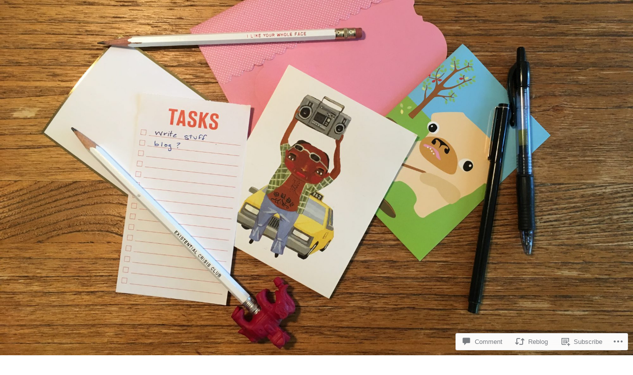

--- FILE ---
content_type: text/html; charset=UTF-8
request_url: https://letterslists.com/2021/02/24/things-ive-survived-during-a-long-career-in-advertising/
body_size: 35583
content:
<!DOCTYPE html>
<html lang="en" class="no-js">
<head>
<meta charset="UTF-8">
<meta name="viewport" content="width=device-width, initial-scale=1">
<link rel="profile" href="http://gmpg.org/xfn/11">
<link rel="pingback" href="https://letterslists.com/xmlrpc.php">
<script>(function(html){html.className = html.className.replace(/\bno-js\b/,'js')})(document.documentElement);</script>
<title>Things I&#8217;ve Survived During a Long Career in Advertising &#8211; Letters &amp; Lists</title>
<script type="text/javascript">
  WebFontConfig = {"google":{"families":["Lato:r,i,b,bi:latin,latin-ext","Cabin:r:latin,latin-ext"]},"api_url":"https:\/\/fonts-api.wp.com\/css"};
  (function() {
    var wf = document.createElement('script');
    wf.src = '/wp-content/plugins/custom-fonts/js/webfont.js';
    wf.type = 'text/javascript';
    wf.async = 'true';
    var s = document.getElementsByTagName('script')[0];
    s.parentNode.insertBefore(wf, s);
	})();
</script><style id="jetpack-custom-fonts-css">.wf-active body, .wf-active button, .wf-active input, .wf-active select, .wf-active textarea{font-family:"Lato",sans-serif}.wf-active blockquote cite, .wf-active blockquote small{font-family:"Lato",sans-serif}.wf-active button, .wf-active input[type="button"], .wf-active input[type="reset"], .wf-active input[type="submit"]{font-family:"Lato",sans-serif}.wf-active .post-password-form label{font-family:"Lato",sans-serif}.wf-active .post-navigation{font-family:"Lato",sans-serif}.wf-active .pagination{font-family:"Lato",sans-serif}.wf-active .comment-navigation, .wf-active .image-navigation{font-family:"Lato",sans-serif}.wf-active .site .skip-link{font-family:"Lato",sans-serif}.wf-active .widget_recent_entries .post-date{font-family:"Lato",sans-serif}.wf-active .widget_rss .rss-date, .wf-active .widget_rss cite{font-family:"Lato",sans-serif}.wf-active .site-description{font-family:"Lato",sans-serif}.wf-active .author-title{font-family:"Lato",sans-serif}.wf-active .author-description{font-family:"Lato",sans-serif}.wf-active .cat-links, .wf-active .comments-link, .wf-active .edit-link, .wf-active .full-size-link, .wf-active .posted-on, .wf-active .sticky-post, .wf-active .tags-links{font-family:"Lato",sans-serif}.wf-active .page-links{font-family:"Lato",sans-serif}.wf-active .entry-caption{font-family:"Lato",sans-serif}.wf-active .comment-author{font-family:"Lato",sans-serif}.wf-active .comment-metadata, .wf-active .pingback .edit-link{font-family:"Lato",sans-serif}.wf-active .comment-list .reply a{font-family:"Lato",sans-serif}.wf-active .comment-form label{font-family:"Lato",sans-serif}.wf-active .wp-caption-text{font-family:"Lato",sans-serif}.wf-active .gallery-caption{font-family:"Lato",sans-serif}.wf-active .widecolumn .mu_register label, .wf-active .widecolumn label{font-family:"Lato",sans-serif}.wf-active #infinite-handle span{font-family:"Lato",sans-serif}.wf-active .site .portfolio-entry-meta{font-family:"Lato",sans-serif}.wf-active .hentry div#jp-relatedposts div.jp-relatedposts-items .jp-relatedposts-post .jp-relatedposts-post-context, .wf-active .hentry div#jp-relatedposts div.jp-relatedposts-items .jp-relatedposts-post .jp-relatedposts-post-date{font-family:"Lato",sans-serif}.wf-active .comments-area #respond p.form-submit input#comment-submit{font-family:"Lato",sans-serif}.wf-active .comment-content p.comment-likes span.comment-like-feedback{font-family:"Lato",sans-serif}.wf-active .pd-rating{font-family:"Lato",sans-serif}.wf-active .widget_authors strong{font-family:"Lato",sans-serif}.wf-active .top_rated div > p{font-family:"Lato",sans-serif}.wf-active h1, .wf-active h2:not(.site-description), .wf-active h3, .wf-active h4, .wf-active h5, .wf-active h6{font-family:"Cabin",sans-serif;font-weight:400;font-style:normal}.wf-active .post-navigation .post-title{font-family:"Cabin",sans-serif;font-weight:400;font-style:normal}.wf-active .widget-title{font-family:"Cabin",sans-serif;font-weight:400;font-style:normal}.wf-active .widget_calendar caption{font-family:"Cabin",sans-serif;font-weight:400;font-style:normal}.wf-active .site-title{font-family:"Cabin",sans-serif;font-weight:400;font-style:normal}.wf-active .entry-title{font-style:normal;font-weight:400}.wf-active .comment-content h1, .wf-active .entry-content h1, .wf-active .entry-summary h1, .wf-active .page-content h1, .wf-active .textwidget h1{font-style:normal;font-weight:400}.wf-active .comment-content h2, .wf-active .entry-content h2, .wf-active .entry-summary h2, .wf-active .page-content h2, .wf-active .textwidget h2{font-style:normal;font-weight:400}.wf-active .comment-content h3, .wf-active .entry-content h3, .wf-active .entry-summary h3, .wf-active .page-content h3, .wf-active .textwidget h3{font-style:normal;font-weight:400}.wf-active .comment-content h4, .wf-active .comment-content h5, .wf-active .comment-content h6, .wf-active .entry-content h4, .wf-active .entry-content h5, .wf-active .entry-content h6, .wf-active .entry-summary h4, .wf-active .entry-summary h5, .wf-active .entry-summary h6, .wf-active .page-content h4, .wf-active .page-content h5, .wf-active .page-content h6, .wf-active .textwidget h4, .wf-active .textwidget h5, .wf-active .textwidget h6{font-style:normal;font-weight:400}.wf-active .comment-content h6, .wf-active .entry-content h6, .wf-active .entry-summary h6, .wf-active .page-content h6, .wf-active .textwidget h6{font-style:normal;font-weight:400}.wf-active .author-heading{font-family:"Cabin",sans-serif;font-style:normal;font-weight:400}.wf-active .page-title{font-style:normal;font-weight:400}.wf-active .single .entry-title, .wf-active .sticky .entry-title{font-style:normal;font-weight:400}.wf-active .comment-reply-title, .wf-active .comments-title{font-family:"Cabin",sans-serif;font-style:normal;font-weight:400}.wf-active .widecolumn h2{font-style:normal;font-weight:400}.wf-active #infinite-footer .blog-info{font-family:"Cabin",sans-serif;font-style:normal;font-weight:400}.wf-active #infinite-footer .blog-info a{font-weight:400;font-style:normal}.wf-active .widget_jetpack_display_posts_widget .jetpack-display-remote-posts h4{font-style:normal;font-weight:400}.wf-active .widget-area .widget-grofile h4{font-style:normal;font-weight:400}.wf-active .hentry div.sharedaddy h3.sd-title, .wf-active .hentry h3.sd-title{font-family:"Cabin",sans-serif;font-style:normal;font-weight:400}.wf-active .hentry div#jp-relatedposts h3.jp-relatedposts-headline{font-family:"Cabin",sans-serif;font-style:normal;font-weight:400}.wf-active .hentry .jp-relatedposts-post-title, .wf-active .hentry div#jp-relatedposts div.jp-relatedposts-items-visual h4.jp-relatedposts-post-title{font-family:"Cabin",sans-serif;font-weight:400;font-style:normal}@media screen and (min-width: 29.375em){.wf-active .entry-title{font-style:normal;font-weight:400}}@media screen and (min-width: 29.375em){.wf-active .page-title, .wf-active .single .entry-title, .wf-active .sticky .entry-title{font-style:normal;font-weight:400}}@media screen and (min-width: 37.5625em){.wf-active .entry-title{font-style:normal;font-weight:400}}@media screen and (min-width: 37.5625em){.wf-active .page-title, .wf-active .single .entry-title, .wf-active .sticky .entry-title{font-style:normal;font-weight:400}}@media screen and (min-width: 43.75em){.wf-active .author-heading{font-style:normal;font-weight:400}}@media screen and (min-width: 43.75em){.wf-active .post-navigation .post-title{font-style:normal;font-weight:400}}@media screen and (min-width: 43.75em){.wf-active .widget h1{font-style:normal;font-weight:400}}@media screen and (min-width: 43.75em){.wf-active .widget h2{font-style:normal;font-weight:400}}@media screen and (min-width: 43.75em){.wf-active .widget h3{font-style:normal;font-weight:400}}@media screen and (min-width: 43.75em){.wf-active .widget h4, .wf-active .widget h5, .wf-active .widget h6{font-style:normal;font-weight:400}}@media screen and (min-width: 43.75em){.wf-active .widget .widget-title{font-style:normal;font-weight:400}}@media screen and (min-width: 43.75em){.wf-active .widget_calendar caption{font-style:normal;font-weight:400}}@media screen and (min-width: 43.75em){.wf-active .site-title{font-style:normal;font-weight:400}}@media screen and (min-width: 43.75em){.wf-active .entry-title{font-style:normal;font-weight:400}}@media screen and (min-width: 43.75em){.wf-active .page-title, .wf-active .single .entry-title, .wf-active .sticky .entry-title{font-style:normal;font-weight:400}}@media screen and (min-width: 43.75em){.wf-active .comment-content h1, .wf-active .entry-content h1, .wf-active .entry-summary h1, .wf-active .page-content h1{font-style:normal;font-weight:400}}@media screen and (min-width: 43.75em){.wf-active .comment-content h2, .wf-active .entry-content h2, .wf-active .entry-summary h2, .wf-active .page-content h2{font-style:normal;font-weight:400}}@media screen and (min-width: 43.75em){.wf-active .comment-content h3, .wf-active .entry-content h3, .wf-active .entry-summary h3, .wf-active .page-content h3{font-style:normal;font-weight:400}}@media screen and (min-width: 43.75em){.wf-active .comment-content h4, .wf-active .entry-content h4, .wf-active .entry-summary h4, .wf-active .page-content h4{font-style:normal;font-weight:400}}@media screen and (min-width: 43.75em){.wf-active .comment-content h5, .wf-active .comment-content h6, .wf-active .entry-content h5, .wf-active .entry-content h6, .wf-active .entry-summary h5, .wf-active .entry-summary h6, .wf-active .page-content h5, .wf-active .page-content h6{font-style:normal;font-weight:400}}@media screen and (min-width: 43.75em){.wf-active .comment-reply-title, .wf-active .comments-title{font-style:normal;font-weight:400}}@media screen and (min-width: 43.75em){.wf-active .widecolumn h2{font-style:normal;font-weight:400}}@media screen and (min-width: 43.75em){.wf-active .hentry div.sharedaddy h3.sd-title, .wf-active .hentry h3.sd-title{font-style:normal;font-weight:400}}@media screen and (min-width: 43.75em){.wf-active .hentry div#jp-relatedposts h3.jp-relatedposts-headline{font-style:normal;font-weight:400}}@media screen and (min-width: 43.75em){.wf-active .hentry .jp-relatedposts-post-title, .wf-active .hentry div#jp-relatedposts div.jp-relatedposts-items-visual h4.jp-relatedposts-post-title{font-style:normal;font-weight:400}}</style>
<meta name='robots' content='max-image-preview:large' />

<!-- Async WordPress.com Remote Login -->
<script id="wpcom_remote_login_js">
var wpcom_remote_login_extra_auth = '';
function wpcom_remote_login_remove_dom_node_id( element_id ) {
	var dom_node = document.getElementById( element_id );
	if ( dom_node ) { dom_node.parentNode.removeChild( dom_node ); }
}
function wpcom_remote_login_remove_dom_node_classes( class_name ) {
	var dom_nodes = document.querySelectorAll( '.' + class_name );
	for ( var i = 0; i < dom_nodes.length; i++ ) {
		dom_nodes[ i ].parentNode.removeChild( dom_nodes[ i ] );
	}
}
function wpcom_remote_login_final_cleanup() {
	wpcom_remote_login_remove_dom_node_classes( "wpcom_remote_login_msg" );
	wpcom_remote_login_remove_dom_node_id( "wpcom_remote_login_key" );
	wpcom_remote_login_remove_dom_node_id( "wpcom_remote_login_validate" );
	wpcom_remote_login_remove_dom_node_id( "wpcom_remote_login_js" );
	wpcom_remote_login_remove_dom_node_id( "wpcom_request_access_iframe" );
	wpcom_remote_login_remove_dom_node_id( "wpcom_request_access_styles" );
}

// Watch for messages back from the remote login
window.addEventListener( "message", function( e ) {
	if ( e.origin === "https://r-login.wordpress.com" ) {
		var data = {};
		try {
			data = JSON.parse( e.data );
		} catch( e ) {
			wpcom_remote_login_final_cleanup();
			return;
		}

		if ( data.msg === 'LOGIN' ) {
			// Clean up the login check iframe
			wpcom_remote_login_remove_dom_node_id( "wpcom_remote_login_key" );

			var id_regex = new RegExp( /^[0-9]+$/ );
			var token_regex = new RegExp( /^.*|.*|.*$/ );
			if (
				token_regex.test( data.token )
				&& id_regex.test( data.wpcomid )
			) {
				// We have everything we need to ask for a login
				var script = document.createElement( "script" );
				script.setAttribute( "id", "wpcom_remote_login_validate" );
				script.src = '/remote-login.php?wpcom_remote_login=validate'
					+ '&wpcomid=' + data.wpcomid
					+ '&token=' + encodeURIComponent( data.token )
					+ '&host=' + window.location.protocol
					+ '//' + window.location.hostname
					+ '&postid=3829'
					+ '&is_singular=1';
				document.body.appendChild( script );
			}

			return;
		}

		// Safari ITP, not logged in, so redirect
		if ( data.msg === 'LOGIN-REDIRECT' ) {
			window.location = 'https://wordpress.com/log-in?redirect_to=' + window.location.href;
			return;
		}

		// Safari ITP, storage access failed, remove the request
		if ( data.msg === 'LOGIN-REMOVE' ) {
			var css_zap = 'html { -webkit-transition: margin-top 1s; transition: margin-top 1s; } /* 9001 */ html { margin-top: 0 !important; } * html body { margin-top: 0 !important; } @media screen and ( max-width: 782px ) { html { margin-top: 0 !important; } * html body { margin-top: 0 !important; } }';
			var style_zap = document.createElement( 'style' );
			style_zap.type = 'text/css';
			style_zap.appendChild( document.createTextNode( css_zap ) );
			document.body.appendChild( style_zap );

			var e = document.getElementById( 'wpcom_request_access_iframe' );
			e.parentNode.removeChild( e );

			document.cookie = 'wordpress_com_login_access=denied; path=/; max-age=31536000';

			return;
		}

		// Safari ITP
		if ( data.msg === 'REQUEST_ACCESS' ) {
			console.log( 'request access: safari' );

			// Check ITP iframe enable/disable knob
			if ( wpcom_remote_login_extra_auth !== 'safari_itp_iframe' ) {
				return;
			}

			// If we are in a "private window" there is no ITP.
			var private_window = false;
			try {
				var opendb = window.openDatabase( null, null, null, null );
			} catch( e ) {
				private_window = true;
			}

			if ( private_window ) {
				console.log( 'private window' );
				return;
			}

			var iframe = document.createElement( 'iframe' );
			iframe.id = 'wpcom_request_access_iframe';
			iframe.setAttribute( 'scrolling', 'no' );
			iframe.setAttribute( 'sandbox', 'allow-storage-access-by-user-activation allow-scripts allow-same-origin allow-top-navigation-by-user-activation' );
			iframe.src = 'https://r-login.wordpress.com/remote-login.php?wpcom_remote_login=request_access&origin=' + encodeURIComponent( data.origin ) + '&wpcomid=' + encodeURIComponent( data.wpcomid );

			var css = 'html { -webkit-transition: margin-top 1s; transition: margin-top 1s; } /* 9001 */ html { margin-top: 46px !important; } * html body { margin-top: 46px !important; } @media screen and ( max-width: 660px ) { html { margin-top: 71px !important; } * html body { margin-top: 71px !important; } #wpcom_request_access_iframe { display: block; height: 71px !important; } } #wpcom_request_access_iframe { border: 0px; height: 46px; position: fixed; top: 0; left: 0; width: 100%; min-width: 100%; z-index: 99999; background: #23282d; } ';

			var style = document.createElement( 'style' );
			style.type = 'text/css';
			style.id = 'wpcom_request_access_styles';
			style.appendChild( document.createTextNode( css ) );
			document.body.appendChild( style );

			document.body.appendChild( iframe );
		}

		if ( data.msg === 'DONE' ) {
			wpcom_remote_login_final_cleanup();
		}
	}
}, false );

// Inject the remote login iframe after the page has had a chance to load
// more critical resources
window.addEventListener( "DOMContentLoaded", function( e ) {
	var iframe = document.createElement( "iframe" );
	iframe.style.display = "none";
	iframe.setAttribute( "scrolling", "no" );
	iframe.setAttribute( "id", "wpcom_remote_login_key" );
	iframe.src = "https://r-login.wordpress.com/remote-login.php"
		+ "?wpcom_remote_login=key"
		+ "&origin=aHR0cHM6Ly9sZXR0ZXJzbGlzdHMuY29t"
		+ "&wpcomid=120989241"
		+ "&time=" + Math.floor( Date.now() / 1000 );
	document.body.appendChild( iframe );
}, false );
</script>
<link rel='dns-prefetch' href='//s0.wp.com' />
<link rel='dns-prefetch' href='//widgets.wp.com' />
<link rel='dns-prefetch' href='//wordpress.com' />
<link rel="alternate" type="application/rss+xml" title="Letters &amp; Lists &raquo; Feed" href="https://letterslists.com/feed/" />
<link rel="alternate" type="application/rss+xml" title="Letters &amp; Lists &raquo; Comments Feed" href="https://letterslists.com/comments/feed/" />
<link rel="alternate" type="application/rss+xml" title="Letters &amp; Lists &raquo; Things I&#8217;ve Survived During a Long Career in Advertising Comments Feed" href="https://letterslists.com/2021/02/24/things-ive-survived-during-a-long-career-in-advertising/feed/" />
	<script type="text/javascript">
		/* <![CDATA[ */
		function addLoadEvent(func) {
			var oldonload = window.onload;
			if (typeof window.onload != 'function') {
				window.onload = func;
			} else {
				window.onload = function () {
					oldonload();
					func();
				}
			}
		}
		/* ]]> */
	</script>
	<link crossorigin='anonymous' rel='stylesheet' id='all-css-0-1' href='/wp-content/mu-plugins/likes/jetpack-likes.css?m=1743883414i&cssminify=yes' type='text/css' media='all' />
<style id='wp-emoji-styles-inline-css'>

	img.wp-smiley, img.emoji {
		display: inline !important;
		border: none !important;
		box-shadow: none !important;
		height: 1em !important;
		width: 1em !important;
		margin: 0 0.07em !important;
		vertical-align: -0.1em !important;
		background: none !important;
		padding: 0 !important;
	}
/*# sourceURL=wp-emoji-styles-inline-css */
</style>
<link crossorigin='anonymous' rel='stylesheet' id='all-css-2-1' href='/wp-content/plugins/gutenberg-core/v22.2.0/build/styles/block-library/style.css?m=1764855221i&cssminify=yes' type='text/css' media='all' />
<style id='wp-block-library-inline-css'>
.has-text-align-justify {
	text-align:justify;
}
.has-text-align-justify{text-align:justify;}

/*# sourceURL=wp-block-library-inline-css */
</style><style id='wp-block-paragraph-inline-css'>
.is-small-text{font-size:.875em}.is-regular-text{font-size:1em}.is-large-text{font-size:2.25em}.is-larger-text{font-size:3em}.has-drop-cap:not(:focus):first-letter{float:left;font-size:8.4em;font-style:normal;font-weight:100;line-height:.68;margin:.05em .1em 0 0;text-transform:uppercase}body.rtl .has-drop-cap:not(:focus):first-letter{float:none;margin-left:.1em}p.has-drop-cap.has-background{overflow:hidden}:root :where(p.has-background){padding:1.25em 2.375em}:where(p.has-text-color:not(.has-link-color)) a{color:inherit}p.has-text-align-left[style*="writing-mode:vertical-lr"],p.has-text-align-right[style*="writing-mode:vertical-rl"]{rotate:180deg}
/*# sourceURL=/wp-content/plugins/gutenberg-core/v22.2.0/build/styles/block-library/paragraph/style.css */
</style>
<style id='wp-block-image-inline-css'>
.wp-block-image>a,.wp-block-image>figure>a{display:inline-block}.wp-block-image img{box-sizing:border-box;height:auto;max-width:100%;vertical-align:bottom}@media not (prefers-reduced-motion){.wp-block-image img.hide{visibility:hidden}.wp-block-image img.show{animation:show-content-image .4s}}.wp-block-image[style*=border-radius] img,.wp-block-image[style*=border-radius]>a{border-radius:inherit}.wp-block-image.has-custom-border img{box-sizing:border-box}.wp-block-image.aligncenter{text-align:center}.wp-block-image.alignfull>a,.wp-block-image.alignwide>a{width:100%}.wp-block-image.alignfull img,.wp-block-image.alignwide img{height:auto;width:100%}.wp-block-image .aligncenter,.wp-block-image .alignleft,.wp-block-image .alignright,.wp-block-image.aligncenter,.wp-block-image.alignleft,.wp-block-image.alignright{display:table}.wp-block-image .aligncenter>figcaption,.wp-block-image .alignleft>figcaption,.wp-block-image .alignright>figcaption,.wp-block-image.aligncenter>figcaption,.wp-block-image.alignleft>figcaption,.wp-block-image.alignright>figcaption{caption-side:bottom;display:table-caption}.wp-block-image .alignleft{float:left;margin:.5em 1em .5em 0}.wp-block-image .alignright{float:right;margin:.5em 0 .5em 1em}.wp-block-image .aligncenter{margin-left:auto;margin-right:auto}.wp-block-image :where(figcaption){margin-bottom:1em;margin-top:.5em}.wp-block-image.is-style-circle-mask img{border-radius:9999px}@supports ((-webkit-mask-image:none) or (mask-image:none)) or (-webkit-mask-image:none){.wp-block-image.is-style-circle-mask img{border-radius:0;-webkit-mask-image:url('data:image/svg+xml;utf8,<svg viewBox="0 0 100 100" xmlns="http://www.w3.org/2000/svg"><circle cx="50" cy="50" r="50"/></svg>');mask-image:url('data:image/svg+xml;utf8,<svg viewBox="0 0 100 100" xmlns="http://www.w3.org/2000/svg"><circle cx="50" cy="50" r="50"/></svg>');mask-mode:alpha;-webkit-mask-position:center;mask-position:center;-webkit-mask-repeat:no-repeat;mask-repeat:no-repeat;-webkit-mask-size:contain;mask-size:contain}}:root :where(.wp-block-image.is-style-rounded img,.wp-block-image .is-style-rounded img){border-radius:9999px}.wp-block-image figure{margin:0}.wp-lightbox-container{display:flex;flex-direction:column;position:relative}.wp-lightbox-container img{cursor:zoom-in}.wp-lightbox-container img:hover+button{opacity:1}.wp-lightbox-container button{align-items:center;backdrop-filter:blur(16px) saturate(180%);background-color:#5a5a5a40;border:none;border-radius:4px;cursor:zoom-in;display:flex;height:20px;justify-content:center;opacity:0;padding:0;position:absolute;right:16px;text-align:center;top:16px;width:20px;z-index:100}@media not (prefers-reduced-motion){.wp-lightbox-container button{transition:opacity .2s ease}}.wp-lightbox-container button:focus-visible{outline:3px auto #5a5a5a40;outline:3px auto -webkit-focus-ring-color;outline-offset:3px}.wp-lightbox-container button:hover{cursor:pointer;opacity:1}.wp-lightbox-container button:focus{opacity:1}.wp-lightbox-container button:focus,.wp-lightbox-container button:hover,.wp-lightbox-container button:not(:hover):not(:active):not(.has-background){background-color:#5a5a5a40;border:none}.wp-lightbox-overlay{box-sizing:border-box;cursor:zoom-out;height:100vh;left:0;overflow:hidden;position:fixed;top:0;visibility:hidden;width:100%;z-index:100000}.wp-lightbox-overlay .close-button{align-items:center;cursor:pointer;display:flex;justify-content:center;min-height:40px;min-width:40px;padding:0;position:absolute;right:calc(env(safe-area-inset-right) + 16px);top:calc(env(safe-area-inset-top) + 16px);z-index:5000000}.wp-lightbox-overlay .close-button:focus,.wp-lightbox-overlay .close-button:hover,.wp-lightbox-overlay .close-button:not(:hover):not(:active):not(.has-background){background:none;border:none}.wp-lightbox-overlay .lightbox-image-container{height:var(--wp--lightbox-container-height);left:50%;overflow:hidden;position:absolute;top:50%;transform:translate(-50%,-50%);transform-origin:top left;width:var(--wp--lightbox-container-width);z-index:9999999999}.wp-lightbox-overlay .wp-block-image{align-items:center;box-sizing:border-box;display:flex;height:100%;justify-content:center;margin:0;position:relative;transform-origin:0 0;width:100%;z-index:3000000}.wp-lightbox-overlay .wp-block-image img{height:var(--wp--lightbox-image-height);min-height:var(--wp--lightbox-image-height);min-width:var(--wp--lightbox-image-width);width:var(--wp--lightbox-image-width)}.wp-lightbox-overlay .wp-block-image figcaption{display:none}.wp-lightbox-overlay button{background:none;border:none}.wp-lightbox-overlay .scrim{background-color:#fff;height:100%;opacity:.9;position:absolute;width:100%;z-index:2000000}.wp-lightbox-overlay.active{visibility:visible}@media not (prefers-reduced-motion){.wp-lightbox-overlay.active{animation:turn-on-visibility .25s both}.wp-lightbox-overlay.active img{animation:turn-on-visibility .35s both}.wp-lightbox-overlay.show-closing-animation:not(.active){animation:turn-off-visibility .35s both}.wp-lightbox-overlay.show-closing-animation:not(.active) img{animation:turn-off-visibility .25s both}.wp-lightbox-overlay.zoom.active{animation:none;opacity:1;visibility:visible}.wp-lightbox-overlay.zoom.active .lightbox-image-container{animation:lightbox-zoom-in .4s}.wp-lightbox-overlay.zoom.active .lightbox-image-container img{animation:none}.wp-lightbox-overlay.zoom.active .scrim{animation:turn-on-visibility .4s forwards}.wp-lightbox-overlay.zoom.show-closing-animation:not(.active){animation:none}.wp-lightbox-overlay.zoom.show-closing-animation:not(.active) .lightbox-image-container{animation:lightbox-zoom-out .4s}.wp-lightbox-overlay.zoom.show-closing-animation:not(.active) .lightbox-image-container img{animation:none}.wp-lightbox-overlay.zoom.show-closing-animation:not(.active) .scrim{animation:turn-off-visibility .4s forwards}}@keyframes show-content-image{0%{visibility:hidden}99%{visibility:hidden}to{visibility:visible}}@keyframes turn-on-visibility{0%{opacity:0}to{opacity:1}}@keyframes turn-off-visibility{0%{opacity:1;visibility:visible}99%{opacity:0;visibility:visible}to{opacity:0;visibility:hidden}}@keyframes lightbox-zoom-in{0%{transform:translate(calc((-100vw + var(--wp--lightbox-scrollbar-width))/2 + var(--wp--lightbox-initial-left-position)),calc(-50vh + var(--wp--lightbox-initial-top-position))) scale(var(--wp--lightbox-scale))}to{transform:translate(-50%,-50%) scale(1)}}@keyframes lightbox-zoom-out{0%{transform:translate(-50%,-50%) scale(1);visibility:visible}99%{visibility:visible}to{transform:translate(calc((-100vw + var(--wp--lightbox-scrollbar-width))/2 + var(--wp--lightbox-initial-left-position)),calc(-50vh + var(--wp--lightbox-initial-top-position))) scale(var(--wp--lightbox-scale));visibility:hidden}}
/*# sourceURL=/wp-content/plugins/gutenberg-core/v22.2.0/build/styles/block-library/image/style.css */
</style>
<style id='global-styles-inline-css'>
:root{--wp--preset--aspect-ratio--square: 1;--wp--preset--aspect-ratio--4-3: 4/3;--wp--preset--aspect-ratio--3-4: 3/4;--wp--preset--aspect-ratio--3-2: 3/2;--wp--preset--aspect-ratio--2-3: 2/3;--wp--preset--aspect-ratio--16-9: 16/9;--wp--preset--aspect-ratio--9-16: 9/16;--wp--preset--color--black: #000000;--wp--preset--color--cyan-bluish-gray: #abb8c3;--wp--preset--color--white: #ffffff;--wp--preset--color--pale-pink: #f78da7;--wp--preset--color--vivid-red: #cf2e2e;--wp--preset--color--luminous-vivid-orange: #ff6900;--wp--preset--color--luminous-vivid-amber: #fcb900;--wp--preset--color--light-green-cyan: #7bdcb5;--wp--preset--color--vivid-green-cyan: #00d084;--wp--preset--color--pale-cyan-blue: #8ed1fc;--wp--preset--color--vivid-cyan-blue: #0693e3;--wp--preset--color--vivid-purple: #9b51e0;--wp--preset--gradient--vivid-cyan-blue-to-vivid-purple: linear-gradient(135deg,rgb(6,147,227) 0%,rgb(155,81,224) 100%);--wp--preset--gradient--light-green-cyan-to-vivid-green-cyan: linear-gradient(135deg,rgb(122,220,180) 0%,rgb(0,208,130) 100%);--wp--preset--gradient--luminous-vivid-amber-to-luminous-vivid-orange: linear-gradient(135deg,rgb(252,185,0) 0%,rgb(255,105,0) 100%);--wp--preset--gradient--luminous-vivid-orange-to-vivid-red: linear-gradient(135deg,rgb(255,105,0) 0%,rgb(207,46,46) 100%);--wp--preset--gradient--very-light-gray-to-cyan-bluish-gray: linear-gradient(135deg,rgb(238,238,238) 0%,rgb(169,184,195) 100%);--wp--preset--gradient--cool-to-warm-spectrum: linear-gradient(135deg,rgb(74,234,220) 0%,rgb(151,120,209) 20%,rgb(207,42,186) 40%,rgb(238,44,130) 60%,rgb(251,105,98) 80%,rgb(254,248,76) 100%);--wp--preset--gradient--blush-light-purple: linear-gradient(135deg,rgb(255,206,236) 0%,rgb(152,150,240) 100%);--wp--preset--gradient--blush-bordeaux: linear-gradient(135deg,rgb(254,205,165) 0%,rgb(254,45,45) 50%,rgb(107,0,62) 100%);--wp--preset--gradient--luminous-dusk: linear-gradient(135deg,rgb(255,203,112) 0%,rgb(199,81,192) 50%,rgb(65,88,208) 100%);--wp--preset--gradient--pale-ocean: linear-gradient(135deg,rgb(255,245,203) 0%,rgb(182,227,212) 50%,rgb(51,167,181) 100%);--wp--preset--gradient--electric-grass: linear-gradient(135deg,rgb(202,248,128) 0%,rgb(113,206,126) 100%);--wp--preset--gradient--midnight: linear-gradient(135deg,rgb(2,3,129) 0%,rgb(40,116,252) 100%);--wp--preset--font-size--small: 13px;--wp--preset--font-size--medium: 20px;--wp--preset--font-size--large: 36px;--wp--preset--font-size--x-large: 42px;--wp--preset--font-family--albert-sans: 'Albert Sans', sans-serif;--wp--preset--font-family--alegreya: Alegreya, serif;--wp--preset--font-family--arvo: Arvo, serif;--wp--preset--font-family--bodoni-moda: 'Bodoni Moda', serif;--wp--preset--font-family--bricolage-grotesque: 'Bricolage Grotesque', sans-serif;--wp--preset--font-family--cabin: Cabin, sans-serif;--wp--preset--font-family--chivo: Chivo, sans-serif;--wp--preset--font-family--commissioner: Commissioner, sans-serif;--wp--preset--font-family--cormorant: Cormorant, serif;--wp--preset--font-family--courier-prime: 'Courier Prime', monospace;--wp--preset--font-family--crimson-pro: 'Crimson Pro', serif;--wp--preset--font-family--dm-mono: 'DM Mono', monospace;--wp--preset--font-family--dm-sans: 'DM Sans', sans-serif;--wp--preset--font-family--dm-serif-display: 'DM Serif Display', serif;--wp--preset--font-family--domine: Domine, serif;--wp--preset--font-family--eb-garamond: 'EB Garamond', serif;--wp--preset--font-family--epilogue: Epilogue, sans-serif;--wp--preset--font-family--fahkwang: Fahkwang, sans-serif;--wp--preset--font-family--figtree: Figtree, sans-serif;--wp--preset--font-family--fira-sans: 'Fira Sans', sans-serif;--wp--preset--font-family--fjalla-one: 'Fjalla One', sans-serif;--wp--preset--font-family--fraunces: Fraunces, serif;--wp--preset--font-family--gabarito: Gabarito, system-ui;--wp--preset--font-family--ibm-plex-mono: 'IBM Plex Mono', monospace;--wp--preset--font-family--ibm-plex-sans: 'IBM Plex Sans', sans-serif;--wp--preset--font-family--ibarra-real-nova: 'Ibarra Real Nova', serif;--wp--preset--font-family--instrument-serif: 'Instrument Serif', serif;--wp--preset--font-family--inter: Inter, sans-serif;--wp--preset--font-family--josefin-sans: 'Josefin Sans', sans-serif;--wp--preset--font-family--jost: Jost, sans-serif;--wp--preset--font-family--libre-baskerville: 'Libre Baskerville', serif;--wp--preset--font-family--libre-franklin: 'Libre Franklin', sans-serif;--wp--preset--font-family--literata: Literata, serif;--wp--preset--font-family--lora: Lora, serif;--wp--preset--font-family--merriweather: Merriweather, serif;--wp--preset--font-family--montserrat: Montserrat, sans-serif;--wp--preset--font-family--newsreader: Newsreader, serif;--wp--preset--font-family--noto-sans-mono: 'Noto Sans Mono', sans-serif;--wp--preset--font-family--nunito: Nunito, sans-serif;--wp--preset--font-family--open-sans: 'Open Sans', sans-serif;--wp--preset--font-family--overpass: Overpass, sans-serif;--wp--preset--font-family--pt-serif: 'PT Serif', serif;--wp--preset--font-family--petrona: Petrona, serif;--wp--preset--font-family--piazzolla: Piazzolla, serif;--wp--preset--font-family--playfair-display: 'Playfair Display', serif;--wp--preset--font-family--plus-jakarta-sans: 'Plus Jakarta Sans', sans-serif;--wp--preset--font-family--poppins: Poppins, sans-serif;--wp--preset--font-family--raleway: Raleway, sans-serif;--wp--preset--font-family--roboto: Roboto, sans-serif;--wp--preset--font-family--roboto-slab: 'Roboto Slab', serif;--wp--preset--font-family--rubik: Rubik, sans-serif;--wp--preset--font-family--rufina: Rufina, serif;--wp--preset--font-family--sora: Sora, sans-serif;--wp--preset--font-family--source-sans-3: 'Source Sans 3', sans-serif;--wp--preset--font-family--source-serif-4: 'Source Serif 4', serif;--wp--preset--font-family--space-mono: 'Space Mono', monospace;--wp--preset--font-family--syne: Syne, sans-serif;--wp--preset--font-family--texturina: Texturina, serif;--wp--preset--font-family--urbanist: Urbanist, sans-serif;--wp--preset--font-family--work-sans: 'Work Sans', sans-serif;--wp--preset--spacing--20: 0.44rem;--wp--preset--spacing--30: 0.67rem;--wp--preset--spacing--40: 1rem;--wp--preset--spacing--50: 1.5rem;--wp--preset--spacing--60: 2.25rem;--wp--preset--spacing--70: 3.38rem;--wp--preset--spacing--80: 5.06rem;--wp--preset--shadow--natural: 6px 6px 9px rgba(0, 0, 0, 0.2);--wp--preset--shadow--deep: 12px 12px 50px rgba(0, 0, 0, 0.4);--wp--preset--shadow--sharp: 6px 6px 0px rgba(0, 0, 0, 0.2);--wp--preset--shadow--outlined: 6px 6px 0px -3px rgb(255, 255, 255), 6px 6px rgb(0, 0, 0);--wp--preset--shadow--crisp: 6px 6px 0px rgb(0, 0, 0);}:where(.is-layout-flex){gap: 0.5em;}:where(.is-layout-grid){gap: 0.5em;}body .is-layout-flex{display: flex;}.is-layout-flex{flex-wrap: wrap;align-items: center;}.is-layout-flex > :is(*, div){margin: 0;}body .is-layout-grid{display: grid;}.is-layout-grid > :is(*, div){margin: 0;}:where(.wp-block-columns.is-layout-flex){gap: 2em;}:where(.wp-block-columns.is-layout-grid){gap: 2em;}:where(.wp-block-post-template.is-layout-flex){gap: 1.25em;}:where(.wp-block-post-template.is-layout-grid){gap: 1.25em;}.has-black-color{color: var(--wp--preset--color--black) !important;}.has-cyan-bluish-gray-color{color: var(--wp--preset--color--cyan-bluish-gray) !important;}.has-white-color{color: var(--wp--preset--color--white) !important;}.has-pale-pink-color{color: var(--wp--preset--color--pale-pink) !important;}.has-vivid-red-color{color: var(--wp--preset--color--vivid-red) !important;}.has-luminous-vivid-orange-color{color: var(--wp--preset--color--luminous-vivid-orange) !important;}.has-luminous-vivid-amber-color{color: var(--wp--preset--color--luminous-vivid-amber) !important;}.has-light-green-cyan-color{color: var(--wp--preset--color--light-green-cyan) !important;}.has-vivid-green-cyan-color{color: var(--wp--preset--color--vivid-green-cyan) !important;}.has-pale-cyan-blue-color{color: var(--wp--preset--color--pale-cyan-blue) !important;}.has-vivid-cyan-blue-color{color: var(--wp--preset--color--vivid-cyan-blue) !important;}.has-vivid-purple-color{color: var(--wp--preset--color--vivid-purple) !important;}.has-black-background-color{background-color: var(--wp--preset--color--black) !important;}.has-cyan-bluish-gray-background-color{background-color: var(--wp--preset--color--cyan-bluish-gray) !important;}.has-white-background-color{background-color: var(--wp--preset--color--white) !important;}.has-pale-pink-background-color{background-color: var(--wp--preset--color--pale-pink) !important;}.has-vivid-red-background-color{background-color: var(--wp--preset--color--vivid-red) !important;}.has-luminous-vivid-orange-background-color{background-color: var(--wp--preset--color--luminous-vivid-orange) !important;}.has-luminous-vivid-amber-background-color{background-color: var(--wp--preset--color--luminous-vivid-amber) !important;}.has-light-green-cyan-background-color{background-color: var(--wp--preset--color--light-green-cyan) !important;}.has-vivid-green-cyan-background-color{background-color: var(--wp--preset--color--vivid-green-cyan) !important;}.has-pale-cyan-blue-background-color{background-color: var(--wp--preset--color--pale-cyan-blue) !important;}.has-vivid-cyan-blue-background-color{background-color: var(--wp--preset--color--vivid-cyan-blue) !important;}.has-vivid-purple-background-color{background-color: var(--wp--preset--color--vivid-purple) !important;}.has-black-border-color{border-color: var(--wp--preset--color--black) !important;}.has-cyan-bluish-gray-border-color{border-color: var(--wp--preset--color--cyan-bluish-gray) !important;}.has-white-border-color{border-color: var(--wp--preset--color--white) !important;}.has-pale-pink-border-color{border-color: var(--wp--preset--color--pale-pink) !important;}.has-vivid-red-border-color{border-color: var(--wp--preset--color--vivid-red) !important;}.has-luminous-vivid-orange-border-color{border-color: var(--wp--preset--color--luminous-vivid-orange) !important;}.has-luminous-vivid-amber-border-color{border-color: var(--wp--preset--color--luminous-vivid-amber) !important;}.has-light-green-cyan-border-color{border-color: var(--wp--preset--color--light-green-cyan) !important;}.has-vivid-green-cyan-border-color{border-color: var(--wp--preset--color--vivid-green-cyan) !important;}.has-pale-cyan-blue-border-color{border-color: var(--wp--preset--color--pale-cyan-blue) !important;}.has-vivid-cyan-blue-border-color{border-color: var(--wp--preset--color--vivid-cyan-blue) !important;}.has-vivid-purple-border-color{border-color: var(--wp--preset--color--vivid-purple) !important;}.has-vivid-cyan-blue-to-vivid-purple-gradient-background{background: var(--wp--preset--gradient--vivid-cyan-blue-to-vivid-purple) !important;}.has-light-green-cyan-to-vivid-green-cyan-gradient-background{background: var(--wp--preset--gradient--light-green-cyan-to-vivid-green-cyan) !important;}.has-luminous-vivid-amber-to-luminous-vivid-orange-gradient-background{background: var(--wp--preset--gradient--luminous-vivid-amber-to-luminous-vivid-orange) !important;}.has-luminous-vivid-orange-to-vivid-red-gradient-background{background: var(--wp--preset--gradient--luminous-vivid-orange-to-vivid-red) !important;}.has-very-light-gray-to-cyan-bluish-gray-gradient-background{background: var(--wp--preset--gradient--very-light-gray-to-cyan-bluish-gray) !important;}.has-cool-to-warm-spectrum-gradient-background{background: var(--wp--preset--gradient--cool-to-warm-spectrum) !important;}.has-blush-light-purple-gradient-background{background: var(--wp--preset--gradient--blush-light-purple) !important;}.has-blush-bordeaux-gradient-background{background: var(--wp--preset--gradient--blush-bordeaux) !important;}.has-luminous-dusk-gradient-background{background: var(--wp--preset--gradient--luminous-dusk) !important;}.has-pale-ocean-gradient-background{background: var(--wp--preset--gradient--pale-ocean) !important;}.has-electric-grass-gradient-background{background: var(--wp--preset--gradient--electric-grass) !important;}.has-midnight-gradient-background{background: var(--wp--preset--gradient--midnight) !important;}.has-small-font-size{font-size: var(--wp--preset--font-size--small) !important;}.has-medium-font-size{font-size: var(--wp--preset--font-size--medium) !important;}.has-large-font-size{font-size: var(--wp--preset--font-size--large) !important;}.has-x-large-font-size{font-size: var(--wp--preset--font-size--x-large) !important;}.has-albert-sans-font-family{font-family: var(--wp--preset--font-family--albert-sans) !important;}.has-alegreya-font-family{font-family: var(--wp--preset--font-family--alegreya) !important;}.has-arvo-font-family{font-family: var(--wp--preset--font-family--arvo) !important;}.has-bodoni-moda-font-family{font-family: var(--wp--preset--font-family--bodoni-moda) !important;}.has-bricolage-grotesque-font-family{font-family: var(--wp--preset--font-family--bricolage-grotesque) !important;}.has-cabin-font-family{font-family: var(--wp--preset--font-family--cabin) !important;}.has-chivo-font-family{font-family: var(--wp--preset--font-family--chivo) !important;}.has-commissioner-font-family{font-family: var(--wp--preset--font-family--commissioner) !important;}.has-cormorant-font-family{font-family: var(--wp--preset--font-family--cormorant) !important;}.has-courier-prime-font-family{font-family: var(--wp--preset--font-family--courier-prime) !important;}.has-crimson-pro-font-family{font-family: var(--wp--preset--font-family--crimson-pro) !important;}.has-dm-mono-font-family{font-family: var(--wp--preset--font-family--dm-mono) !important;}.has-dm-sans-font-family{font-family: var(--wp--preset--font-family--dm-sans) !important;}.has-dm-serif-display-font-family{font-family: var(--wp--preset--font-family--dm-serif-display) !important;}.has-domine-font-family{font-family: var(--wp--preset--font-family--domine) !important;}.has-eb-garamond-font-family{font-family: var(--wp--preset--font-family--eb-garamond) !important;}.has-epilogue-font-family{font-family: var(--wp--preset--font-family--epilogue) !important;}.has-fahkwang-font-family{font-family: var(--wp--preset--font-family--fahkwang) !important;}.has-figtree-font-family{font-family: var(--wp--preset--font-family--figtree) !important;}.has-fira-sans-font-family{font-family: var(--wp--preset--font-family--fira-sans) !important;}.has-fjalla-one-font-family{font-family: var(--wp--preset--font-family--fjalla-one) !important;}.has-fraunces-font-family{font-family: var(--wp--preset--font-family--fraunces) !important;}.has-gabarito-font-family{font-family: var(--wp--preset--font-family--gabarito) !important;}.has-ibm-plex-mono-font-family{font-family: var(--wp--preset--font-family--ibm-plex-mono) !important;}.has-ibm-plex-sans-font-family{font-family: var(--wp--preset--font-family--ibm-plex-sans) !important;}.has-ibarra-real-nova-font-family{font-family: var(--wp--preset--font-family--ibarra-real-nova) !important;}.has-instrument-serif-font-family{font-family: var(--wp--preset--font-family--instrument-serif) !important;}.has-inter-font-family{font-family: var(--wp--preset--font-family--inter) !important;}.has-josefin-sans-font-family{font-family: var(--wp--preset--font-family--josefin-sans) !important;}.has-jost-font-family{font-family: var(--wp--preset--font-family--jost) !important;}.has-libre-baskerville-font-family{font-family: var(--wp--preset--font-family--libre-baskerville) !important;}.has-libre-franklin-font-family{font-family: var(--wp--preset--font-family--libre-franklin) !important;}.has-literata-font-family{font-family: var(--wp--preset--font-family--literata) !important;}.has-lora-font-family{font-family: var(--wp--preset--font-family--lora) !important;}.has-merriweather-font-family{font-family: var(--wp--preset--font-family--merriweather) !important;}.has-montserrat-font-family{font-family: var(--wp--preset--font-family--montserrat) !important;}.has-newsreader-font-family{font-family: var(--wp--preset--font-family--newsreader) !important;}.has-noto-sans-mono-font-family{font-family: var(--wp--preset--font-family--noto-sans-mono) !important;}.has-nunito-font-family{font-family: var(--wp--preset--font-family--nunito) !important;}.has-open-sans-font-family{font-family: var(--wp--preset--font-family--open-sans) !important;}.has-overpass-font-family{font-family: var(--wp--preset--font-family--overpass) !important;}.has-pt-serif-font-family{font-family: var(--wp--preset--font-family--pt-serif) !important;}.has-petrona-font-family{font-family: var(--wp--preset--font-family--petrona) !important;}.has-piazzolla-font-family{font-family: var(--wp--preset--font-family--piazzolla) !important;}.has-playfair-display-font-family{font-family: var(--wp--preset--font-family--playfair-display) !important;}.has-plus-jakarta-sans-font-family{font-family: var(--wp--preset--font-family--plus-jakarta-sans) !important;}.has-poppins-font-family{font-family: var(--wp--preset--font-family--poppins) !important;}.has-raleway-font-family{font-family: var(--wp--preset--font-family--raleway) !important;}.has-roboto-font-family{font-family: var(--wp--preset--font-family--roboto) !important;}.has-roboto-slab-font-family{font-family: var(--wp--preset--font-family--roboto-slab) !important;}.has-rubik-font-family{font-family: var(--wp--preset--font-family--rubik) !important;}.has-rufina-font-family{font-family: var(--wp--preset--font-family--rufina) !important;}.has-sora-font-family{font-family: var(--wp--preset--font-family--sora) !important;}.has-source-sans-3-font-family{font-family: var(--wp--preset--font-family--source-sans-3) !important;}.has-source-serif-4-font-family{font-family: var(--wp--preset--font-family--source-serif-4) !important;}.has-space-mono-font-family{font-family: var(--wp--preset--font-family--space-mono) !important;}.has-syne-font-family{font-family: var(--wp--preset--font-family--syne) !important;}.has-texturina-font-family{font-family: var(--wp--preset--font-family--texturina) !important;}.has-urbanist-font-family{font-family: var(--wp--preset--font-family--urbanist) !important;}.has-work-sans-font-family{font-family: var(--wp--preset--font-family--work-sans) !important;}
/*# sourceURL=global-styles-inline-css */
</style>

<style id='classic-theme-styles-inline-css'>
/*! This file is auto-generated */
.wp-block-button__link{color:#fff;background-color:#32373c;border-radius:9999px;box-shadow:none;text-decoration:none;padding:calc(.667em + 2px) calc(1.333em + 2px);font-size:1.125em}.wp-block-file__button{background:#32373c;color:#fff;text-decoration:none}
/*# sourceURL=/wp-includes/css/classic-themes.min.css */
</style>
<link crossorigin='anonymous' rel='stylesheet' id='all-css-4-1' href='/_static/??-eJx9jl2OwjAMhC+Eawq7FB4QR0FJakEgTqLYKdrbbyq0PwKpL5Y8M9/Y+MjgUlSKijnUi4+CLtmQ3F1w0/X7rgfxnANBoan7wNGL/iZA9CtQ50RW+K+IK/x1FWo6Z6Nzgmn0hgJxiy1hj9wYsDYXEoE22VcGvTZQlrgbaTbuDk16VjwNlBp/vPNEcUwFTdXERtW7NwqlOLTVhxEnKrZdbuL8srzu8y8nPvbDbr3uPw/b4fYNEGN9wA==&cssminify=yes' type='text/css' media='all' />
<link rel='stylesheet' id='verbum-gutenberg-css-css' href='https://widgets.wp.com/verbum-block-editor/block-editor.css?ver=1738686361' media='all' />
<link crossorigin='anonymous' rel='stylesheet' id='all-css-6-1' href='/_static/??-eJyNUEkOwjAM/BDBYikVB8RTUBqZkDaxoyyq+D1pi0BAVXGbGXvGC/ReKKaElMBl4W3WhiIodq5IwpoOC4tfyrooKzBAnExxxxeYCvOZLSYvVffkEDPBxZACjYRhipmFP5nphq5s5XMDASOTDBDT3eI/jcPAsVn0vpy0tG/AxrIuUI8PeNMlk0YWlpVMhumDiKuVJgzWsztt6mq3rY+HfdU+AI1bkLs=&cssminify=yes' type='text/css' media='all' />
<link crossorigin='anonymous' rel='stylesheet' id='print-css-7-1' href='/wp-content/mu-plugins/global-print/global-print.css?m=1465851035i&cssminify=yes' type='text/css' media='print' />
<style id='jetpack-global-styles-frontend-style-inline-css'>
:root { --font-headings: unset; --font-base: unset; --font-headings-default: -apple-system,BlinkMacSystemFont,"Segoe UI",Roboto,Oxygen-Sans,Ubuntu,Cantarell,"Helvetica Neue",sans-serif; --font-base-default: -apple-system,BlinkMacSystemFont,"Segoe UI",Roboto,Oxygen-Sans,Ubuntu,Cantarell,"Helvetica Neue",sans-serif;}
/*# sourceURL=jetpack-global-styles-frontend-style-inline-css */
</style>
<link crossorigin='anonymous' rel='stylesheet' id='all-css-10-1' href='/_static/??-eJyNjcsKAjEMRX/IGtQZBxfip0hMS9sxTYppGfx7H7gRN+7ugcs5sFRHKi1Ig9Jd5R6zGMyhVaTrh8G6QFHfORhYwlvw6P39PbPENZmt4G/ROQuBKWVkxxrVvuBH1lIoz2waILJekF+HUzlupnG3nQ77YZwfuRJIaQ==&cssminify=yes' type='text/css' media='all' />
<script type="text/javascript" id="wpcom-actionbar-placeholder-js-extra">
/* <![CDATA[ */
var actionbardata = {"siteID":"120989241","postID":"3829","siteURL":"https://letterslists.com","xhrURL":"https://letterslists.com/wp-admin/admin-ajax.php","nonce":"0b2adfe689","isLoggedIn":"","statusMessage":"","subsEmailDefault":"instantly","proxyScriptUrl":"https://s0.wp.com/wp-content/js/wpcom-proxy-request.js?m=1513050504i&amp;ver=20211021","shortlink":"https://wp.me/p8bEPn-ZL","i18n":{"followedText":"New posts from this site will now appear in your \u003Ca href=\"https://wordpress.com/reader\"\u003EReader\u003C/a\u003E","foldBar":"Collapse this bar","unfoldBar":"Expand this bar","shortLinkCopied":"Shortlink copied to clipboard."}};
//# sourceURL=wpcom-actionbar-placeholder-js-extra
/* ]]> */
</script>
<script type="text/javascript" id="jetpack-mu-wpcom-settings-js-before">
/* <![CDATA[ */
var JETPACK_MU_WPCOM_SETTINGS = {"assetsUrl":"https://s0.wp.com/wp-content/mu-plugins/jetpack-mu-wpcom-plugin/sun/jetpack_vendor/automattic/jetpack-mu-wpcom/src/build/"};
//# sourceURL=jetpack-mu-wpcom-settings-js-before
/* ]]> */
</script>
<script crossorigin='anonymous' type='text/javascript'  src='/_static/??-eJzTLy/QTc7PK0nNK9HPKtYvyinRLSjKr6jUyyrW0QfKZeYl55SmpBaDJLMKS1OLKqGUXm5mHkFFurmZ6UWJJalQxfa5tobmRgamxgZmFpZZACbyLJI='></script>
<script type="text/javascript" id="rlt-proxy-js-after">
/* <![CDATA[ */
	rltInitialize( {"token":null,"iframeOrigins":["https:\/\/widgets.wp.com"]} );
//# sourceURL=rlt-proxy-js-after
/* ]]> */
</script>
<link rel="EditURI" type="application/rsd+xml" title="RSD" href="https://letterslists.wordpress.com/xmlrpc.php?rsd" />
<meta name="generator" content="WordPress.com" />
<link rel="canonical" href="https://letterslists.com/2021/02/24/things-ive-survived-during-a-long-career-in-advertising/" />
<link rel='shortlink' href='https://wp.me/p8bEPn-ZL' />
<link rel="alternate" type="application/json+oembed" href="https://public-api.wordpress.com/oembed/?format=json&amp;url=https%3A%2F%2Fletterslists.com%2F2021%2F02%2F24%2Fthings-ive-survived-during-a-long-career-in-advertising%2F&amp;for=wpcom-auto-discovery" /><link rel="alternate" type="application/xml+oembed" href="https://public-api.wordpress.com/oembed/?format=xml&amp;url=https%3A%2F%2Fletterslists.com%2F2021%2F02%2F24%2Fthings-ive-survived-during-a-long-career-in-advertising%2F&amp;for=wpcom-auto-discovery" />
<!-- Jetpack Open Graph Tags -->
<meta property="og:type" content="article" />
<meta property="og:title" content="Things I&#8217;ve Survived During a Long Career in Advertising" />
<meta property="og:url" content="https://letterslists.com/2021/02/24/things-ive-survived-during-a-long-career-in-advertising/" />
<meta property="og:description" content="A $25K mistake in a TV &#8220;billboard,&#8221; the still frames they show while a voiceover says, &#8220;Sponsored by blah blah blah.&#8221; It was for Pampers and our tagline at the time was, &amp;#8…" />
<meta property="article:published_time" content="2021-02-24T17:03:23+00:00" />
<meta property="article:modified_time" content="2021-02-24T17:10:48+00:00" />
<meta property="og:site_name" content="Letters &amp; Lists" />
<meta property="og:image" content="https://i0.wp.com/letterslists.com/wp-content/uploads/2021/02/dc974e52-fe00-489b-900f-8b1ec42d4da0.jpg?fit=960%2C1200&#038;ssl=1" />
<meta property="og:image:width" content="960" />
<meta property="og:image:height" content="1200" />
<meta property="og:image:alt" content="" />
<meta property="og:locale" content="en_US" />
<meta property="article:publisher" content="https://www.facebook.com/WordPresscom" />
<meta name="twitter:text:title" content="Things I&#8217;ve Survived During a Long Career in Advertising" />
<meta name="twitter:image" content="https://i0.wp.com/letterslists.com/wp-content/uploads/2021/02/dc974e52-fe00-489b-900f-8b1ec42d4da0.jpg?fit=960%2C1200&#038;ssl=1&#038;w=640" />
<meta name="twitter:card" content="summary_large_image" />

<!-- End Jetpack Open Graph Tags -->
<link rel="shortcut icon" type="image/x-icon" href="https://s0.wp.com/i/favicon.ico?m=1713425267i" sizes="16x16 24x24 32x32 48x48" />
<link rel="icon" type="image/x-icon" href="https://s0.wp.com/i/favicon.ico?m=1713425267i" sizes="16x16 24x24 32x32 48x48" />
<link rel="apple-touch-icon" href="https://s0.wp.com/i/webclip.png?m=1713868326i" />
<link rel="search" type="application/opensearchdescription+xml" href="https://letterslists.com/osd.xml" title="Letters &#38; Lists" />
<link rel="search" type="application/opensearchdescription+xml" href="https://s1.wp.com/opensearch.xml" title="WordPress.com" />
<meta name="description" content="A $25K mistake in a TV &quot;billboard,&quot; the still frames they show while a voiceover says, &quot;Sponsored by blah blah blah.&quot; It was for Pampers and our tagline at the time was, &quot;Pamper the skin they&#039;re in.&quot; I had trafficked out slides (yes, slides, I&#039;m that old) that said, &quot;Pamper the skin their in.&quot; The&hellip;" />
	<style type="text/css">
			.site-title a,
		.site-title a:hover,
		.site-title a:focus,
		.site-description {
			color: #232323;
		}
		</style>
	<link crossorigin='anonymous' rel='stylesheet' id='all-css-0-3' href='/_static/??-eJyVjssKwkAMRX/INowP1IX4KdKmg6SdScJkQn+/FR/gTpfncjhcmLVB4Rq5QvZGk9+JDcZYtcPpxWDOcCNG6JPgZGAzaSwtmm3g50CWwVM0wK6IW0wf5z382XseckrDir1hIa0kq/tFbSZ+hK/5Eo6H3fkU9mE7Lr2lXSA=&cssminify=yes' type='text/css' media='all' />
</head>

<body class="wp-singular post-template-default single single-post postid-3829 single-format-standard wp-theme-pubresonar customizer-styles-applied widgets-hidden jetpack-reblog-enabled">
<div id="page" class="hfeed site">
	<a class="skip-link screen-reader-text" href="#content">Skip to content</a>

			<div class="header-image">
			<a href="https://letterslists.com/" rel="home">
				<img src="https://letterslists.com/wp-content/uploads/2016/12/cropped-img_85621.jpg" width="2000" height="1129" alt="Letters &amp; Lists">
			</a>
		</div>
	
	<header id="masthead" class="site-header" role="banner">
		<div class="site-branding">
			<a href="https://letterslists.com/" class="site-logo-link" rel="home" itemprop="url"></a>
							<p class="site-title"><a href="https://letterslists.com/" rel="home">Letters &amp; Lists</a></p>
							<p class="site-description">From and By Natasha</p>
					</div><!-- .site-branding -->

		<button id="sidebar-toggle" class="sidebar-toggle"></button>

			</header><!-- .site-header -->

	<div id="content" class="site-content">

	<div id="primary" class="content-area">
		<main id="main" class="site-main" role="main">

		
<article id="post-3829" class="post-3829 post type-post status-publish format-standard has-post-thumbnail hentry category-lists category-uncategorized tag-advertising tag-laid-off tag-unemployment">
			<div class="entry-header-background" style="background-image:url(https://letterslists.com/wp-content/uploads/2021/02/dc974e52-fe00-489b-900f-8b1ec42d4da0.jpg?w=2000&#038;h=1500&#038;crop=1)">
			<div class="entry-header-wrapper">
				<header id="entry-header" class="entry-header">
					<div class="entry-header-inner">
						<div class="entry-date">
							<span class="posted-on"><span class="screen-reader-text">Posted on </span><a href="https://letterslists.com/2021/02/24/things-ive-survived-during-a-long-career-in-advertising/" rel="bookmark"><time class="entry-date published" datetime="2021-02-24T12:03:23-05:00">February 24, 2021</time><time class="updated" datetime="2021-02-24T12:10:48-05:00">February 24, 2021</time></a></span>						</div>

						<h1 class="entry-title">Things I&#8217;ve Survived During a Long Career in Advertising</h1>					</div>
					<div class="scroll-indicator-wrapper">
						<a href="#" id="scroll-indicator" class="scroll-indicator"><span class="screen-reader-text">Scroll down to see more content</span></a>
					</div>
				</header>
			</div>
		</div>
	
	<div class="entry-content-footer">
		<div class="entry-content">
			
<p><strong>A $25K mistake</strong> in a TV &#8220;billboard,&#8221; the still frames they show while a voiceover says, &#8220;Sponsored by blah blah blah.&#8221; It was for Pampers and our tagline at the time was, &#8220;Pamper the skin they&#8217;re in.&#8221; I had trafficked out slides (yes, slides, I&#8217;m that old) that said, &#8220;Pamper the skin their in.&#8221; The worst part is that I&#8217;m a total grammar nerd and I have no idea how that happened. <em>Their</em> in? Their <em>what </em>are in? The second worst part is that I was probably making $25K a year at that point and I was certain I&#8217;d be fired for this costly mistake. </p>



<p><strong>Living on</strong> <strong>$25k a year</strong> in NYC, which means lunch was often scrounged from conference room leftovers and dinner was sometimes a free hot dog from Rudy&#8217;s in Hell&#8217;s Kitchen. </p>



<figure class="wp-block-image size-large"><img data-attachment-id="3838" data-permalink="https://letterslists.com/rudys_out/" data-orig-file="https://letterslists.com/wp-content/uploads/2021/02/rudys_out.jpg" data-orig-size="640,480" data-comments-opened="1" data-image-meta="{&quot;aperture&quot;:&quot;0&quot;,&quot;credit&quot;:&quot;&quot;,&quot;camera&quot;:&quot;&quot;,&quot;caption&quot;:&quot;&quot;,&quot;created_timestamp&quot;:&quot;0&quot;,&quot;copyright&quot;:&quot;&quot;,&quot;focal_length&quot;:&quot;0&quot;,&quot;iso&quot;:&quot;0&quot;,&quot;shutter_speed&quot;:&quot;0&quot;,&quot;title&quot;:&quot;&quot;,&quot;orientation&quot;:&quot;0&quot;}" data-image-title="rudys_out" data-image-description="" data-image-caption="" data-medium-file="https://letterslists.com/wp-content/uploads/2021/02/rudys_out.jpg?w=300" data-large-file="https://letterslists.com/wp-content/uploads/2021/02/rudys_out.jpg?w=640" width="640" height="480" src="https://letterslists.com/wp-content/uploads/2021/02/rudys_out.jpg?w=640" alt="" class="wp-image-3838" srcset="https://letterslists.com/wp-content/uploads/2021/02/rudys_out.jpg 640w, https://letterslists.com/wp-content/uploads/2021/02/rudys_out.jpg?w=150 150w, https://letterslists.com/wp-content/uploads/2021/02/rudys_out.jpg?w=300 300w" sizes="(max-width: 640px) 100vw, 640px" /><figcaption><em>The beers were cheap and the hot dogs were free.</em></figcaption></figure>



<p><strong>Wearing poly-blend two-piece skirt suits</strong> from Daffy&#8217;s (&#8220;clothing bargains for millionaires&#8221;) and thinking I looked cool. (Ron Howard&#8217;s voice: &#8220;She did not.&#8221;)</p>



<p><strong>Sexual harassment</strong> up the wazoo (not literally, thankfully). I&#8217;m a woman in advertising. The only more harass-y job in my personal experience is Friendly&#8217;s waitress. </p>



<p><strong>An escaped bull</strong> on a commercial shoot in Wilmington, NC. We hid out in the production trailer until the bull wrangler, um, wrangled the bull. It was a Fixodent commercial.</p>



<p><strong>The humiliation of my boss yelling, &#8220;Go Oral Maniacs!&#8221;</strong> as I bowled at some downtown New York bowling alley when our team (the oral care brands: Crest, Scope, Fixodent) took on the &#8220;Sicks&#8221; (Vicks) team. </p>



<p><strong>Learning to drive a Vespa</strong> while <a href="https://letterslists.com/2020/06/22/adventures-in-advertising-part-1/">actually driving a Vespa on a cliff </a>in Sicily. </p>



<p><strong>A 9 am meeting in midtown on September 11th</strong>, 2001. We watched the towers burn on a small TV in the office. </p>



<p><strong>A bomb threat</strong> in our NYC building on September 12th, 2001. Walked down 30 flights of stairs. My mom yelled at me on the phone for going back to get my purse before I went downstairs. </p>



<p><strong>Many drunken ad agency holiday parties</strong>, including one at Cipriani&#8217;s where my boss&#8217;s boss screwed an intern in a stall in the ladies&#8217; room. Awkward team meeting the next day.</p>



<p><strong>Being threatened with a subpoena</strong> to try on a size 6 Pampers diaper in court. We were launching the biggest sized Pampers to date and they seemed comically large to me, so one time I tried them on (over my clothes) in the office and technically, they fit. So I told our client and we had a good laugh about it. A few months later, a company was trying to launch adult diapers called &#8220;Grampers&#8221; and P&amp;G wanted to give them a cease and desist. &#8220;But Grampers are for adults and Pampers are for babies,&#8221; the company insisted. My client said they might need to have me demonstrate in court that technically, adults <em>can</em> wear Pampers in order to win the case. Thankfully, it was not necessary.</p>



<p><strong>Working at an ad agency within the Manhattan Mall</strong>, where the escalator was always broken, the Smooooooooothie man was always calling for you, and you could get a full meal based on Food Court samples. </p>



<p><strong>Taking a 40% pay cut</strong> to switch from account management to creative. Worth it. </p>



<p><strong>A week in Buenos Aires</strong>, eating steak with a spoon, flirting with a beautiful art director from a rival agency, and hanging out at a bar called Kim Y Novak. Just kidding, that was awesome. </p>



<p><strong>Scared clients</strong>, sexist clients, mean clients, dumb clients, and the worst: mean, dumb clients, including one that legit gave my partner an eye twitch. (Thankfully, I&#8217;ve also had more than my share of ballsy, empowering, kind, smart clients.)</p>



<p><strong>The Great NERF war</strong> <strong>of 2010</strong> and resulting PTSD. I still remember that shifty stairwell shot, Nick. </p>



<p><strong>The &#8220;booger wall&#8221; </strong>in bathroom #1. You know who you are.</p>



<p><strong>Two maternity leaves.</strong></p>



<p><strong>Pumping for two kids</strong> in bathroom #3. </p>



<p><strong>Many client meetings </strong>where I had to (poorly) sing a made-up jingle. </p>



<p><strong>One client meeting</strong> where I read the whole script in a British-Aussie hybrid accent. </p>



<p>One client meeting where <strong>the word &#8220;queef&#8221;</strong> was accidentally mentioned. Just kidding, I wasn&#8217;t there, but I feel like I was because I&#8217;ve made my friend T tell me the story so many times. </p>



<p><strong>Ramen Wig, Ice Pants, Crestache</strong>, and more from the aptly named bar game, &#8220;Consequences.&#8221; </p>



<div class="wp-block-image"><figure class="aligncenter size-large"><img data-attachment-id="3851" data-permalink="https://letterslists.com/consequences-1-2/" data-orig-file="https://letterslists.com/wp-content/uploads/2021/02/consequences-1-edited.jpg" data-orig-size="391,294" data-comments-opened="1" data-image-meta="{&quot;aperture&quot;:&quot;0&quot;,&quot;credit&quot;:&quot;&quot;,&quot;camera&quot;:&quot;&quot;,&quot;caption&quot;:&quot;&quot;,&quot;created_timestamp&quot;:&quot;0&quot;,&quot;copyright&quot;:&quot;&quot;,&quot;focal_length&quot;:&quot;0&quot;,&quot;iso&quot;:&quot;0&quot;,&quot;shutter_speed&quot;:&quot;0&quot;,&quot;title&quot;:&quot;&quot;,&quot;orientation&quot;:&quot;1&quot;}" data-image-title="consequences-1" data-image-description="" data-image-caption="" data-medium-file="https://letterslists.com/wp-content/uploads/2021/02/consequences-1-edited.jpg?w=300" data-large-file="https://letterslists.com/wp-content/uploads/2021/02/consequences-1-edited.jpg?w=391" width="391" height="294" src="https://letterslists.com/wp-content/uploads/2021/02/consequences-1-edited.jpg" alt="" class="wp-image-3851" srcset="https://letterslists.com/wp-content/uploads/2021/02/consequences-1-edited.jpg 391w, https://letterslists.com/wp-content/uploads/2021/02/consequences-1-edited.jpg?w=150&amp;h=113 150w, https://letterslists.com/wp-content/uploads/2021/02/consequences-1-edited.jpg?w=300&amp;h=226 300w" sizes="(max-width: 391px) 100vw, 391px" /><figcaption><em>&#8220;Crestache&#8221;</em></figcaption></figure></div>



<p><strong>A creative director who suggested we &#8220;google some ideas.&#8221;</strong></p>



<p><strong>Malort. </strong></p>



<figure class="wp-block-image size-large"><img data-attachment-id="3854" data-permalink="https://letterslists.com/screen-shot-2021-02-23-at-10-47-52-pm/" data-orig-file="https://letterslists.com/wp-content/uploads/2021/02/screen-shot-2021-02-23-at-10.47.52-pm.jpg" data-orig-size="954,990" data-comments-opened="1" data-image-meta="{&quot;aperture&quot;:&quot;0&quot;,&quot;credit&quot;:&quot;&quot;,&quot;camera&quot;:&quot;&quot;,&quot;caption&quot;:&quot;&quot;,&quot;created_timestamp&quot;:&quot;0&quot;,&quot;copyright&quot;:&quot;&quot;,&quot;focal_length&quot;:&quot;0&quot;,&quot;iso&quot;:&quot;0&quot;,&quot;shutter_speed&quot;:&quot;0&quot;,&quot;title&quot;:&quot;&quot;,&quot;orientation&quot;:&quot;0&quot;}" data-image-title="screen-shot-2021-02-23-at-10.47.52-pm" data-image-description="" data-image-caption="" data-medium-file="https://letterslists.com/wp-content/uploads/2021/02/screen-shot-2021-02-23-at-10.47.52-pm.jpg?w=289" data-large-file="https://letterslists.com/wp-content/uploads/2021/02/screen-shot-2021-02-23-at-10.47.52-pm.jpg?w=954" width="954" height="990" src="https://letterslists.com/wp-content/uploads/2021/02/screen-shot-2021-02-23-at-10.47.52-pm.jpg?w=954" alt="" class="wp-image-3854" srcset="https://letterslists.com/wp-content/uploads/2021/02/screen-shot-2021-02-23-at-10.47.52-pm.jpg 954w, https://letterslists.com/wp-content/uploads/2021/02/screen-shot-2021-02-23-at-10.47.52-pm.jpg?w=145 145w, https://letterslists.com/wp-content/uploads/2021/02/screen-shot-2021-02-23-at-10.47.52-pm.jpg?w=289 289w, https://letterslists.com/wp-content/uploads/2021/02/screen-shot-2021-02-23-at-10.47.52-pm.jpg?w=768 768w" sizes="(max-width: 954px) 100vw, 954px" /><figcaption><em>From the &#8220;What does Malort taste like?&#8221; thread on Reddit</em></figcaption></figure>



<p><strong>A team lunch at FiRE + iCE</strong> (their Spongebob meme caps). </p>



<p><strong>Sitting in an open office</strong> space with people chewing everywhere. </p>



<p><strong>Working remotely for 11 months</strong>, doing everything &#8211; including concepting and presenting work, casting and shooting a TV campaign, directing voiceover talent, having come-to-Jesus talks with coworkers, biweekly creative team happy hour, and no holds barred diversity, equity and inclusion discussions  &#8211; over email, Teams and Zoom. </p>



<p><strong>Getting laid off.</strong> At least, I think I&#8217;ve survived it. Kinda in the middle of it now. Check back later. </p>



<figure class="wp-block-image size-large"><img data-attachment-id="3862" data-permalink="https://letterslists.com/2021/02/24/things-ive-survived-during-a-long-career-in-advertising/dc974e52-fe00-489b-900f-8b1ec42d4da0/" data-orig-file="https://letterslists.com/wp-content/uploads/2021/02/dc974e52-fe00-489b-900f-8b1ec42d4da0.jpg" data-orig-size="2320,2900" data-comments-opened="1" data-image-meta="{&quot;aperture&quot;:&quot;2.2&quot;,&quot;credit&quot;:&quot;&quot;,&quot;camera&quot;:&quot;iPhone X&quot;,&quot;caption&quot;:&quot;&quot;,&quot;created_timestamp&quot;:&quot;1613474140&quot;,&quot;copyright&quot;:&quot;&quot;,&quot;focal_length&quot;:&quot;2.87&quot;,&quot;iso&quot;:&quot;320&quot;,&quot;shutter_speed&quot;:&quot;0.033333333333333&quot;,&quot;title&quot;:&quot;&quot;,&quot;orientation&quot;:&quot;1&quot;,&quot;latitude&quot;:&quot;42.304041666667&quot;,&quot;longitude&quot;:&quot;-71.106919444444&quot;}" data-image-title="DC974E52-FE00-489B-900F-8B1EC42D4DA0" data-image-description="" data-image-caption="" data-medium-file="https://letterslists.com/wp-content/uploads/2021/02/dc974e52-fe00-489b-900f-8b1ec42d4da0.jpg?w=240" data-large-file="https://letterslists.com/wp-content/uploads/2021/02/dc974e52-fe00-489b-900f-8b1ec42d4da0.jpg?w=819" loading="lazy" width="819" height="1023" src="https://letterslists.com/wp-content/uploads/2021/02/dc974e52-fe00-489b-900f-8b1ec42d4da0.jpg?w=819" alt="" class="wp-image-3862" srcset="https://letterslists.com/wp-content/uploads/2021/02/dc974e52-fe00-489b-900f-8b1ec42d4da0.jpg?w=819 819w, https://letterslists.com/wp-content/uploads/2021/02/dc974e52-fe00-489b-900f-8b1ec42d4da0.jpg?w=1638 1638w, https://letterslists.com/wp-content/uploads/2021/02/dc974e52-fe00-489b-900f-8b1ec42d4da0.jpg?w=120 120w, https://letterslists.com/wp-content/uploads/2021/02/dc974e52-fe00-489b-900f-8b1ec42d4da0.jpg?w=240 240w, https://letterslists.com/wp-content/uploads/2021/02/dc974e52-fe00-489b-900f-8b1ec42d4da0.jpg?w=768 768w, https://letterslists.com/wp-content/uploads/2021/02/dc974e52-fe00-489b-900f-8b1ec42d4da0.jpg?w=1440 1440w" sizes="(max-width: 819px) 100vw, 819px" /><figcaption><em>No lie: I was wearing this t-shirt from my talented friend Rooney when I got laid off. Get yours at anxie-tees.com. </em></figcaption></figure>



<p></p>
<div id="jp-post-flair" class="sharedaddy sd-like-enabled sd-sharing-enabled"><div class="sharedaddy sd-sharing-enabled"><div class="robots-nocontent sd-block sd-social sd-social-icon-text sd-sharing"><h3 class="sd-title">Share this:</h3><div class="sd-content"><ul><li class="share-twitter"><a rel="nofollow noopener noreferrer"
				data-shared="sharing-twitter-3829"
				class="share-twitter sd-button share-icon"
				href="https://letterslists.com/2021/02/24/things-ive-survived-during-a-long-career-in-advertising/?share=twitter"
				target="_blank"
				aria-labelledby="sharing-twitter-3829"
				>
				<span id="sharing-twitter-3829" hidden>Click to share on X (Opens in new window)</span>
				<span>X</span>
			</a></li><li class="share-facebook"><a rel="nofollow noopener noreferrer"
				data-shared="sharing-facebook-3829"
				class="share-facebook sd-button share-icon"
				href="https://letterslists.com/2021/02/24/things-ive-survived-during-a-long-career-in-advertising/?share=facebook"
				target="_blank"
				aria-labelledby="sharing-facebook-3829"
				>
				<span id="sharing-facebook-3829" hidden>Click to share on Facebook (Opens in new window)</span>
				<span>Facebook</span>
			</a></li><li class="share-end"></li></ul></div></div></div><div class='sharedaddy sd-block sd-like jetpack-likes-widget-wrapper jetpack-likes-widget-unloaded' id='like-post-wrapper-120989241-3829-6964664015da7' data-src='//widgets.wp.com/likes/index.html?ver=20260112#blog_id=120989241&amp;post_id=3829&amp;origin=letterslists.wordpress.com&amp;obj_id=120989241-3829-6964664015da7&amp;domain=letterslists.com' data-name='like-post-frame-120989241-3829-6964664015da7' data-title='Like or Reblog'><div class='likes-widget-placeholder post-likes-widget-placeholder' style='height: 55px;'><span class='button'><span>Like</span></span> <span class='loading'>Loading...</span></div><span class='sd-text-color'></span><a class='sd-link-color'></a></div></div>					</div><!-- .entry-content -->

		<footer class="entry-footer">
			
<div class="author-info">
	<div class="author-avatar">
		<img referrerpolicy="no-referrer" alt='Unknown&#039;s avatar' src='https://0.gravatar.com/avatar/6060e7f86929a7d9c13d3d750d8bd1f5142cac8f8acb0632dcd1d0aaf682eb3b?s=64&#038;d=identicon&#038;r=G' srcset='https://0.gravatar.com/avatar/6060e7f86929a7d9c13d3d750d8bd1f5142cac8f8acb0632dcd1d0aaf682eb3b?s=64&#038;d=identicon&#038;r=G 1x, https://0.gravatar.com/avatar/6060e7f86929a7d9c13d3d750d8bd1f5142cac8f8acb0632dcd1d0aaf682eb3b?s=96&#038;d=identicon&#038;r=G 1.5x, https://0.gravatar.com/avatar/6060e7f86929a7d9c13d3d750d8bd1f5142cac8f8acb0632dcd1d0aaf682eb3b?s=128&#038;d=identicon&#038;r=G 2x, https://0.gravatar.com/avatar/6060e7f86929a7d9c13d3d750d8bd1f5142cac8f8acb0632dcd1d0aaf682eb3b?s=192&#038;d=identicon&#038;r=G 3x, https://0.gravatar.com/avatar/6060e7f86929a7d9c13d3d750d8bd1f5142cac8f8acb0632dcd1d0aaf682eb3b?s=256&#038;d=identicon&#038;r=G 4x' class='avatar avatar-64' height='64' width='64' loading='lazy' decoding='async' />	</div><!-- .author-avatar -->

	<div class="author-description">
		<h2 class="author-heading">Published by</h2>

		<h3 class="author-title">hellonatashao</h3>

		<p class="author-bio">
			I'm a mom, a wife, and a creative director, but those are very limiting labels. I'm also a cheese lover, karaoke performer, award-winning beer pong player, misophonia sufferer, and a dog person. I'm a puzzle enthusiast (jigsaw and crossword), word nerd, and Facebook addict (sadly, not recovering; Sorry, Matty). I watch too much TV, eat too many nachos, and take too many pictures of my children, and I'm not sorry about any of it.			<a class="author-link" href="https://letterslists.com/author/hellonatashao/" rel="author">
				View all posts by hellonatashao			</a>
		</p><!-- .author-bio -->

	</div><!-- .author-description -->
</div><!-- .author-info -->
			<span class="cat-links"><span class="screen-reader-text">Categories </span><a href="https://letterslists.com/category/lists/" rel="category tag">lists</a>, <a href="https://letterslists.com/category/uncategorized/" rel="category tag">Uncategorized</a></span><span class="tags-links"><span class="screen-reader-text">Tags </span><a href="https://letterslists.com/tag/advertising/" rel="tag">advertising</a>, <a href="https://letterslists.com/tag/laid-off/" rel="tag">laid off</a>, <a href="https://letterslists.com/tag/unemployment/" rel="tag">unemployment</a></span><span class="comments-link"><a href="https://letterslists.com/2021/02/24/things-ive-survived-during-a-long-career-in-advertising/#comments">25 Comments</a></span>					</footer><!-- .entry-footer -->
	</div>
</article><!-- #post-## -->

<div id="comments" class="comments-area">

			<h2 class="comments-title">
			25 thoughts on &ldquo;Things I&#8217;ve Survived During a Long Career in Advertising&rdquo;		</h2>

		
		<ol class="comment-list">
					<li id="comment-1406" class="comment even thread-even depth-1 parent">
			<article id="div-comment-1406" class="comment-body">
				<footer class="comment-meta">
					<div class="comment-author vcard">
						<img referrerpolicy="no-referrer" alt='Kevin Ivy McLeod&#039;s avatar' src='https://2.gravatar.com/avatar/bc658bf68f2ef6de15133d54a1e4e681e87479b1ebb670c4c77a7bd3c8dea854?s=64&#038;d=identicon&#038;r=G' srcset='https://2.gravatar.com/avatar/bc658bf68f2ef6de15133d54a1e4e681e87479b1ebb670c4c77a7bd3c8dea854?s=64&#038;d=identicon&#038;r=G 1x, https://2.gravatar.com/avatar/bc658bf68f2ef6de15133d54a1e4e681e87479b1ebb670c4c77a7bd3c8dea854?s=96&#038;d=identicon&#038;r=G 1.5x, https://2.gravatar.com/avatar/bc658bf68f2ef6de15133d54a1e4e681e87479b1ebb670c4c77a7bd3c8dea854?s=128&#038;d=identicon&#038;r=G 2x, https://2.gravatar.com/avatar/bc658bf68f2ef6de15133d54a1e4e681e87479b1ebb670c4c77a7bd3c8dea854?s=192&#038;d=identicon&#038;r=G 3x, https://2.gravatar.com/avatar/bc658bf68f2ef6de15133d54a1e4e681e87479b1ebb670c4c77a7bd3c8dea854?s=256&#038;d=identicon&#038;r=G 4x' class='avatar avatar-64' height='64' width='64' loading='lazy' decoding='async' />						<b class="fn">Kevin Ivy McLeod</b> <span class="says">says:</span>					</div><!-- .comment-author -->

					<div class="comment-metadata">
						<a href="https://letterslists.com/2021/02/24/things-ive-survived-during-a-long-career-in-advertising/#comment-1406"><time datetime="2021-02-24T12:47:31-05:00">February 24, 2021 at 12:47 pm</time></a>					</div><!-- .comment-metadata -->

									</footer><!-- .comment-meta -->

				<div class="comment-content">
					<p>You should have a show on FX.</p>
<p id="comment-like-1406" data-liked=comment-not-liked class="comment-likes comment-not-liked"><a href="https://letterslists.com/2021/02/24/things-ive-survived-during-a-long-career-in-advertising/?like_comment=1406&#038;_wpnonce=62bc06e7b7" class="comment-like-link needs-login" rel="nofollow" data-blog="120989241"><span>Like</span></a><span id="comment-like-count-1406" class="comment-like-feedback">Like</span></p>
				</div><!-- .comment-content -->

				<div class="reply"><a rel="nofollow" class="comment-reply-link" href="https://letterslists.com/2021/02/24/things-ive-survived-during-a-long-career-in-advertising/?replytocom=1406#respond" data-commentid="1406" data-postid="3829" data-belowelement="div-comment-1406" data-respondelement="respond" data-replyto="Reply to Kevin Ivy McLeod" aria-label="Reply to Kevin Ivy McLeod">Reply</a></div>			</article><!-- .comment-body -->
		<ol class="children">
		<li id="comment-1407" class="comment byuser comment-author-hellonatashao bypostauthor odd alt depth-2">
			<article id="div-comment-1407" class="comment-body">
				<footer class="comment-meta">
					<div class="comment-author vcard">
						<img referrerpolicy="no-referrer" alt='hellonatashao&#039;s avatar' src='https://0.gravatar.com/avatar/6060e7f86929a7d9c13d3d750d8bd1f5142cac8f8acb0632dcd1d0aaf682eb3b?s=64&#038;d=identicon&#038;r=G' srcset='https://0.gravatar.com/avatar/6060e7f86929a7d9c13d3d750d8bd1f5142cac8f8acb0632dcd1d0aaf682eb3b?s=64&#038;d=identicon&#038;r=G 1x, https://0.gravatar.com/avatar/6060e7f86929a7d9c13d3d750d8bd1f5142cac8f8acb0632dcd1d0aaf682eb3b?s=96&#038;d=identicon&#038;r=G 1.5x, https://0.gravatar.com/avatar/6060e7f86929a7d9c13d3d750d8bd1f5142cac8f8acb0632dcd1d0aaf682eb3b?s=128&#038;d=identicon&#038;r=G 2x, https://0.gravatar.com/avatar/6060e7f86929a7d9c13d3d750d8bd1f5142cac8f8acb0632dcd1d0aaf682eb3b?s=192&#038;d=identicon&#038;r=G 3x, https://0.gravatar.com/avatar/6060e7f86929a7d9c13d3d750d8bd1f5142cac8f8acb0632dcd1d0aaf682eb3b?s=256&#038;d=identicon&#038;r=G 4x' class='avatar avatar-64' height='64' width='64' loading='lazy' decoding='async' />						<b class="fn">hellonatashao</b> <span class="says">says:</span>					</div><!-- .comment-author -->

					<div class="comment-metadata">
						<a href="https://letterslists.com/2021/02/24/things-ive-survived-during-a-long-career-in-advertising/#comment-1407"><time datetime="2021-02-24T12:48:13-05:00">February 24, 2021 at 12:48 pm</time></a>					</div><!-- .comment-metadata -->

									</footer><!-- .comment-meta -->

				<div class="comment-content">
					<p>Let’s make this happen.</p>
<p id="comment-like-1407" data-liked=comment-not-liked class="comment-likes comment-not-liked"><a href="https://letterslists.com/2021/02/24/things-ive-survived-during-a-long-career-in-advertising/?like_comment=1407&#038;_wpnonce=728709f1b0" class="comment-like-link needs-login" rel="nofollow" data-blog="120989241"><span>Like</span></a><span id="comment-like-count-1407" class="comment-like-feedback">Like</span></p>
				</div><!-- .comment-content -->

				<div class="reply"><a rel="nofollow" class="comment-reply-link" href="https://letterslists.com/2021/02/24/things-ive-survived-during-a-long-career-in-advertising/?replytocom=1407#respond" data-commentid="1407" data-postid="3829" data-belowelement="div-comment-1407" data-respondelement="respond" data-replyto="Reply to hellonatashao" aria-label="Reply to hellonatashao">Reply</a></div>			</article><!-- .comment-body -->
		</li><!-- #comment-## -->
</ol><!-- .children -->
</li><!-- #comment-## -->
		<li id="comment-1408" class="comment even thread-odd thread-alt depth-1 parent">
			<article id="div-comment-1408" class="comment-body">
				<footer class="comment-meta">
					<div class="comment-author vcard">
						<img referrerpolicy="no-referrer" alt='Lisa S.&#039;s avatar' src='https://1.gravatar.com/avatar/1be9aeae30680f546a4a8bdb5511ea56ac55d26c3687e6ae1455336551a0aae5?s=64&#038;d=identicon&#038;r=G' srcset='https://1.gravatar.com/avatar/1be9aeae30680f546a4a8bdb5511ea56ac55d26c3687e6ae1455336551a0aae5?s=64&#038;d=identicon&#038;r=G 1x, https://1.gravatar.com/avatar/1be9aeae30680f546a4a8bdb5511ea56ac55d26c3687e6ae1455336551a0aae5?s=96&#038;d=identicon&#038;r=G 1.5x, https://1.gravatar.com/avatar/1be9aeae30680f546a4a8bdb5511ea56ac55d26c3687e6ae1455336551a0aae5?s=128&#038;d=identicon&#038;r=G 2x, https://1.gravatar.com/avatar/1be9aeae30680f546a4a8bdb5511ea56ac55d26c3687e6ae1455336551a0aae5?s=192&#038;d=identicon&#038;r=G 3x, https://1.gravatar.com/avatar/1be9aeae30680f546a4a8bdb5511ea56ac55d26c3687e6ae1455336551a0aae5?s=256&#038;d=identicon&#038;r=G 4x' class='avatar avatar-64' height='64' width='64' loading='lazy' decoding='async' />						<b class="fn">Lisa S.</b> <span class="says">says:</span>					</div><!-- .comment-author -->

					<div class="comment-metadata">
						<a href="https://letterslists.com/2021/02/24/things-ive-survived-during-a-long-career-in-advertising/#comment-1408"><time datetime="2021-02-24T12:50:06-05:00">February 24, 2021 at 12:50 pm</time></a>					</div><!-- .comment-metadata -->

									</footer><!-- .comment-meta -->

				<div class="comment-content">
					<p>I was at FCB with you for a lot of those!  Were you on the account where a kid’s wagon used in the shoot had a somewhat erased, graffito, chalk drawing of a penis on it, which no one noticed until the spot was finished, slated, and being aired?  That was more like a million dollar mistake.  Luckily, the editor went back in and scrubbed out the drawing completely, we re-slated, re-cleared it, cc-d it, re-sent it, revised the scheduling, and got the revised version on the air within a few days.  </p>
<p>We survived so many other things there too, like having the Walmart account for a single day thanks to good ol’ Howard D taking the Walmart marketing director to Nobu for dinner &amp; a ride in his fancy schmancy car afterward.  </p>
<p>Plus so many other things&#8230;<br />
😆😂🙄😆</p>
<p id="comment-like-1408" data-liked=comment-not-liked class="comment-likes comment-not-liked"><a href="https://letterslists.com/2021/02/24/things-ive-survived-during-a-long-career-in-advertising/?like_comment=1408&#038;_wpnonce=f7ae91fe07" class="comment-like-link needs-login" rel="nofollow" data-blog="120989241"><span>Like</span></a><span id="comment-like-count-1408" class="comment-like-feedback">Like</span></p>
				</div><!-- .comment-content -->

				<div class="reply"><a rel="nofollow" class="comment-reply-link" href="https://letterslists.com/2021/02/24/things-ive-survived-during-a-long-career-in-advertising/?replytocom=1408#respond" data-commentid="1408" data-postid="3829" data-belowelement="div-comment-1408" data-respondelement="respond" data-replyto="Reply to Lisa S." aria-label="Reply to Lisa S.">Reply</a></div>			</article><!-- .comment-body -->
		<ol class="children">
		<li id="comment-1411" class="comment byuser comment-author-hellonatashao bypostauthor odd alt depth-2">
			<article id="div-comment-1411" class="comment-body">
				<footer class="comment-meta">
					<div class="comment-author vcard">
						<img referrerpolicy="no-referrer" alt='hellonatashao&#039;s avatar' src='https://0.gravatar.com/avatar/6060e7f86929a7d9c13d3d750d8bd1f5142cac8f8acb0632dcd1d0aaf682eb3b?s=64&#038;d=identicon&#038;r=G' srcset='https://0.gravatar.com/avatar/6060e7f86929a7d9c13d3d750d8bd1f5142cac8f8acb0632dcd1d0aaf682eb3b?s=64&#038;d=identicon&#038;r=G 1x, https://0.gravatar.com/avatar/6060e7f86929a7d9c13d3d750d8bd1f5142cac8f8acb0632dcd1d0aaf682eb3b?s=96&#038;d=identicon&#038;r=G 1.5x, https://0.gravatar.com/avatar/6060e7f86929a7d9c13d3d750d8bd1f5142cac8f8acb0632dcd1d0aaf682eb3b?s=128&#038;d=identicon&#038;r=G 2x, https://0.gravatar.com/avatar/6060e7f86929a7d9c13d3d750d8bd1f5142cac8f8acb0632dcd1d0aaf682eb3b?s=192&#038;d=identicon&#038;r=G 3x, https://0.gravatar.com/avatar/6060e7f86929a7d9c13d3d750d8bd1f5142cac8f8acb0632dcd1d0aaf682eb3b?s=256&#038;d=identicon&#038;r=G 4x' class='avatar avatar-64' height='64' width='64' loading='lazy' decoding='async' />						<b class="fn">hellonatashao</b> <span class="says">says:</span>					</div><!-- .comment-author -->

					<div class="comment-metadata">
						<a href="https://letterslists.com/2021/02/24/things-ive-survived-during-a-long-career-in-advertising/#comment-1411"><time datetime="2021-02-24T13:09:01-05:00">February 24, 2021 at 1:09 pm</time></a>					</div><!-- .comment-metadata -->

									</footer><!-- .comment-meta -->

				<div class="comment-content">
					<p>We&#8217;re tough! At least that&#8217;s what I keep telling myself.</p>
<p id="comment-like-1411" data-liked=comment-not-liked class="comment-likes comment-not-liked"><a href="https://letterslists.com/2021/02/24/things-ive-survived-during-a-long-career-in-advertising/?like_comment=1411&#038;_wpnonce=57a26f815b" class="comment-like-link needs-login" rel="nofollow" data-blog="120989241"><span>Like</span></a><span id="comment-like-count-1411" class="comment-like-feedback">Like</span></p>
				</div><!-- .comment-content -->

				<div class="reply"><a rel="nofollow" class="comment-reply-link" href="https://letterslists.com/2021/02/24/things-ive-survived-during-a-long-career-in-advertising/?replytocom=1411#respond" data-commentid="1411" data-postid="3829" data-belowelement="div-comment-1411" data-respondelement="respond" data-replyto="Reply to hellonatashao" aria-label="Reply to hellonatashao">Reply</a></div>			</article><!-- .comment-body -->
		</li><!-- #comment-## -->
</ol><!-- .children -->
</li><!-- #comment-## -->
		<li id="comment-1409" class="comment byuser comment-author-chrisjscott even thread-even depth-1 parent">
			<article id="div-comment-1409" class="comment-body">
				<footer class="comment-meta">
					<div class="comment-author vcard">
						<img referrerpolicy="no-referrer" alt='ChrisJScott&#039;s avatar' src='https://2.gravatar.com/avatar/8ea05719ace1a25b055e9ddfcaf6cd2e25871628bf7387b6a9b27129221f5aa7?s=64&#038;d=identicon&#038;r=G' srcset='https://2.gravatar.com/avatar/8ea05719ace1a25b055e9ddfcaf6cd2e25871628bf7387b6a9b27129221f5aa7?s=64&#038;d=identicon&#038;r=G 1x, https://2.gravatar.com/avatar/8ea05719ace1a25b055e9ddfcaf6cd2e25871628bf7387b6a9b27129221f5aa7?s=96&#038;d=identicon&#038;r=G 1.5x, https://2.gravatar.com/avatar/8ea05719ace1a25b055e9ddfcaf6cd2e25871628bf7387b6a9b27129221f5aa7?s=128&#038;d=identicon&#038;r=G 2x, https://2.gravatar.com/avatar/8ea05719ace1a25b055e9ddfcaf6cd2e25871628bf7387b6a9b27129221f5aa7?s=192&#038;d=identicon&#038;r=G 3x, https://2.gravatar.com/avatar/8ea05719ace1a25b055e9ddfcaf6cd2e25871628bf7387b6a9b27129221f5aa7?s=256&#038;d=identicon&#038;r=G 4x' class='avatar avatar-64' height='64' width='64' loading='lazy' decoding='async' />						<b class="fn"><a href="http://chrisjscott.net" class="url" rel="ugc external nofollow">ChrisJScott</a></b> <span class="says">says:</span>					</div><!-- .comment-author -->

					<div class="comment-metadata">
						<a href="https://letterslists.com/2021/02/24/things-ive-survived-during-a-long-career-in-advertising/#comment-1409"><time datetime="2021-02-24T13:06:53-05:00">February 24, 2021 at 1:06 pm</time></a>					</div><!-- .comment-metadata -->

									</footer><!-- .comment-meta -->

				<div class="comment-content">
					<p>Getting laid off is what the cool kids are doing these days.</p>
<p>At least, that&#8217;s what I keep telling myself as I go on Day Three (Four?) without showering, wearing the same pair of pajamas and just putting my ski pants on over them in order to take the dogs out for a walk in the snow (while still wearing my slippers).</p>
<p id="comment-like-1409" data-liked=comment-not-liked class="comment-likes comment-not-liked"><a href="https://letterslists.com/2021/02/24/things-ive-survived-during-a-long-career-in-advertising/?like_comment=1409&#038;_wpnonce=f6b16c68f8" class="comment-like-link needs-login" rel="nofollow" data-blog="120989241"><span>Like</span></a><span id="comment-like-count-1409" class="comment-like-feedback">Like</span></p>
				</div><!-- .comment-content -->

				<div class="reply"><a rel="nofollow" class="comment-reply-link" href="https://letterslists.com/2021/02/24/things-ive-survived-during-a-long-career-in-advertising/?replytocom=1409#respond" data-commentid="1409" data-postid="3829" data-belowelement="div-comment-1409" data-respondelement="respond" data-replyto="Reply to ChrisJScott" aria-label="Reply to ChrisJScott">Reply</a></div>			</article><!-- .comment-body -->
		<ol class="children">
		<li id="comment-1410" class="comment byuser comment-author-hellonatashao bypostauthor odd alt depth-2">
			<article id="div-comment-1410" class="comment-body">
				<footer class="comment-meta">
					<div class="comment-author vcard">
						<img referrerpolicy="no-referrer" alt='hellonatashao&#039;s avatar' src='https://0.gravatar.com/avatar/6060e7f86929a7d9c13d3d750d8bd1f5142cac8f8acb0632dcd1d0aaf682eb3b?s=64&#038;d=identicon&#038;r=G' srcset='https://0.gravatar.com/avatar/6060e7f86929a7d9c13d3d750d8bd1f5142cac8f8acb0632dcd1d0aaf682eb3b?s=64&#038;d=identicon&#038;r=G 1x, https://0.gravatar.com/avatar/6060e7f86929a7d9c13d3d750d8bd1f5142cac8f8acb0632dcd1d0aaf682eb3b?s=96&#038;d=identicon&#038;r=G 1.5x, https://0.gravatar.com/avatar/6060e7f86929a7d9c13d3d750d8bd1f5142cac8f8acb0632dcd1d0aaf682eb3b?s=128&#038;d=identicon&#038;r=G 2x, https://0.gravatar.com/avatar/6060e7f86929a7d9c13d3d750d8bd1f5142cac8f8acb0632dcd1d0aaf682eb3b?s=192&#038;d=identicon&#038;r=G 3x, https://0.gravatar.com/avatar/6060e7f86929a7d9c13d3d750d8bd1f5142cac8f8acb0632dcd1d0aaf682eb3b?s=256&#038;d=identicon&#038;r=G 4x' class='avatar avatar-64' height='64' width='64' loading='lazy' decoding='async' />						<b class="fn">hellonatashao</b> <span class="says">says:</span>					</div><!-- .comment-author -->

					<div class="comment-metadata">
						<a href="https://letterslists.com/2021/02/24/things-ive-survived-during-a-long-career-in-advertising/#comment-1410"><time datetime="2021-02-24T13:08:31-05:00">February 24, 2021 at 1:08 pm</time></a>					</div><!-- .comment-metadata -->

									</footer><!-- .comment-meta -->

				<div class="comment-content">
					<p>Sounds like you&#8217;re living the life! I&#8217;ll keep an eye out for you, Chris.</p>
<p id="comment-like-1410" data-liked=comment-not-liked class="comment-likes comment-not-liked"><a href="https://letterslists.com/2021/02/24/things-ive-survived-during-a-long-career-in-advertising/?like_comment=1410&#038;_wpnonce=404aaeb7ee" class="comment-like-link needs-login" rel="nofollow" data-blog="120989241"><span>Like</span></a><span id="comment-like-count-1410" class="comment-like-feedback">Like</span></p>
				</div><!-- .comment-content -->

				<div class="reply"><a rel="nofollow" class="comment-reply-link" href="https://letterslists.com/2021/02/24/things-ive-survived-during-a-long-career-in-advertising/?replytocom=1410#respond" data-commentid="1410" data-postid="3829" data-belowelement="div-comment-1410" data-respondelement="respond" data-replyto="Reply to hellonatashao" aria-label="Reply to hellonatashao">Reply</a></div>			</article><!-- .comment-body -->
		</li><!-- #comment-## -->
</ol><!-- .children -->
</li><!-- #comment-## -->
		<li id="comment-1412" class="comment byuser comment-author-jjcommunications even thread-odd thread-alt depth-1 parent">
			<article id="div-comment-1412" class="comment-body">
				<footer class="comment-meta">
					<div class="comment-author vcard">
						<img referrerpolicy="no-referrer" alt='jjcommunications&#039;s avatar' src='https://1.gravatar.com/avatar/d10185a9e773c8784047b4c61eb64ac7a7a93bd5a6c5fd8b8037e4ea3bb3540c?s=64&#038;d=identicon&#038;r=G' srcset='https://1.gravatar.com/avatar/d10185a9e773c8784047b4c61eb64ac7a7a93bd5a6c5fd8b8037e4ea3bb3540c?s=64&#038;d=identicon&#038;r=G 1x, https://1.gravatar.com/avatar/d10185a9e773c8784047b4c61eb64ac7a7a93bd5a6c5fd8b8037e4ea3bb3540c?s=96&#038;d=identicon&#038;r=G 1.5x, https://1.gravatar.com/avatar/d10185a9e773c8784047b4c61eb64ac7a7a93bd5a6c5fd8b8037e4ea3bb3540c?s=128&#038;d=identicon&#038;r=G 2x, https://1.gravatar.com/avatar/d10185a9e773c8784047b4c61eb64ac7a7a93bd5a6c5fd8b8037e4ea3bb3540c?s=192&#038;d=identicon&#038;r=G 3x, https://1.gravatar.com/avatar/d10185a9e773c8784047b4c61eb64ac7a7a93bd5a6c5fd8b8037e4ea3bb3540c?s=256&#038;d=identicon&#038;r=G 4x' class='avatar avatar-64' height='64' width='64' loading='lazy' decoding='async' />						<b class="fn"><a href="http://gravatar.com/jjcommunications" class="url" rel="ugc external nofollow">jjcommunications</a></b> <span class="says">says:</span>					</div><!-- .comment-author -->

					<div class="comment-metadata">
						<a href="https://letterslists.com/2021/02/24/things-ive-survived-during-a-long-career-in-advertising/#comment-1412"><time datetime="2021-02-24T13:20:15-05:00">February 24, 2021 at 1:20 pm</time></a>					</div><!-- .comment-metadata -->

									</footer><!-- .comment-meta -->

				<div class="comment-content">
					<p>Why is there always a booger wall???</p>
<p>My holiday party story includes the client &#8220;from corporate&#8221; who had to be escorted home in the taxi (waaaay before Uber/Lyft) and then did not remember where she lived—like, AT ALL. </p>
<p>I have gone through the lay-off scenario and had all of the related feels. And I always wished I&#8217;d taken better advantage of being off. That&#8217;s easier said than done, but you will land—probably sooner than you think—to take on your next adventure. And no matter where it is, they will be lucky mutha effers to get wonderful you. </p>
<p>XOXO</p>
<p id="comment-like-1412" data-liked=comment-not-liked class="comment-likes comment-not-liked"><a href="https://letterslists.com/2021/02/24/things-ive-survived-during-a-long-career-in-advertising/?like_comment=1412&#038;_wpnonce=783b321b33" class="comment-like-link needs-login" rel="nofollow" data-blog="120989241"><span>Like</span></a><span id="comment-like-count-1412" class="comment-like-feedback">Like</span></p>
				</div><!-- .comment-content -->

				<div class="reply"><a rel="nofollow" class="comment-reply-link" href="https://letterslists.com/2021/02/24/things-ive-survived-during-a-long-career-in-advertising/?replytocom=1412#respond" data-commentid="1412" data-postid="3829" data-belowelement="div-comment-1412" data-respondelement="respond" data-replyto="Reply to jjcommunications" aria-label="Reply to jjcommunications">Reply</a></div>			</article><!-- .comment-body -->
		<ol class="children">
		<li id="comment-1413" class="comment byuser comment-author-hellonatashao bypostauthor odd alt depth-2">
			<article id="div-comment-1413" class="comment-body">
				<footer class="comment-meta">
					<div class="comment-author vcard">
						<img referrerpolicy="no-referrer" alt='hellonatashao&#039;s avatar' src='https://0.gravatar.com/avatar/6060e7f86929a7d9c13d3d750d8bd1f5142cac8f8acb0632dcd1d0aaf682eb3b?s=64&#038;d=identicon&#038;r=G' srcset='https://0.gravatar.com/avatar/6060e7f86929a7d9c13d3d750d8bd1f5142cac8f8acb0632dcd1d0aaf682eb3b?s=64&#038;d=identicon&#038;r=G 1x, https://0.gravatar.com/avatar/6060e7f86929a7d9c13d3d750d8bd1f5142cac8f8acb0632dcd1d0aaf682eb3b?s=96&#038;d=identicon&#038;r=G 1.5x, https://0.gravatar.com/avatar/6060e7f86929a7d9c13d3d750d8bd1f5142cac8f8acb0632dcd1d0aaf682eb3b?s=128&#038;d=identicon&#038;r=G 2x, https://0.gravatar.com/avatar/6060e7f86929a7d9c13d3d750d8bd1f5142cac8f8acb0632dcd1d0aaf682eb3b?s=192&#038;d=identicon&#038;r=G 3x, https://0.gravatar.com/avatar/6060e7f86929a7d9c13d3d750d8bd1f5142cac8f8acb0632dcd1d0aaf682eb3b?s=256&#038;d=identicon&#038;r=G 4x' class='avatar avatar-64' height='64' width='64' loading='lazy' decoding='async' />						<b class="fn">hellonatashao</b> <span class="says">says:</span>					</div><!-- .comment-author -->

					<div class="comment-metadata">
						<a href="https://letterslists.com/2021/02/24/things-ive-survived-during-a-long-career-in-advertising/#comment-1413"><time datetime="2021-02-24T13:33:06-05:00">February 24, 2021 at 1:33 pm</time></a>					</div><!-- .comment-metadata -->

									</footer><!-- .comment-meta -->

				<div class="comment-content">
					<p>Thank you, JJ!</p>
<p id="comment-like-1413" data-liked=comment-not-liked class="comment-likes comment-not-liked"><a href="https://letterslists.com/2021/02/24/things-ive-survived-during-a-long-career-in-advertising/?like_comment=1413&#038;_wpnonce=56453ad6f2" class="comment-like-link needs-login" rel="nofollow" data-blog="120989241"><span>Like</span></a><span id="comment-like-count-1413" class="comment-like-feedback">Liked by <a href="#" class="view-likers" data-like-count="1">1 person</a></span></p>
				</div><!-- .comment-content -->

				<div class="reply"><a rel="nofollow" class="comment-reply-link" href="https://letterslists.com/2021/02/24/things-ive-survived-during-a-long-career-in-advertising/?replytocom=1413#respond" data-commentid="1413" data-postid="3829" data-belowelement="div-comment-1413" data-respondelement="respond" data-replyto="Reply to hellonatashao" aria-label="Reply to hellonatashao">Reply</a></div>			</article><!-- .comment-body -->
		</li><!-- #comment-## -->
</ol><!-- .children -->
</li><!-- #comment-## -->
		<li id="comment-1414" class="comment byuser comment-author-kelceygrimm even thread-even depth-1 parent">
			<article id="div-comment-1414" class="comment-body">
				<footer class="comment-meta">
					<div class="comment-author vcard">
						<img referrerpolicy="no-referrer" alt='kelceygrimm&#039;s avatar' src='https://0.gravatar.com/avatar/3b4c2a029b4e1482254f0574211e2504eb1261dc0eb9ab5463c8fd9e9ba927af?s=64&#038;d=identicon&#038;r=G' srcset='https://0.gravatar.com/avatar/3b4c2a029b4e1482254f0574211e2504eb1261dc0eb9ab5463c8fd9e9ba927af?s=64&#038;d=identicon&#038;r=G 1x, https://0.gravatar.com/avatar/3b4c2a029b4e1482254f0574211e2504eb1261dc0eb9ab5463c8fd9e9ba927af?s=96&#038;d=identicon&#038;r=G 1.5x, https://0.gravatar.com/avatar/3b4c2a029b4e1482254f0574211e2504eb1261dc0eb9ab5463c8fd9e9ba927af?s=128&#038;d=identicon&#038;r=G 2x, https://0.gravatar.com/avatar/3b4c2a029b4e1482254f0574211e2504eb1261dc0eb9ab5463c8fd9e9ba927af?s=192&#038;d=identicon&#038;r=G 3x, https://0.gravatar.com/avatar/3b4c2a029b4e1482254f0574211e2504eb1261dc0eb9ab5463c8fd9e9ba927af?s=256&#038;d=identicon&#038;r=G 4x' class='avatar avatar-64' height='64' width='64' loading='lazy' decoding='async' />						<b class="fn"><a href="http://www.enkosini.org" class="url" rel="ugc external nofollow">kelceygrimm</a></b> <span class="says">says:</span>					</div><!-- .comment-author -->

					<div class="comment-metadata">
						<a href="https://letterslists.com/2021/02/24/things-ive-survived-during-a-long-career-in-advertising/#comment-1414"><time datetime="2021-02-24T13:36:14-05:00">February 24, 2021 at 1:36 pm</time></a>					</div><!-- .comment-metadata -->

									</footer><!-- .comment-meta -->

				<div class="comment-content">
					<p>What&#8217;s their stupid reason? Budget cuts? Not enough business coming in during Covid? I hope those recent &#8220;no holds barred diversity, equity and inclusion discussions&#8221; weren&#8217;t a factor. I just know what a creative, unique, smart person you are; the kind they won&#8217;t be able to replicate EVER.</p>
<p id="comment-like-1414" data-liked=comment-not-liked class="comment-likes comment-not-liked"><a href="https://letterslists.com/2021/02/24/things-ive-survived-during-a-long-career-in-advertising/?like_comment=1414&#038;_wpnonce=4c95234e25" class="comment-like-link needs-login" rel="nofollow" data-blog="120989241"><span>Like</span></a><span id="comment-like-count-1414" class="comment-like-feedback">Like</span></p>
				</div><!-- .comment-content -->

				<div class="reply"><a rel="nofollow" class="comment-reply-link" href="https://letterslists.com/2021/02/24/things-ive-survived-during-a-long-career-in-advertising/?replytocom=1414#respond" data-commentid="1414" data-postid="3829" data-belowelement="div-comment-1414" data-respondelement="respond" data-replyto="Reply to kelceygrimm" aria-label="Reply to kelceygrimm">Reply</a></div>			</article><!-- .comment-body -->
		<ol class="children">
		<li id="comment-1415" class="comment byuser comment-author-hellonatashao bypostauthor odd alt depth-2 parent">
			<article id="div-comment-1415" class="comment-body">
				<footer class="comment-meta">
					<div class="comment-author vcard">
						<img referrerpolicy="no-referrer" alt='hellonatashao&#039;s avatar' src='https://0.gravatar.com/avatar/6060e7f86929a7d9c13d3d750d8bd1f5142cac8f8acb0632dcd1d0aaf682eb3b?s=64&#038;d=identicon&#038;r=G' srcset='https://0.gravatar.com/avatar/6060e7f86929a7d9c13d3d750d8bd1f5142cac8f8acb0632dcd1d0aaf682eb3b?s=64&#038;d=identicon&#038;r=G 1x, https://0.gravatar.com/avatar/6060e7f86929a7d9c13d3d750d8bd1f5142cac8f8acb0632dcd1d0aaf682eb3b?s=96&#038;d=identicon&#038;r=G 1.5x, https://0.gravatar.com/avatar/6060e7f86929a7d9c13d3d750d8bd1f5142cac8f8acb0632dcd1d0aaf682eb3b?s=128&#038;d=identicon&#038;r=G 2x, https://0.gravatar.com/avatar/6060e7f86929a7d9c13d3d750d8bd1f5142cac8f8acb0632dcd1d0aaf682eb3b?s=192&#038;d=identicon&#038;r=G 3x, https://0.gravatar.com/avatar/6060e7f86929a7d9c13d3d750d8bd1f5142cac8f8acb0632dcd1d0aaf682eb3b?s=256&#038;d=identicon&#038;r=G 4x' class='avatar avatar-64' height='64' width='64' loading='lazy' decoding='async' />						<b class="fn">hellonatashao</b> <span class="says">says:</span>					</div><!-- .comment-author -->

					<div class="comment-metadata">
						<a href="https://letterslists.com/2021/02/24/things-ive-survived-during-a-long-career-in-advertising/#comment-1415"><time datetime="2021-02-24T14:00:08-05:00">February 24, 2021 at 2:00 pm</time></a>					</div><!-- .comment-metadata -->

									</footer><!-- .comment-meta -->

				<div class="comment-content">
					<p>Thanks, Kelcey! I feel bad everyone&#8217;s mad at them; they basically decided to cut out consumer advertising. So, I&#8217;m not taking it personally. The DEI talks were a good thing! Miss you xoxo</p>
<p id="comment-like-1415" data-liked=comment-not-liked class="comment-likes comment-not-liked"><a href="https://letterslists.com/2021/02/24/things-ive-survived-during-a-long-career-in-advertising/?like_comment=1415&#038;_wpnonce=6b499b0638" class="comment-like-link needs-login" rel="nofollow" data-blog="120989241"><span>Like</span></a><span id="comment-like-count-1415" class="comment-like-feedback">Like</span></p>
				</div><!-- .comment-content -->

				<div class="reply"><a rel="nofollow" class="comment-reply-link" href="https://letterslists.com/2021/02/24/things-ive-survived-during-a-long-career-in-advertising/?replytocom=1415#respond" data-commentid="1415" data-postid="3829" data-belowelement="div-comment-1415" data-respondelement="respond" data-replyto="Reply to hellonatashao" aria-label="Reply to hellonatashao">Reply</a></div>			</article><!-- .comment-body -->
		<ol class="children">
		<li id="comment-1418" class="comment even depth-3">
			<article id="div-comment-1418" class="comment-body">
				<footer class="comment-meta">
					<div class="comment-author vcard">
						<img referrerpolicy="no-referrer" alt='Ariane&#039;s avatar' src='https://0.gravatar.com/avatar/6f12da9db15126e6730394567c3353ffb65710590212dfdcc4dcf378e2021f2c?s=64&#038;d=identicon&#038;r=G' srcset='https://0.gravatar.com/avatar/6f12da9db15126e6730394567c3353ffb65710590212dfdcc4dcf378e2021f2c?s=64&#038;d=identicon&#038;r=G 1x, https://0.gravatar.com/avatar/6f12da9db15126e6730394567c3353ffb65710590212dfdcc4dcf378e2021f2c?s=96&#038;d=identicon&#038;r=G 1.5x, https://0.gravatar.com/avatar/6f12da9db15126e6730394567c3353ffb65710590212dfdcc4dcf378e2021f2c?s=128&#038;d=identicon&#038;r=G 2x, https://0.gravatar.com/avatar/6f12da9db15126e6730394567c3353ffb65710590212dfdcc4dcf378e2021f2c?s=192&#038;d=identicon&#038;r=G 3x, https://0.gravatar.com/avatar/6f12da9db15126e6730394567c3353ffb65710590212dfdcc4dcf378e2021f2c?s=256&#038;d=identicon&#038;r=G 4x' class='avatar avatar-64' height='64' width='64' loading='lazy' decoding='async' />						<b class="fn">Ariane</b> <span class="says">says:</span>					</div><!-- .comment-author -->

					<div class="comment-metadata">
						<a href="https://letterslists.com/2021/02/24/things-ive-survived-during-a-long-career-in-advertising/#comment-1418"><time datetime="2021-02-24T15:19:42-05:00">February 24, 2021 at 3:19 pm</time></a>					</div><!-- .comment-metadata -->

									</footer><!-- .comment-meta -->

				<div class="comment-content">
					<p>Lego?</p>
<p id="comment-like-1418" data-liked=comment-not-liked class="comment-likes comment-not-liked"><a href="https://letterslists.com/2021/02/24/things-ive-survived-during-a-long-career-in-advertising/?like_comment=1418&#038;_wpnonce=363292ac79" class="comment-like-link needs-login" rel="nofollow" data-blog="120989241"><span>Like</span></a><span id="comment-like-count-1418" class="comment-like-feedback">Like</span></p>
				</div><!-- .comment-content -->

							</article><!-- .comment-body -->
		</li><!-- #comment-## -->
		<li id="comment-1419" class="comment odd alt depth-3">
			<article id="div-comment-1419" class="comment-body">
				<footer class="comment-meta">
					<div class="comment-author vcard">
						<img referrerpolicy="no-referrer" alt='Ariane&#039;s avatar' src='https://0.gravatar.com/avatar/6f12da9db15126e6730394567c3353ffb65710590212dfdcc4dcf378e2021f2c?s=64&#038;d=identicon&#038;r=G' srcset='https://0.gravatar.com/avatar/6f12da9db15126e6730394567c3353ffb65710590212dfdcc4dcf378e2021f2c?s=64&#038;d=identicon&#038;r=G 1x, https://0.gravatar.com/avatar/6f12da9db15126e6730394567c3353ffb65710590212dfdcc4dcf378e2021f2c?s=96&#038;d=identicon&#038;r=G 1.5x, https://0.gravatar.com/avatar/6f12da9db15126e6730394567c3353ffb65710590212dfdcc4dcf378e2021f2c?s=128&#038;d=identicon&#038;r=G 2x, https://0.gravatar.com/avatar/6f12da9db15126e6730394567c3353ffb65710590212dfdcc4dcf378e2021f2c?s=192&#038;d=identicon&#038;r=G 3x, https://0.gravatar.com/avatar/6f12da9db15126e6730394567c3353ffb65710590212dfdcc4dcf378e2021f2c?s=256&#038;d=identicon&#038;r=G 4x' class='avatar avatar-64' height='64' width='64' loading='lazy' decoding='async' />						<b class="fn">Ariane</b> <span class="says">says:</span>					</div><!-- .comment-author -->

					<div class="comment-metadata">
						<a href="https://letterslists.com/2021/02/24/things-ive-survived-during-a-long-career-in-advertising/#comment-1419"><time datetime="2021-02-24T15:21:06-05:00">February 24, 2021 at 3:21 pm</time></a>					</div><!-- .comment-metadata -->

									</footer><!-- .comment-meta -->

				<div class="comment-content">
					<p>My cryptic comment was not intended as a reply but a stand-alone comment for Natasha&#8230; sorry.</p>
<p id="comment-like-1419" data-liked=comment-not-liked class="comment-likes comment-not-liked"><a href="https://letterslists.com/2021/02/24/things-ive-survived-during-a-long-career-in-advertising/?like_comment=1419&#038;_wpnonce=5b21fc8d4a" class="comment-like-link needs-login" rel="nofollow" data-blog="120989241"><span>Like</span></a><span id="comment-like-count-1419" class="comment-like-feedback">Liked by <a href="#" class="view-likers" data-like-count="1">1 person</a></span></p>
				</div><!-- .comment-content -->

							</article><!-- .comment-body -->
		</li><!-- #comment-## -->
</ol><!-- .children -->
</li><!-- #comment-## -->
</ol><!-- .children -->
</li><!-- #comment-## -->
		<li id="comment-1416" class="comment even thread-odd thread-alt depth-1 parent">
			<article id="div-comment-1416" class="comment-body">
				<footer class="comment-meta">
					<div class="comment-author vcard">
						<img referrerpolicy="no-referrer" alt='Meaghan T&#039;s avatar' src='https://1.gravatar.com/avatar/ae59c944418e0529c10dacd5b9e4e05f0a567387d509065ef75eb55b22c98912?s=64&#038;d=identicon&#038;r=G' srcset='https://1.gravatar.com/avatar/ae59c944418e0529c10dacd5b9e4e05f0a567387d509065ef75eb55b22c98912?s=64&#038;d=identicon&#038;r=G 1x, https://1.gravatar.com/avatar/ae59c944418e0529c10dacd5b9e4e05f0a567387d509065ef75eb55b22c98912?s=96&#038;d=identicon&#038;r=G 1.5x, https://1.gravatar.com/avatar/ae59c944418e0529c10dacd5b9e4e05f0a567387d509065ef75eb55b22c98912?s=128&#038;d=identicon&#038;r=G 2x, https://1.gravatar.com/avatar/ae59c944418e0529c10dacd5b9e4e05f0a567387d509065ef75eb55b22c98912?s=192&#038;d=identicon&#038;r=G 3x, https://1.gravatar.com/avatar/ae59c944418e0529c10dacd5b9e4e05f0a567387d509065ef75eb55b22c98912?s=256&#038;d=identicon&#038;r=G 4x' class='avatar avatar-64' height='64' width='64' loading='lazy' decoding='async' />						<b class="fn">Meaghan T</b> <span class="says">says:</span>					</div><!-- .comment-author -->

					<div class="comment-metadata">
						<a href="https://letterslists.com/2021/02/24/things-ive-survived-during-a-long-career-in-advertising/#comment-1416"><time datetime="2021-02-24T14:30:21-05:00">February 24, 2021 at 2:30 pm</time></a>					</div><!-- .comment-metadata -->

									</footer><!-- .comment-meta -->

				<div class="comment-content">
					<p>OMG that British- accent script delivery was the best! I still tell that story ❤️</p>
<p id="comment-like-1416" data-liked=comment-not-liked class="comment-likes comment-not-liked"><a href="https://letterslists.com/2021/02/24/things-ive-survived-during-a-long-career-in-advertising/?like_comment=1416&#038;_wpnonce=2f8dd12ec9" class="comment-like-link needs-login" rel="nofollow" data-blog="120989241"><span>Like</span></a><span id="comment-like-count-1416" class="comment-like-feedback">Liked by <a href="#" class="view-likers" data-like-count="1">1 person</a></span></p>
				</div><!-- .comment-content -->

				<div class="reply"><a rel="nofollow" class="comment-reply-link" href="https://letterslists.com/2021/02/24/things-ive-survived-during-a-long-career-in-advertising/?replytocom=1416#respond" data-commentid="1416" data-postid="3829" data-belowelement="div-comment-1416" data-respondelement="respond" data-replyto="Reply to Meaghan T" aria-label="Reply to Meaghan T">Reply</a></div>			</article><!-- .comment-body -->
		<ol class="children">
		<li id="comment-1417" class="comment byuser comment-author-hellonatashao bypostauthor odd alt depth-2">
			<article id="div-comment-1417" class="comment-body">
				<footer class="comment-meta">
					<div class="comment-author vcard">
						<img referrerpolicy="no-referrer" alt='hellonatashao&#039;s avatar' src='https://0.gravatar.com/avatar/6060e7f86929a7d9c13d3d750d8bd1f5142cac8f8acb0632dcd1d0aaf682eb3b?s=64&#038;d=identicon&#038;r=G' srcset='https://0.gravatar.com/avatar/6060e7f86929a7d9c13d3d750d8bd1f5142cac8f8acb0632dcd1d0aaf682eb3b?s=64&#038;d=identicon&#038;r=G 1x, https://0.gravatar.com/avatar/6060e7f86929a7d9c13d3d750d8bd1f5142cac8f8acb0632dcd1d0aaf682eb3b?s=96&#038;d=identicon&#038;r=G 1.5x, https://0.gravatar.com/avatar/6060e7f86929a7d9c13d3d750d8bd1f5142cac8f8acb0632dcd1d0aaf682eb3b?s=128&#038;d=identicon&#038;r=G 2x, https://0.gravatar.com/avatar/6060e7f86929a7d9c13d3d750d8bd1f5142cac8f8acb0632dcd1d0aaf682eb3b?s=192&#038;d=identicon&#038;r=G 3x, https://0.gravatar.com/avatar/6060e7f86929a7d9c13d3d750d8bd1f5142cac8f8acb0632dcd1d0aaf682eb3b?s=256&#038;d=identicon&#038;r=G 4x' class='avatar avatar-64' height='64' width='64' loading='lazy' decoding='async' />						<b class="fn">hellonatashao</b> <span class="says">says:</span>					</div><!-- .comment-author -->

					<div class="comment-metadata">
						<a href="https://letterslists.com/2021/02/24/things-ive-survived-during-a-long-career-in-advertising/#comment-1417"><time datetime="2021-02-24T15:07:36-05:00">February 24, 2021 at 3:07 pm</time></a>					</div><!-- .comment-metadata -->

									</footer><!-- .comment-meta -->

				<div class="comment-content">
					<p>Hahaha!</p>
<p id="comment-like-1417" data-liked=comment-not-liked class="comment-likes comment-not-liked"><a href="https://letterslists.com/2021/02/24/things-ive-survived-during-a-long-career-in-advertising/?like_comment=1417&#038;_wpnonce=b64708a1d0" class="comment-like-link needs-login" rel="nofollow" data-blog="120989241"><span>Like</span></a><span id="comment-like-count-1417" class="comment-like-feedback">Like</span></p>
				</div><!-- .comment-content -->

				<div class="reply"><a rel="nofollow" class="comment-reply-link" href="https://letterslists.com/2021/02/24/things-ive-survived-during-a-long-career-in-advertising/?replytocom=1417#respond" data-commentid="1417" data-postid="3829" data-belowelement="div-comment-1417" data-respondelement="respond" data-replyto="Reply to hellonatashao" aria-label="Reply to hellonatashao">Reply</a></div>			</article><!-- .comment-body -->
		</li><!-- #comment-## -->
</ol><!-- .children -->
</li><!-- #comment-## -->
		<li id="comment-1420" class="comment even thread-even depth-1 parent">
			<article id="div-comment-1420" class="comment-body">
				<footer class="comment-meta">
					<div class="comment-author vcard">
						<img referrerpolicy="no-referrer" alt='Ali&#039;s avatar' src='https://2.gravatar.com/avatar/8a0aa1e90fb37bddb5432a911fd8da6005769bb55aaf6310512701835c706293?s=64&#038;d=identicon&#038;r=G' srcset='https://2.gravatar.com/avatar/8a0aa1e90fb37bddb5432a911fd8da6005769bb55aaf6310512701835c706293?s=64&#038;d=identicon&#038;r=G 1x, https://2.gravatar.com/avatar/8a0aa1e90fb37bddb5432a911fd8da6005769bb55aaf6310512701835c706293?s=96&#038;d=identicon&#038;r=G 1.5x, https://2.gravatar.com/avatar/8a0aa1e90fb37bddb5432a911fd8da6005769bb55aaf6310512701835c706293?s=128&#038;d=identicon&#038;r=G 2x, https://2.gravatar.com/avatar/8a0aa1e90fb37bddb5432a911fd8da6005769bb55aaf6310512701835c706293?s=192&#038;d=identicon&#038;r=G 3x, https://2.gravatar.com/avatar/8a0aa1e90fb37bddb5432a911fd8da6005769bb55aaf6310512701835c706293?s=256&#038;d=identicon&#038;r=G 4x' class='avatar avatar-64' height='64' width='64' loading='lazy' decoding='async' />						<b class="fn">Ali</b> <span class="says">says:</span>					</div><!-- .comment-author -->

					<div class="comment-metadata">
						<a href="https://letterslists.com/2021/02/24/things-ive-survived-during-a-long-career-in-advertising/#comment-1420"><time datetime="2021-02-24T15:44:02-05:00">February 24, 2021 at 3:44 pm</time></a>					</div><!-- .comment-metadata -->

									</footer><!-- .comment-meta -->

				<div class="comment-content">
					<p>Virtual hugs are not enough, but I&#8217;m thinking of you with a huge heart.  Be picky about where you land.  You are so creative and one of the best people I know.  Go get em!!</p>
<p id="comment-like-1420" data-liked=comment-not-liked class="comment-likes comment-not-liked"><a href="https://letterslists.com/2021/02/24/things-ive-survived-during-a-long-career-in-advertising/?like_comment=1420&#038;_wpnonce=4df625d3d4" class="comment-like-link needs-login" rel="nofollow" data-blog="120989241"><span>Like</span></a><span id="comment-like-count-1420" class="comment-like-feedback">Liked by <a href="#" class="view-likers" data-like-count="1">1 person</a></span></p>
				</div><!-- .comment-content -->

				<div class="reply"><a rel="nofollow" class="comment-reply-link" href="https://letterslists.com/2021/02/24/things-ive-survived-during-a-long-career-in-advertising/?replytocom=1420#respond" data-commentid="1420" data-postid="3829" data-belowelement="div-comment-1420" data-respondelement="respond" data-replyto="Reply to Ali" aria-label="Reply to Ali">Reply</a></div>			</article><!-- .comment-body -->
		<ol class="children">
		<li id="comment-1421" class="comment byuser comment-author-hellonatashao bypostauthor odd alt depth-2">
			<article id="div-comment-1421" class="comment-body">
				<footer class="comment-meta">
					<div class="comment-author vcard">
						<img referrerpolicy="no-referrer" alt='hellonatashao&#039;s avatar' src='https://0.gravatar.com/avatar/6060e7f86929a7d9c13d3d750d8bd1f5142cac8f8acb0632dcd1d0aaf682eb3b?s=64&#038;d=identicon&#038;r=G' srcset='https://0.gravatar.com/avatar/6060e7f86929a7d9c13d3d750d8bd1f5142cac8f8acb0632dcd1d0aaf682eb3b?s=64&#038;d=identicon&#038;r=G 1x, https://0.gravatar.com/avatar/6060e7f86929a7d9c13d3d750d8bd1f5142cac8f8acb0632dcd1d0aaf682eb3b?s=96&#038;d=identicon&#038;r=G 1.5x, https://0.gravatar.com/avatar/6060e7f86929a7d9c13d3d750d8bd1f5142cac8f8acb0632dcd1d0aaf682eb3b?s=128&#038;d=identicon&#038;r=G 2x, https://0.gravatar.com/avatar/6060e7f86929a7d9c13d3d750d8bd1f5142cac8f8acb0632dcd1d0aaf682eb3b?s=192&#038;d=identicon&#038;r=G 3x, https://0.gravatar.com/avatar/6060e7f86929a7d9c13d3d750d8bd1f5142cac8f8acb0632dcd1d0aaf682eb3b?s=256&#038;d=identicon&#038;r=G 4x' class='avatar avatar-64' height='64' width='64' loading='lazy' decoding='async' />						<b class="fn">hellonatashao</b> <span class="says">says:</span>					</div><!-- .comment-author -->

					<div class="comment-metadata">
						<a href="https://letterslists.com/2021/02/24/things-ive-survived-during-a-long-career-in-advertising/#comment-1421"><time datetime="2021-02-24T16:08:32-05:00">February 24, 2021 at 4:08 pm</time></a>					</div><!-- .comment-metadata -->

									</footer><!-- .comment-meta -->

				<div class="comment-content">
					<p>Thank you, Ali!!</p>
<p id="comment-like-1421" data-liked=comment-not-liked class="comment-likes comment-not-liked"><a href="https://letterslists.com/2021/02/24/things-ive-survived-during-a-long-career-in-advertising/?like_comment=1421&#038;_wpnonce=7f9ae59d0b" class="comment-like-link needs-login" rel="nofollow" data-blog="120989241"><span>Like</span></a><span id="comment-like-count-1421" class="comment-like-feedback">Like</span></p>
				</div><!-- .comment-content -->

				<div class="reply"><a rel="nofollow" class="comment-reply-link" href="https://letterslists.com/2021/02/24/things-ive-survived-during-a-long-career-in-advertising/?replytocom=1421#respond" data-commentid="1421" data-postid="3829" data-belowelement="div-comment-1421" data-respondelement="respond" data-replyto="Reply to hellonatashao" aria-label="Reply to hellonatashao">Reply</a></div>			</article><!-- .comment-body -->
		</li><!-- #comment-## -->
</ol><!-- .children -->
</li><!-- #comment-## -->
		<li id="comment-1422" class="comment even thread-odd thread-alt depth-1 parent">
			<article id="div-comment-1422" class="comment-body">
				<footer class="comment-meta">
					<div class="comment-author vcard">
						<img referrerpolicy="no-referrer" alt='Melissa&#039;s avatar' src='https://1.gravatar.com/avatar/ad0aaa6c54571e6facafdf5fecdf785ab9160690cacd9727b515cd629c2b04ba?s=64&#038;d=identicon&#038;r=G' srcset='https://1.gravatar.com/avatar/ad0aaa6c54571e6facafdf5fecdf785ab9160690cacd9727b515cd629c2b04ba?s=64&#038;d=identicon&#038;r=G 1x, https://1.gravatar.com/avatar/ad0aaa6c54571e6facafdf5fecdf785ab9160690cacd9727b515cd629c2b04ba?s=96&#038;d=identicon&#038;r=G 1.5x, https://1.gravatar.com/avatar/ad0aaa6c54571e6facafdf5fecdf785ab9160690cacd9727b515cd629c2b04ba?s=128&#038;d=identicon&#038;r=G 2x, https://1.gravatar.com/avatar/ad0aaa6c54571e6facafdf5fecdf785ab9160690cacd9727b515cd629c2b04ba?s=192&#038;d=identicon&#038;r=G 3x, https://1.gravatar.com/avatar/ad0aaa6c54571e6facafdf5fecdf785ab9160690cacd9727b515cd629c2b04ba?s=256&#038;d=identicon&#038;r=G 4x' class='avatar avatar-64' height='64' width='64' loading='lazy' decoding='async' />						<b class="fn">Melissa</b> <span class="says">says:</span>					</div><!-- .comment-author -->

					<div class="comment-metadata">
						<a href="https://letterslists.com/2021/02/24/things-ive-survived-during-a-long-career-in-advertising/#comment-1422"><time datetime="2021-02-24T19:40:30-05:00">February 24, 2021 at 7:40 pm</time></a>					</div><!-- .comment-metadata -->

									</footer><!-- .comment-meta -->

				<div class="comment-content">
					<p>OMG, I was laughing out loud by the time I got to the escaped bull and laughing out tears by the time I got to the awkward staff meeting after the boss screwed the intern.<br />
Thank you, as always, for making me laugh.<br />
Who wouldn’t want to have this brilliance working for and with them?<br />
I agree with the comment above: you’re talented, be picky.</p>
<p id="comment-like-1422" data-liked=comment-not-liked class="comment-likes comment-not-liked"><a href="https://letterslists.com/2021/02/24/things-ive-survived-during-a-long-career-in-advertising/?like_comment=1422&#038;_wpnonce=85d3e7371a" class="comment-like-link needs-login" rel="nofollow" data-blog="120989241"><span>Like</span></a><span id="comment-like-count-1422" class="comment-like-feedback">Liked by <a href="#" class="view-likers" data-like-count="1">1 person</a></span></p>
				</div><!-- .comment-content -->

				<div class="reply"><a rel="nofollow" class="comment-reply-link" href="https://letterslists.com/2021/02/24/things-ive-survived-during-a-long-career-in-advertising/?replytocom=1422#respond" data-commentid="1422" data-postid="3829" data-belowelement="div-comment-1422" data-respondelement="respond" data-replyto="Reply to Melissa" aria-label="Reply to Melissa">Reply</a></div>			</article><!-- .comment-body -->
		<ol class="children">
		<li id="comment-1423" class="comment byuser comment-author-hellonatashao bypostauthor odd alt depth-2">
			<article id="div-comment-1423" class="comment-body">
				<footer class="comment-meta">
					<div class="comment-author vcard">
						<img referrerpolicy="no-referrer" alt='hellonatashao&#039;s avatar' src='https://0.gravatar.com/avatar/6060e7f86929a7d9c13d3d750d8bd1f5142cac8f8acb0632dcd1d0aaf682eb3b?s=64&#038;d=identicon&#038;r=G' srcset='https://0.gravatar.com/avatar/6060e7f86929a7d9c13d3d750d8bd1f5142cac8f8acb0632dcd1d0aaf682eb3b?s=64&#038;d=identicon&#038;r=G 1x, https://0.gravatar.com/avatar/6060e7f86929a7d9c13d3d750d8bd1f5142cac8f8acb0632dcd1d0aaf682eb3b?s=96&#038;d=identicon&#038;r=G 1.5x, https://0.gravatar.com/avatar/6060e7f86929a7d9c13d3d750d8bd1f5142cac8f8acb0632dcd1d0aaf682eb3b?s=128&#038;d=identicon&#038;r=G 2x, https://0.gravatar.com/avatar/6060e7f86929a7d9c13d3d750d8bd1f5142cac8f8acb0632dcd1d0aaf682eb3b?s=192&#038;d=identicon&#038;r=G 3x, https://0.gravatar.com/avatar/6060e7f86929a7d9c13d3d750d8bd1f5142cac8f8acb0632dcd1d0aaf682eb3b?s=256&#038;d=identicon&#038;r=G 4x' class='avatar avatar-64' height='64' width='64' loading='lazy' decoding='async' />						<b class="fn">hellonatashao</b> <span class="says">says:</span>					</div><!-- .comment-author -->

					<div class="comment-metadata">
						<a href="https://letterslists.com/2021/02/24/things-ive-survived-during-a-long-career-in-advertising/#comment-1423"><time datetime="2021-02-24T20:17:17-05:00">February 24, 2021 at 8:17 pm</time></a>					</div><!-- .comment-metadata -->

									</footer><!-- .comment-meta -->

				<div class="comment-content">
					<p>Bonus: I won&#8217;t out you for screwing the intern! At least, not by name. Thanks, Melissa. xoxo</p>
<p id="comment-like-1423" data-liked=comment-not-liked class="comment-likes comment-not-liked"><a href="https://letterslists.com/2021/02/24/things-ive-survived-during-a-long-career-in-advertising/?like_comment=1423&#038;_wpnonce=dae7cfba65" class="comment-like-link needs-login" rel="nofollow" data-blog="120989241"><span>Like</span></a><span id="comment-like-count-1423" class="comment-like-feedback">Like</span></p>
				</div><!-- .comment-content -->

				<div class="reply"><a rel="nofollow" class="comment-reply-link" href="https://letterslists.com/2021/02/24/things-ive-survived-during-a-long-career-in-advertising/?replytocom=1423#respond" data-commentid="1423" data-postid="3829" data-belowelement="div-comment-1423" data-respondelement="respond" data-replyto="Reply to hellonatashao" aria-label="Reply to hellonatashao">Reply</a></div>			</article><!-- .comment-body -->
		</li><!-- #comment-## -->
</ol><!-- .children -->
</li><!-- #comment-## -->
		<li id="comment-1424" class="comment even thread-even depth-1 parent">
			<article id="div-comment-1424" class="comment-body">
				<footer class="comment-meta">
					<div class="comment-author vcard">
						<img referrerpolicy="no-referrer" alt='mel sokotch&#039;s avatar' src='https://0.gravatar.com/avatar/9d4c510845afb94c61292ecfb880de0919b0fccbfd2f498a036834cefb88a841?s=64&#038;d=identicon&#038;r=G' srcset='https://0.gravatar.com/avatar/9d4c510845afb94c61292ecfb880de0919b0fccbfd2f498a036834cefb88a841?s=64&#038;d=identicon&#038;r=G 1x, https://0.gravatar.com/avatar/9d4c510845afb94c61292ecfb880de0919b0fccbfd2f498a036834cefb88a841?s=96&#038;d=identicon&#038;r=G 1.5x, https://0.gravatar.com/avatar/9d4c510845afb94c61292ecfb880de0919b0fccbfd2f498a036834cefb88a841?s=128&#038;d=identicon&#038;r=G 2x, https://0.gravatar.com/avatar/9d4c510845afb94c61292ecfb880de0919b0fccbfd2f498a036834cefb88a841?s=192&#038;d=identicon&#038;r=G 3x, https://0.gravatar.com/avatar/9d4c510845afb94c61292ecfb880de0919b0fccbfd2f498a036834cefb88a841?s=256&#038;d=identicon&#038;r=G 4x' class='avatar avatar-64' height='64' width='64' loading='lazy' decoding='async' />						<b class="fn">mel sokotch</b> <span class="says">says:</span>					</div><!-- .comment-author -->

					<div class="comment-metadata">
						<a href="https://letterslists.com/2021/02/24/things-ive-survived-during-a-long-career-in-advertising/#comment-1424"><time datetime="2021-02-25T07:41:19-05:00">February 25, 2021 at 7:41 am</time></a>					</div><!-- .comment-metadata -->

									</footer><!-- .comment-meta -->

				<div class="comment-content">
					<p>Regarding the Cipriani incident,  I was your boss&#8217;s, boss&#8217;s boss, and had to deal with the issue the next day. Thanks for the memory!</p>
<p id="comment-like-1424" data-liked=comment-not-liked class="comment-likes comment-not-liked"><a href="https://letterslists.com/2021/02/24/things-ive-survived-during-a-long-career-in-advertising/?like_comment=1424&#038;_wpnonce=5cd385cc9e" class="comment-like-link needs-login" rel="nofollow" data-blog="120989241"><span>Like</span></a><span id="comment-like-count-1424" class="comment-like-feedback">Like</span></p>
				</div><!-- .comment-content -->

				<div class="reply"><a rel="nofollow" class="comment-reply-link" href="https://letterslists.com/2021/02/24/things-ive-survived-during-a-long-career-in-advertising/?replytocom=1424#respond" data-commentid="1424" data-postid="3829" data-belowelement="div-comment-1424" data-respondelement="respond" data-replyto="Reply to mel sokotch" aria-label="Reply to mel sokotch">Reply</a></div>			</article><!-- .comment-body -->
		<ol class="children">
		<li id="comment-1425" class="comment byuser comment-author-hellonatashao bypostauthor odd alt depth-2">
			<article id="div-comment-1425" class="comment-body">
				<footer class="comment-meta">
					<div class="comment-author vcard">
						<img referrerpolicy="no-referrer" alt='hellonatashao&#039;s avatar' src='https://0.gravatar.com/avatar/6060e7f86929a7d9c13d3d750d8bd1f5142cac8f8acb0632dcd1d0aaf682eb3b?s=64&#038;d=identicon&#038;r=G' srcset='https://0.gravatar.com/avatar/6060e7f86929a7d9c13d3d750d8bd1f5142cac8f8acb0632dcd1d0aaf682eb3b?s=64&#038;d=identicon&#038;r=G 1x, https://0.gravatar.com/avatar/6060e7f86929a7d9c13d3d750d8bd1f5142cac8f8acb0632dcd1d0aaf682eb3b?s=96&#038;d=identicon&#038;r=G 1.5x, https://0.gravatar.com/avatar/6060e7f86929a7d9c13d3d750d8bd1f5142cac8f8acb0632dcd1d0aaf682eb3b?s=128&#038;d=identicon&#038;r=G 2x, https://0.gravatar.com/avatar/6060e7f86929a7d9c13d3d750d8bd1f5142cac8f8acb0632dcd1d0aaf682eb3b?s=192&#038;d=identicon&#038;r=G 3x, https://0.gravatar.com/avatar/6060e7f86929a7d9c13d3d750d8bd1f5142cac8f8acb0632dcd1d0aaf682eb3b?s=256&#038;d=identicon&#038;r=G 4x' class='avatar avatar-64' height='64' width='64' loading='lazy' decoding='async' />						<b class="fn">hellonatashao</b> <span class="says">says:</span>					</div><!-- .comment-author -->

					<div class="comment-metadata">
						<a href="https://letterslists.com/2021/02/24/things-ive-survived-during-a-long-career-in-advertising/#comment-1425"><time datetime="2021-02-25T07:43:16-05:00">February 25, 2021 at 7:43 am</time></a>					</div><!-- .comment-metadata -->

									</footer><!-- .comment-meta -->

				<div class="comment-content">
					<p>Good times&#8230;</p>
<p id="comment-like-1425" data-liked=comment-not-liked class="comment-likes comment-not-liked"><a href="https://letterslists.com/2021/02/24/things-ive-survived-during-a-long-career-in-advertising/?like_comment=1425&#038;_wpnonce=83b5d0ef62" class="comment-like-link needs-login" rel="nofollow" data-blog="120989241"><span>Like</span></a><span id="comment-like-count-1425" class="comment-like-feedback">Like</span></p>
				</div><!-- .comment-content -->

				<div class="reply"><a rel="nofollow" class="comment-reply-link" href="https://letterslists.com/2021/02/24/things-ive-survived-during-a-long-career-in-advertising/?replytocom=1425#respond" data-commentid="1425" data-postid="3829" data-belowelement="div-comment-1425" data-respondelement="respond" data-replyto="Reply to hellonatashao" aria-label="Reply to hellonatashao">Reply</a></div>			</article><!-- .comment-body -->
		</li><!-- #comment-## -->
</ol><!-- .children -->
</li><!-- #comment-## -->
		<li id="comment-1426" class="comment even thread-odd thread-alt depth-1 parent">
			<article id="div-comment-1426" class="comment-body">
				<footer class="comment-meta">
					<div class="comment-author vcard">
						<img referrerpolicy="no-referrer" alt='Kristen&#039;s avatar' src='https://2.gravatar.com/avatar/b11a881f1afa0d3d78723382703eaf20ea02950cd129ad4571dc18e7c17ed948?s=64&#038;d=identicon&#038;r=G' srcset='https://2.gravatar.com/avatar/b11a881f1afa0d3d78723382703eaf20ea02950cd129ad4571dc18e7c17ed948?s=64&#038;d=identicon&#038;r=G 1x, https://2.gravatar.com/avatar/b11a881f1afa0d3d78723382703eaf20ea02950cd129ad4571dc18e7c17ed948?s=96&#038;d=identicon&#038;r=G 1.5x, https://2.gravatar.com/avatar/b11a881f1afa0d3d78723382703eaf20ea02950cd129ad4571dc18e7c17ed948?s=128&#038;d=identicon&#038;r=G 2x, https://2.gravatar.com/avatar/b11a881f1afa0d3d78723382703eaf20ea02950cd129ad4571dc18e7c17ed948?s=192&#038;d=identicon&#038;r=G 3x, https://2.gravatar.com/avatar/b11a881f1afa0d3d78723382703eaf20ea02950cd129ad4571dc18e7c17ed948?s=256&#038;d=identicon&#038;r=G 4x' class='avatar avatar-64' height='64' width='64' loading='lazy' decoding='async' />						<b class="fn">Kristen</b> <span class="says">says:</span>					</div><!-- .comment-author -->

					<div class="comment-metadata">
						<a href="https://letterslists.com/2021/02/24/things-ive-survived-during-a-long-career-in-advertising/#comment-1426"><time datetime="2021-02-25T12:31:57-05:00">February 25, 2021 at 12:31 pm</time></a>					</div><!-- .comment-metadata -->

									</footer><!-- .comment-meta -->

				<div class="comment-content">
					<p>I was once laid off, on my birthday, while wearing a purple wig and a tiara.    I asked my boss if it was because of the wig.</p>
<p id="comment-like-1426" data-liked=comment-not-liked class="comment-likes comment-not-liked"><a href="https://letterslists.com/2021/02/24/things-ive-survived-during-a-long-career-in-advertising/?like_comment=1426&#038;_wpnonce=219c0d7259" class="comment-like-link needs-login" rel="nofollow" data-blog="120989241"><span>Like</span></a><span id="comment-like-count-1426" class="comment-like-feedback">Liked by <a href="#" class="view-likers" data-like-count="1">1 person</a></span></p>
				</div><!-- .comment-content -->

				<div class="reply"><a rel="nofollow" class="comment-reply-link" href="https://letterslists.com/2021/02/24/things-ive-survived-during-a-long-career-in-advertising/?replytocom=1426#respond" data-commentid="1426" data-postid="3829" data-belowelement="div-comment-1426" data-respondelement="respond" data-replyto="Reply to Kristen" aria-label="Reply to Kristen">Reply</a></div>			</article><!-- .comment-body -->
		<ol class="children">
		<li id="comment-1428" class="comment byuser comment-author-hellonatashao bypostauthor odd alt depth-2">
			<article id="div-comment-1428" class="comment-body">
				<footer class="comment-meta">
					<div class="comment-author vcard">
						<img referrerpolicy="no-referrer" alt='hellonatashao&#039;s avatar' src='https://0.gravatar.com/avatar/6060e7f86929a7d9c13d3d750d8bd1f5142cac8f8acb0632dcd1d0aaf682eb3b?s=64&#038;d=identicon&#038;r=G' srcset='https://0.gravatar.com/avatar/6060e7f86929a7d9c13d3d750d8bd1f5142cac8f8acb0632dcd1d0aaf682eb3b?s=64&#038;d=identicon&#038;r=G 1x, https://0.gravatar.com/avatar/6060e7f86929a7d9c13d3d750d8bd1f5142cac8f8acb0632dcd1d0aaf682eb3b?s=96&#038;d=identicon&#038;r=G 1.5x, https://0.gravatar.com/avatar/6060e7f86929a7d9c13d3d750d8bd1f5142cac8f8acb0632dcd1d0aaf682eb3b?s=128&#038;d=identicon&#038;r=G 2x, https://0.gravatar.com/avatar/6060e7f86929a7d9c13d3d750d8bd1f5142cac8f8acb0632dcd1d0aaf682eb3b?s=192&#038;d=identicon&#038;r=G 3x, https://0.gravatar.com/avatar/6060e7f86929a7d9c13d3d750d8bd1f5142cac8f8acb0632dcd1d0aaf682eb3b?s=256&#038;d=identicon&#038;r=G 4x' class='avatar avatar-64' height='64' width='64' loading='lazy' decoding='async' />						<b class="fn">hellonatashao</b> <span class="says">says:</span>					</div><!-- .comment-author -->

					<div class="comment-metadata">
						<a href="https://letterslists.com/2021/02/24/things-ive-survived-during-a-long-career-in-advertising/#comment-1428"><time datetime="2021-02-25T14:52:20-05:00">February 25, 2021 at 2:52 pm</time></a>					</div><!-- .comment-metadata -->

									</footer><!-- .comment-meta -->

				<div class="comment-content">
					<p>Obviously not a company worthy of you!</p>
<p id="comment-like-1428" data-liked=comment-not-liked class="comment-likes comment-not-liked"><a href="https://letterslists.com/2021/02/24/things-ive-survived-during-a-long-career-in-advertising/?like_comment=1428&#038;_wpnonce=d4db9834d8" class="comment-like-link needs-login" rel="nofollow" data-blog="120989241"><span>Like</span></a><span id="comment-like-count-1428" class="comment-like-feedback">Like</span></p>
				</div><!-- .comment-content -->

				<div class="reply"><a rel="nofollow" class="comment-reply-link" href="https://letterslists.com/2021/02/24/things-ive-survived-during-a-long-career-in-advertising/?replytocom=1428#respond" data-commentid="1428" data-postid="3829" data-belowelement="div-comment-1428" data-respondelement="respond" data-replyto="Reply to hellonatashao" aria-label="Reply to hellonatashao">Reply</a></div>			</article><!-- .comment-body -->
		</li><!-- #comment-## -->
</ol><!-- .children -->
</li><!-- #comment-## -->
		<li id="comment-1431" class="comment even thread-even depth-1 parent">
			<article id="div-comment-1431" class="comment-body">
				<footer class="comment-meta">
					<div class="comment-author vcard">
						<img referrerpolicy="no-referrer" alt='Holly&#039;s avatar' src='https://1.gravatar.com/avatar/46a2dbfa6dc142e37d16bda41889e7e06458abb656f957239d88b7adc6f7561b?s=64&#038;d=identicon&#038;r=G' srcset='https://1.gravatar.com/avatar/46a2dbfa6dc142e37d16bda41889e7e06458abb656f957239d88b7adc6f7561b?s=64&#038;d=identicon&#038;r=G 1x, https://1.gravatar.com/avatar/46a2dbfa6dc142e37d16bda41889e7e06458abb656f957239d88b7adc6f7561b?s=96&#038;d=identicon&#038;r=G 1.5x, https://1.gravatar.com/avatar/46a2dbfa6dc142e37d16bda41889e7e06458abb656f957239d88b7adc6f7561b?s=128&#038;d=identicon&#038;r=G 2x, https://1.gravatar.com/avatar/46a2dbfa6dc142e37d16bda41889e7e06458abb656f957239d88b7adc6f7561b?s=192&#038;d=identicon&#038;r=G 3x, https://1.gravatar.com/avatar/46a2dbfa6dc142e37d16bda41889e7e06458abb656f957239d88b7adc6f7561b?s=256&#038;d=identicon&#038;r=G 4x' class='avatar avatar-64' height='64' width='64' loading='lazy' decoding='async' />						<b class="fn">Holly</b> <span class="says">says:</span>					</div><!-- .comment-author -->

					<div class="comment-metadata">
						<a href="https://letterslists.com/2021/02/24/things-ive-survived-during-a-long-career-in-advertising/#comment-1431"><time datetime="2021-02-27T08:58:27-05:00">February 27, 2021 at 8:58 am</time></a>					</div><!-- .comment-metadata -->

									</footer><!-- .comment-meta -->

				<div class="comment-content">
					<p>You are the funniest person I know!   Also extremely talented, an inspiration to so many and I can’t wait to see what’s up next for you.  :)))) Your stories, omg omg!  I really enjoyed reading this ❤️</p>
<p id="comment-like-1431" data-liked=comment-not-liked class="comment-likes comment-not-liked"><a href="https://letterslists.com/2021/02/24/things-ive-survived-during-a-long-career-in-advertising/?like_comment=1431&#038;_wpnonce=c616f01039" class="comment-like-link needs-login" rel="nofollow" data-blog="120989241"><span>Like</span></a><span id="comment-like-count-1431" class="comment-like-feedback">Like</span></p>
				</div><!-- .comment-content -->

				<div class="reply"><a rel="nofollow" class="comment-reply-link" href="https://letterslists.com/2021/02/24/things-ive-survived-during-a-long-career-in-advertising/?replytocom=1431#respond" data-commentid="1431" data-postid="3829" data-belowelement="div-comment-1431" data-respondelement="respond" data-replyto="Reply to Holly" aria-label="Reply to Holly">Reply</a></div>			</article><!-- .comment-body -->
		<ol class="children">
		<li id="comment-1466" class="comment byuser comment-author-hellonatashao bypostauthor odd alt depth-2">
			<article id="div-comment-1466" class="comment-body">
				<footer class="comment-meta">
					<div class="comment-author vcard">
						<img referrerpolicy="no-referrer" alt='hellonatashao&#039;s avatar' src='https://0.gravatar.com/avatar/6060e7f86929a7d9c13d3d750d8bd1f5142cac8f8acb0632dcd1d0aaf682eb3b?s=64&#038;d=identicon&#038;r=G' srcset='https://0.gravatar.com/avatar/6060e7f86929a7d9c13d3d750d8bd1f5142cac8f8acb0632dcd1d0aaf682eb3b?s=64&#038;d=identicon&#038;r=G 1x, https://0.gravatar.com/avatar/6060e7f86929a7d9c13d3d750d8bd1f5142cac8f8acb0632dcd1d0aaf682eb3b?s=96&#038;d=identicon&#038;r=G 1.5x, https://0.gravatar.com/avatar/6060e7f86929a7d9c13d3d750d8bd1f5142cac8f8acb0632dcd1d0aaf682eb3b?s=128&#038;d=identicon&#038;r=G 2x, https://0.gravatar.com/avatar/6060e7f86929a7d9c13d3d750d8bd1f5142cac8f8acb0632dcd1d0aaf682eb3b?s=192&#038;d=identicon&#038;r=G 3x, https://0.gravatar.com/avatar/6060e7f86929a7d9c13d3d750d8bd1f5142cac8f8acb0632dcd1d0aaf682eb3b?s=256&#038;d=identicon&#038;r=G 4x' class='avatar avatar-64' height='64' width='64' loading='lazy' decoding='async' />						<b class="fn">hellonatashao</b> <span class="says">says:</span>					</div><!-- .comment-author -->

					<div class="comment-metadata">
						<a href="https://letterslists.com/2021/02/24/things-ive-survived-during-a-long-career-in-advertising/#comment-1466"><time datetime="2021-03-25T12:38:21-05:00">March 25, 2021 at 12:38 pm</time></a>					</div><!-- .comment-metadata -->

									</footer><!-- .comment-meta -->

				<div class="comment-content">
					<p>Thanks so much, Holly!</p>
<p id="comment-like-1466" data-liked=comment-not-liked class="comment-likes comment-not-liked"><a href="https://letterslists.com/2021/02/24/things-ive-survived-during-a-long-career-in-advertising/?like_comment=1466&#038;_wpnonce=be753037ac" class="comment-like-link needs-login" rel="nofollow" data-blog="120989241"><span>Like</span></a><span id="comment-like-count-1466" class="comment-like-feedback">Like</span></p>
				</div><!-- .comment-content -->

				<div class="reply"><a rel="nofollow" class="comment-reply-link" href="https://letterslists.com/2021/02/24/things-ive-survived-during-a-long-career-in-advertising/?replytocom=1466#respond" data-commentid="1466" data-postid="3829" data-belowelement="div-comment-1466" data-respondelement="respond" data-replyto="Reply to hellonatashao" aria-label="Reply to hellonatashao">Reply</a></div>			</article><!-- .comment-body -->
		</li><!-- #comment-## -->
</ol><!-- .children -->
</li><!-- #comment-## -->
		<li id="comment-1470" class="pingback even thread-odd thread-alt depth-1">
			<div class="comment-body">
				Pingback: <a href="https://letterslists.com/2021/03/29/smiling-shining-networking/" class="url" rel="ugc">Smiling, Shining, Networking &#8211; Letters &amp; Lists</a> 			</div>
		</li><!-- #comment-## -->
		</ol><!-- .comment-list -->

		
	
	
		<div id="respond" class="comment-respond">
		<h3 id="reply-title" class="comment-reply-title">Leave a comment <small><a rel="nofollow" id="cancel-comment-reply-link" href="/2021/02/24/things-ive-survived-during-a-long-career-in-advertising/#respond" style="display:none;">Cancel reply</a></small></h3><form action="https://letterslists.com/wp-comments-post.php" method="post" id="commentform" class="comment-form">


<div class="comment-form__verbum transparent"></div><div class="verbum-form-meta"><input type='hidden' name='comment_post_ID' value='3829' id='comment_post_ID' />
<input type='hidden' name='comment_parent' id='comment_parent' value='0' />

			<input type="hidden" name="highlander_comment_nonce" id="highlander_comment_nonce" value="8944ea2c5a" />
			<input type="hidden" name="verbum_show_subscription_modal" value="" /></div><p style="display: none;"><input type="hidden" id="akismet_comment_nonce" name="akismet_comment_nonce" value="d1f5c650d0" /></p><p style="display: none !important;" class="akismet-fields-container" data-prefix="ak_"><label>&#916;<textarea name="ak_hp_textarea" cols="45" rows="8" maxlength="100"></textarea></label><input type="hidden" id="ak_js_1" name="ak_js" value="88"/><script type="text/javascript">
/* <![CDATA[ */
document.getElementById( "ak_js_1" ).setAttribute( "value", ( new Date() ).getTime() );
/* ]]> */
</script>
</p></form>	</div><!-- #respond -->
	
</div><!-- .comments-area -->

	<nav class="navigation post-navigation" aria-label="Posts">
		<h2 class="screen-reader-text">Post navigation</h2>
		<div class="nav-links"><div class="nav-previous"><a href="https://letterslists.com/2021/02/08/sage-advice-from-not-jane-fonda/" rel="prev"><span class="meta-nav" aria-hidden="true">Previous</span> <span class="screen-reader-text">Previous post:</span> <span class="post-title">Sage Advice from Not Jane Fonda</span></a></div><div class="nav-next"><a href="https://letterslists.com/2021/03/05/dear-rocky/" rel="next"><span class="meta-nav" aria-hidden="true">Next</span> <span class="screen-reader-text">Next post:</span> <span class="post-title">Dear Rocky</span></a></div></div>
	</nav>
		</main><!-- .site-main -->
	</div><!-- .content-area -->

			<div id="sidebar" class="sidebar">
		<div id="sidebar-inner" class="sidebar-inner">

		
					<nav id="social-navigation" class="social-navigation">
				<div class="menu-social-media-container"><ul id="menu-social-media" class="menu"><li id="menu-item-11" class="menu-item menu-item-type-custom menu-item-object-custom menu-item-11"><a href="http://www.facebook.com"><span class="screen-reader-text">Facebook</span></a></li>
<li id="menu-item-12" class="menu-item menu-item-type-custom menu-item-object-custom menu-item-12"><a href="https://www.linkedin.com/in/natasha-lam-o-rourke-254870?trk=hp-identity-name"><span class="screen-reader-text">LinkedIn</span></a></li>
<li id="menu-item-13" class="menu-item menu-item-type-custom menu-item-object-custom menu-item-13"><a href="https://twitter.com/hellonatashao"><span class="screen-reader-text">Twitter</span></a></li>
<li id="menu-item-14" class="menu-item menu-item-type-custom menu-item-object-custom menu-item-14"><a href="http://www.instagram.com/hellonatashao"><span class="screen-reader-text">Instagram</span></a></li>
</ul></div>			</nav><!-- .social-navigation -->
		
					<div id="secondary" class="widget-area" role="complementary">
				<aside id="blog_subscription-3" class="widget widget_blog_subscription jetpack_subscription_widget"><h2 class="widget-title"><label for="subscribe-field">Subscribe to Blog via Email</label></h2>

			<div class="wp-block-jetpack-subscriptions__container">
			<form
				action="https://subscribe.wordpress.com"
				method="post"
				accept-charset="utf-8"
				data-blog="120989241"
				data-post_access_level="everybody"
				id="subscribe-blog"
			>
				<p>Enter your email address to subscribe to this blog and receive notifications of new posts by email.</p>
				<p id="subscribe-email">
					<label
						id="subscribe-field-label"
						for="subscribe-field"
						class="screen-reader-text"
					>
						Email Address:					</label>

					<input
							type="email"
							name="email"
							autocomplete="email"
							
							style="width: 95%; padding: 1px 10px"
							placeholder="Email Address"
							value=""
							id="subscribe-field"
							required
						/>				</p>

				<p id="subscribe-submit"
									>
					<input type="hidden" name="action" value="subscribe"/>
					<input type="hidden" name="blog_id" value="120989241"/>
					<input type="hidden" name="source" value="https://letterslists.com/2021/02/24/things-ive-survived-during-a-long-career-in-advertising/"/>
					<input type="hidden" name="sub-type" value="widget"/>
					<input type="hidden" name="redirect_fragment" value="subscribe-blog"/>
					<input type="hidden" id="_wpnonce" name="_wpnonce" value="6b59ac938f" />					<button type="submit"
													class="wp-block-button__link"
																	>
						Subscribe					</button>
				</p>
			</form>
							<div class="wp-block-jetpack-subscriptions__subscount">
					Join 129 other subscribers				</div>
						</div>
			
</aside><aside id="follow_button_widget-3" class="widget widget_follow_button_widget">
		<a class="wordpress-follow-button" href="https://letterslists.com" data-blog="120989241" data-lang="en" >Follow Letters &amp; Lists on WordPress.com</a>
		<script type="text/javascript">(function(d){ window.wpcomPlatform = {"titles":{"timelines":"Embeddable Timelines","followButton":"Follow Button","wpEmbeds":"WordPress Embeds"}}; var f = d.getElementsByTagName('SCRIPT')[0], p = d.createElement('SCRIPT');p.type = 'text/javascript';p.async = true;p.src = '//widgets.wp.com/platform.js';f.parentNode.insertBefore(p,f);}(document));</script>

		</aside>
		<aside id="recent-posts-3" class="widget widget_recent_entries">
		<h2 class="widget-title">Recent Posts</h2>
		<ul>
											<li>
					<a href="https://letterslists.com/2025/12/31/its-never-too-late-to-air-your-grievances/">It&#8217;s Never Too Late to Air Your Grievances</a>
									</li>
											<li>
					<a href="https://letterslists.com/2025/12/16/50-ways-to-celebrate-turning-50/">50 Ways to Celebrate Turning 50</a>
									</li>
											<li>
					<a href="https://letterslists.com/2025/12/04/the-9th-annual-gratitude-list-2-fast-2-furious/">The 9th Annual Gratitude List: 2 Fast, 2 Furious</a>
									</li>
											<li>
					<a href="https://letterslists.com/2025/07/22/dear-facebook/">Dear Facebook</a>
									</li>
											<li>
					<a href="https://letterslists.com/2025/01/08/the-best-worst-of-2024/">The Best &amp; Worst of 2024</a>
									</li>
					</ul>

		</aside>			</div><!-- .widget-area -->
		
		</div>
	</div><!-- .sidebar -->

	</div><!-- .site-content -->

	<footer id="colophon" class="site-footer" role="contentinfo">
		<div class="site-info">
			<a href="https://wordpress.com/?ref=footer_blog" rel="nofollow">Blog at WordPress.com.</a>
			
					</div><!-- .site-info -->
	</footer><!-- .site-footer -->
</div><!-- .site -->

<!--  -->
<script type="speculationrules">
{"prefetch":[{"source":"document","where":{"and":[{"href_matches":"/*"},{"not":{"href_matches":["/wp-*.php","/wp-admin/*","/files/*","/wp-content/*","/wp-content/plugins/*","/wp-content/themes/pub/resonar/*","/*\\?(.+)"]}},{"not":{"selector_matches":"a[rel~=\"nofollow\"]"}},{"not":{"selector_matches":".no-prefetch, .no-prefetch a"}}]},"eagerness":"conservative"}]}
</script>
<script type="text/javascript" src="//0.gravatar.com/js/hovercards/hovercards.min.js?ver=202603924dcd77a86c6f1d3698ec27fc5da92b28585ddad3ee636c0397cf312193b2a1" id="grofiles-cards-js"></script>
<script type="text/javascript" id="wpgroho-js-extra">
/* <![CDATA[ */
var WPGroHo = {"my_hash":""};
//# sourceURL=wpgroho-js-extra
/* ]]> */
</script>
<script crossorigin='anonymous' type='text/javascript'  src='/wp-content/mu-plugins/gravatar-hovercards/wpgroho.js?m=1610363240i'></script>

	<script>
		// Initialize and attach hovercards to all gravatars
		( function() {
			function init() {
				if ( typeof Gravatar === 'undefined' ) {
					return;
				}

				if ( typeof Gravatar.init !== 'function' ) {
					return;
				}

				Gravatar.profile_cb = function ( hash, id ) {
					WPGroHo.syncProfileData( hash, id );
				};

				Gravatar.my_hash = WPGroHo.my_hash;
				Gravatar.init(
					'body',
					'#wp-admin-bar-my-account',
					{
						i18n: {
							'Edit your profile →': 'Edit your profile →',
							'View profile →': 'View profile →',
							'Contact': 'Contact',
							'Send money': 'Send money',
							'Sorry, we are unable to load this Gravatar profile.': 'Sorry, we are unable to load this Gravatar profile.',
							'Gravatar not found.': 'Gravatar not found.',
							'Too Many Requests.': 'Too Many Requests.',
							'Internal Server Error.': 'Internal Server Error.',
							'Is this you?': 'Is this you?',
							'Claim your free profile.': 'Claim your free profile.',
							'Email': 'Email',
							'Home Phone': 'Home Phone',
							'Work Phone': 'Work Phone',
							'Cell Phone': 'Cell Phone',
							'Contact Form': 'Contact Form',
							'Calendar': 'Calendar',
						},
					}
				);
			}

			if ( document.readyState !== 'loading' ) {
				init();
			} else {
				document.addEventListener( 'DOMContentLoaded', init );
			}
		} )();
	</script>

		<div style="display:none">
	<div class="grofile-hash-map-517d20ca729fc99a0f0a6cfa9aed625d">
	</div>
	<div class="grofile-hash-map-a05176fba7591a28526eb039548f1b14">
	</div>
	<div class="grofile-hash-map-517d20ca729fc99a0f0a6cfa9aed625d">
	</div>
	<div class="grofile-hash-map-c952fa31d02d10e893cc19939a543691">
	</div>
	<div class="grofile-hash-map-850f8260fcaacbf517c2ae00a14e3bc1">
	</div>
	<div class="grofile-hash-map-d18dd0dc42ccd5a97642b9dd11c878ed">
	</div>
	<div class="grofile-hash-map-73c19e7f54041cfc02f241d2aa7407a2">
	</div>
	<div class="grofile-hash-map-070c5060d6683348876236ed64e93896">
	</div>
	<div class="grofile-hash-map-07c593a9152d67d19beec9b6a546468a">
	</div>
	<div class="grofile-hash-map-f1099b60bdec5e630aac476283ab593b">
	</div>
	<div class="grofile-hash-map-84ce346dea1506ef0a43f9adcbccdc7c">
	</div>
	<div class="grofile-hash-map-790fcc9ef8f409ff430b6c1a5fb725e8">
	</div>
	<div class="grofile-hash-map-7200c18fa94b6c079f1731f6e2308b3a">
	</div>
	<div class="grofile-hash-map-a89e2a56335b9bcb982575c790d83d79">
	</div>
	</div>
		<div id="actionbar" dir="ltr" style="display: none;"
			class="actnbr-pub-resonar actnbr-has-follow actnbr-has-actions">
		<ul>
								<li class="actnbr-btn actnbr-hidden">
						<a class="actnbr-action actnbr-actn-comment" href="https://letterslists.com/2021/02/24/things-ive-survived-during-a-long-career-in-advertising/#comments">
							<svg class="gridicon gridicons-comment" height="20" width="20" xmlns="http://www.w3.org/2000/svg" viewBox="0 0 24 24"><g><path d="M12 16l-5 5v-5H5c-1.1 0-2-.9-2-2V5c0-1.1.9-2 2-2h14c1.1 0 2 .9 2 2v9c0 1.1-.9 2-2 2h-7z"/></g></svg>							<span>Comment						</span>
						</a>
					</li>
									<li class="actnbr-btn actnbr-hidden">
						<a class="actnbr-action actnbr-actn-reblog" href="">
							<svg class="gridicon gridicons-reblog" height="20" width="20" xmlns="http://www.w3.org/2000/svg" viewBox="0 0 24 24"><g><path d="M22.086 9.914L20 7.828V18c0 1.105-.895 2-2 2h-7v-2h7V7.828l-2.086 2.086L14.5 8.5 19 4l4.5 4.5-1.414 1.414zM6 16.172V6h7V4H6c-1.105 0-2 .895-2 2v10.172l-2.086-2.086L.5 15.5 5 20l4.5-4.5-1.414-1.414L6 16.172z"/></g></svg><span>Reblog</span>
						</a>
					</li>
									<li class="actnbr-btn actnbr-hidden">
								<a class="actnbr-action actnbr-actn-follow " href="">
			<svg class="gridicon" height="20" width="20" xmlns="http://www.w3.org/2000/svg" viewBox="0 0 20 20"><path clip-rule="evenodd" d="m4 4.5h12v6.5h1.5v-6.5-1.5h-1.5-12-1.5v1.5 10.5c0 1.1046.89543 2 2 2h7v-1.5h-7c-.27614 0-.5-.2239-.5-.5zm10.5 2h-9v1.5h9zm-5 3h-4v1.5h4zm3.5 1.5h-1v1h1zm-1-1.5h-1.5v1.5 1 1.5h1.5 1 1.5v-1.5-1-1.5h-1.5zm-2.5 2.5h-4v1.5h4zm6.5 1.25h1.5v2.25h2.25v1.5h-2.25v2.25h-1.5v-2.25h-2.25v-1.5h2.25z"  fill-rule="evenodd"></path></svg>
			<span>Subscribe</span>
		</a>
		<a class="actnbr-action actnbr-actn-following  no-display" href="">
			<svg class="gridicon" height="20" width="20" xmlns="http://www.w3.org/2000/svg" viewBox="0 0 20 20"><path fill-rule="evenodd" clip-rule="evenodd" d="M16 4.5H4V15C4 15.2761 4.22386 15.5 4.5 15.5H11.5V17H4.5C3.39543 17 2.5 16.1046 2.5 15V4.5V3H4H16H17.5V4.5V12.5H16V4.5ZM5.5 6.5H14.5V8H5.5V6.5ZM5.5 9.5H9.5V11H5.5V9.5ZM12 11H13V12H12V11ZM10.5 9.5H12H13H14.5V11V12V13.5H13H12H10.5V12V11V9.5ZM5.5 12H9.5V13.5H5.5V12Z" fill="#008A20"></path><path class="following-icon-tick" d="M13.5 16L15.5 18L19 14.5" stroke="#008A20" stroke-width="1.5"></path></svg>
			<span>Subscribed</span>
		</a>
							<div class="actnbr-popover tip tip-top-left actnbr-notice" id="follow-bubble">
							<div class="tip-arrow"></div>
							<div class="tip-inner actnbr-follow-bubble">
															<ul>
											<li class="actnbr-sitename">
			<a href="https://letterslists.com">
				<img loading='lazy' alt='' src='https://s0.wp.com/i/logo/wpcom-gray-white.png?m=1479929237i' srcset='https://s0.wp.com/i/logo/wpcom-gray-white.png 1x' class='avatar avatar-50' height='50' width='50' />				Letters &amp; Lists			</a>
		</li>
										<div class="actnbr-message no-display"></div>
									<form method="post" action="https://subscribe.wordpress.com" accept-charset="utf-8" style="display: none;">
																						<div class="actnbr-follow-count">Join 129 other subscribers</div>
																					<div>
										<input type="email" name="email" placeholder="Enter your email address" class="actnbr-email-field" aria-label="Enter your email address" />
										</div>
										<input type="hidden" name="action" value="subscribe" />
										<input type="hidden" name="blog_id" value="120989241" />
										<input type="hidden" name="source" value="https://letterslists.com/2021/02/24/things-ive-survived-during-a-long-career-in-advertising/" />
										<input type="hidden" name="sub-type" value="actionbar-follow" />
										<input type="hidden" id="_wpnonce" name="_wpnonce" value="6b59ac938f" />										<div class="actnbr-button-wrap">
											<button type="submit" value="Sign me up">
												Sign me up											</button>
										</div>
									</form>
									<li class="actnbr-login-nudge">
										<div>
											Already have a WordPress.com account? <a href="https://wordpress.com/log-in?redirect_to=https%3A%2F%2Fr-login.wordpress.com%2Fremote-login.php%3Faction%3Dlink%26back%3Dhttps%253A%252F%252Fletterslists.com%252F2021%252F02%252F24%252Fthings-ive-survived-during-a-long-career-in-advertising%252F">Log in now.</a>										</div>
									</li>
								</ul>
															</div>
						</div>
					</li>
							<li class="actnbr-ellipsis actnbr-hidden">
				<svg class="gridicon gridicons-ellipsis" height="24" width="24" xmlns="http://www.w3.org/2000/svg" viewBox="0 0 24 24"><g><path d="M7 12c0 1.104-.896 2-2 2s-2-.896-2-2 .896-2 2-2 2 .896 2 2zm12-2c-1.104 0-2 .896-2 2s.896 2 2 2 2-.896 2-2-.896-2-2-2zm-7 0c-1.104 0-2 .896-2 2s.896 2 2 2 2-.896 2-2-.896-2-2-2z"/></g></svg>				<div class="actnbr-popover tip tip-top-left actnbr-more">
					<div class="tip-arrow"></div>
					<div class="tip-inner">
						<ul>
								<li class="actnbr-sitename">
			<a href="https://letterslists.com">
				<img loading='lazy' alt='' src='https://s0.wp.com/i/logo/wpcom-gray-white.png?m=1479929237i' srcset='https://s0.wp.com/i/logo/wpcom-gray-white.png 1x' class='avatar avatar-50' height='50' width='50' />				Letters &amp; Lists			</a>
		</li>
								<li class="actnbr-folded-follow">
										<a class="actnbr-action actnbr-actn-follow " href="">
			<svg class="gridicon" height="20" width="20" xmlns="http://www.w3.org/2000/svg" viewBox="0 0 20 20"><path clip-rule="evenodd" d="m4 4.5h12v6.5h1.5v-6.5-1.5h-1.5-12-1.5v1.5 10.5c0 1.1046.89543 2 2 2h7v-1.5h-7c-.27614 0-.5-.2239-.5-.5zm10.5 2h-9v1.5h9zm-5 3h-4v1.5h4zm3.5 1.5h-1v1h1zm-1-1.5h-1.5v1.5 1 1.5h1.5 1 1.5v-1.5-1-1.5h-1.5zm-2.5 2.5h-4v1.5h4zm6.5 1.25h1.5v2.25h2.25v1.5h-2.25v2.25h-1.5v-2.25h-2.25v-1.5h2.25z"  fill-rule="evenodd"></path></svg>
			<span>Subscribe</span>
		</a>
		<a class="actnbr-action actnbr-actn-following  no-display" href="">
			<svg class="gridicon" height="20" width="20" xmlns="http://www.w3.org/2000/svg" viewBox="0 0 20 20"><path fill-rule="evenodd" clip-rule="evenodd" d="M16 4.5H4V15C4 15.2761 4.22386 15.5 4.5 15.5H11.5V17H4.5C3.39543 17 2.5 16.1046 2.5 15V4.5V3H4H16H17.5V4.5V12.5H16V4.5ZM5.5 6.5H14.5V8H5.5V6.5ZM5.5 9.5H9.5V11H5.5V9.5ZM12 11H13V12H12V11ZM10.5 9.5H12H13H14.5V11V12V13.5H13H12H10.5V12V11V9.5ZM5.5 12H9.5V13.5H5.5V12Z" fill="#008A20"></path><path class="following-icon-tick" d="M13.5 16L15.5 18L19 14.5" stroke="#008A20" stroke-width="1.5"></path></svg>
			<span>Subscribed</span>
		</a>
								</li>
														<li class="actnbr-signup"><a href="https://wordpress.com/start/">Sign up</a></li>
							<li class="actnbr-login"><a href="https://wordpress.com/log-in?redirect_to=https%3A%2F%2Fr-login.wordpress.com%2Fremote-login.php%3Faction%3Dlink%26back%3Dhttps%253A%252F%252Fletterslists.com%252F2021%252F02%252F24%252Fthings-ive-survived-during-a-long-career-in-advertising%252F">Log in</a></li>
																<li class="actnbr-shortlink">
										<a href="https://wp.me/p8bEPn-ZL">
											<span class="actnbr-shortlink__text">Copy shortlink</span>
											<span class="actnbr-shortlink__icon"><svg class="gridicon gridicons-checkmark" height="16" width="16" xmlns="http://www.w3.org/2000/svg" viewBox="0 0 24 24"><g><path d="M9 19.414l-6.707-6.707 1.414-1.414L9 16.586 20.293 5.293l1.414 1.414"/></g></svg></span>
										</a>
									</li>
																<li class="flb-report">
									<a href="https://wordpress.com/abuse/?report_url=https://letterslists.com/2021/02/24/things-ive-survived-during-a-long-career-in-advertising/" target="_blank" rel="noopener noreferrer">
										Report this content									</a>
								</li>
															<li class="actnbr-reader">
									<a href="https://wordpress.com/reader/blogs/120989241/posts/3829">
										View post in Reader									</a>
								</li>
															<li class="actnbr-subs">
									<a href="https://subscribe.wordpress.com/">Manage subscriptions</a>
								</li>
																<li class="actnbr-fold"><a href="">Collapse this bar</a></li>
														</ul>
					</div>
				</div>
			</li>
		</ul>
	</div>
	
<script>
window.addEventListener( "DOMContentLoaded", function( event ) {
	var link = document.createElement( "link" );
	link.href = "/wp-content/mu-plugins/actionbar/actionbar.css?v=20250116";
	link.type = "text/css";
	link.rel = "stylesheet";
	document.head.appendChild( link );

	var script = document.createElement( "script" );
	script.src = "/wp-content/mu-plugins/actionbar/actionbar.js?v=20250204";
	document.body.appendChild( script );
} );
</script>

			<div id="jp-carousel-loading-overlay">
			<div id="jp-carousel-loading-wrapper">
				<span id="jp-carousel-library-loading">&nbsp;</span>
			</div>
		</div>
		<div class="jp-carousel-overlay" style="display: none;">

		<div class="jp-carousel-container">
			<!-- The Carousel Swiper -->
			<div
				class="jp-carousel-wrap swiper jp-carousel-swiper-container jp-carousel-transitions"
				itemscope
				itemtype="https://schema.org/ImageGallery">
				<div class="jp-carousel swiper-wrapper"></div>
				<div class="jp-swiper-button-prev swiper-button-prev">
					<svg width="25" height="24" viewBox="0 0 25 24" fill="none" xmlns="http://www.w3.org/2000/svg">
						<mask id="maskPrev" mask-type="alpha" maskUnits="userSpaceOnUse" x="8" y="6" width="9" height="12">
							<path d="M16.2072 16.59L11.6496 12L16.2072 7.41L14.8041 6L8.8335 12L14.8041 18L16.2072 16.59Z" fill="white"/>
						</mask>
						<g mask="url(#maskPrev)">
							<rect x="0.579102" width="23.8823" height="24" fill="#FFFFFF"/>
						</g>
					</svg>
				</div>
				<div class="jp-swiper-button-next swiper-button-next">
					<svg width="25" height="24" viewBox="0 0 25 24" fill="none" xmlns="http://www.w3.org/2000/svg">
						<mask id="maskNext" mask-type="alpha" maskUnits="userSpaceOnUse" x="8" y="6" width="8" height="12">
							<path d="M8.59814 16.59L13.1557 12L8.59814 7.41L10.0012 6L15.9718 12L10.0012 18L8.59814 16.59Z" fill="white"/>
						</mask>
						<g mask="url(#maskNext)">
							<rect x="0.34375" width="23.8822" height="24" fill="#FFFFFF"/>
						</g>
					</svg>
				</div>
			</div>
			<!-- The main close buton -->
			<div class="jp-carousel-close-hint">
				<svg width="25" height="24" viewBox="0 0 25 24" fill="none" xmlns="http://www.w3.org/2000/svg">
					<mask id="maskClose" mask-type="alpha" maskUnits="userSpaceOnUse" x="5" y="5" width="15" height="14">
						<path d="M19.3166 6.41L17.9135 5L12.3509 10.59L6.78834 5L5.38525 6.41L10.9478 12L5.38525 17.59L6.78834 19L12.3509 13.41L17.9135 19L19.3166 17.59L13.754 12L19.3166 6.41Z" fill="white"/>
					</mask>
					<g mask="url(#maskClose)">
						<rect x="0.409668" width="23.8823" height="24" fill="#FFFFFF"/>
					</g>
				</svg>
			</div>
			<!-- Image info, comments and meta -->
			<div class="jp-carousel-info">
				<div class="jp-carousel-info-footer">
					<div class="jp-carousel-pagination-container">
						<div class="jp-swiper-pagination swiper-pagination"></div>
						<div class="jp-carousel-pagination"></div>
					</div>
					<div class="jp-carousel-photo-title-container">
						<h2 class="jp-carousel-photo-caption"></h2>
					</div>
					<div class="jp-carousel-photo-icons-container">
						<a href="#" class="jp-carousel-icon-btn jp-carousel-icon-info" aria-label="Toggle photo metadata visibility">
							<span class="jp-carousel-icon">
								<svg width="25" height="24" viewBox="0 0 25 24" fill="none" xmlns="http://www.w3.org/2000/svg">
									<mask id="maskInfo" mask-type="alpha" maskUnits="userSpaceOnUse" x="2" y="2" width="21" height="20">
										<path fill-rule="evenodd" clip-rule="evenodd" d="M12.7537 2C7.26076 2 2.80273 6.48 2.80273 12C2.80273 17.52 7.26076 22 12.7537 22C18.2466 22 22.7046 17.52 22.7046 12C22.7046 6.48 18.2466 2 12.7537 2ZM11.7586 7V9H13.7488V7H11.7586ZM11.7586 11V17H13.7488V11H11.7586ZM4.79292 12C4.79292 16.41 8.36531 20 12.7537 20C17.142 20 20.7144 16.41 20.7144 12C20.7144 7.59 17.142 4 12.7537 4C8.36531 4 4.79292 7.59 4.79292 12Z" fill="white"/>
									</mask>
									<g mask="url(#maskInfo)">
										<rect x="0.8125" width="23.8823" height="24" fill="#FFFFFF"/>
									</g>
								</svg>
							</span>
						</a>
												<a href="#" class="jp-carousel-icon-btn jp-carousel-icon-comments" aria-label="Toggle photo comments visibility">
							<span class="jp-carousel-icon">
								<svg width="25" height="24" viewBox="0 0 25 24" fill="none" xmlns="http://www.w3.org/2000/svg">
									<mask id="maskComments" mask-type="alpha" maskUnits="userSpaceOnUse" x="2" y="2" width="21" height="20">
										<path fill-rule="evenodd" clip-rule="evenodd" d="M4.3271 2H20.2486C21.3432 2 22.2388 2.9 22.2388 4V16C22.2388 17.1 21.3432 18 20.2486 18H6.31729L2.33691 22V4C2.33691 2.9 3.2325 2 4.3271 2ZM6.31729 16H20.2486V4H4.3271V18L6.31729 16Z" fill="white"/>
									</mask>
									<g mask="url(#maskComments)">
										<rect x="0.34668" width="23.8823" height="24" fill="#FFFFFF"/>
									</g>
								</svg>

								<span class="jp-carousel-has-comments-indicator" aria-label="This image has comments."></span>
							</span>
						</a>
											</div>
				</div>
				<div class="jp-carousel-info-extra">
					<div class="jp-carousel-info-content-wrapper">
						<div class="jp-carousel-photo-title-container">
							<h2 class="jp-carousel-photo-title"></h2>
						</div>
						<div class="jp-carousel-comments-wrapper">
															<div id="jp-carousel-comments-loading">
									<span>Loading Comments...</span>
								</div>
								<div class="jp-carousel-comments"></div>
								<div id="jp-carousel-comment-form-container">
									<span id="jp-carousel-comment-form-spinner">&nbsp;</span>
									<div id="jp-carousel-comment-post-results"></div>
																														<form id="jp-carousel-comment-form">
												<label for="jp-carousel-comment-form-comment-field" class="screen-reader-text">Write a Comment...</label>
												<textarea
													name="comment"
													class="jp-carousel-comment-form-field jp-carousel-comment-form-textarea"
													id="jp-carousel-comment-form-comment-field"
													placeholder="Write a Comment..."
												></textarea>
												<div id="jp-carousel-comment-form-submit-and-info-wrapper">
													<div id="jp-carousel-comment-form-commenting-as">
																													<fieldset>
																<label for="jp-carousel-comment-form-email-field">Email (Required)</label>
																<input type="text" name="email" class="jp-carousel-comment-form-field jp-carousel-comment-form-text-field" id="jp-carousel-comment-form-email-field" />
															</fieldset>
															<fieldset>
																<label for="jp-carousel-comment-form-author-field">Name (Required)</label>
																<input type="text" name="author" class="jp-carousel-comment-form-field jp-carousel-comment-form-text-field" id="jp-carousel-comment-form-author-field" />
															</fieldset>
															<fieldset>
																<label for="jp-carousel-comment-form-url-field">Website</label>
																<input type="text" name="url" class="jp-carousel-comment-form-field jp-carousel-comment-form-text-field" id="jp-carousel-comment-form-url-field" />
															</fieldset>
																											</div>
													<input
														type="submit"
														name="submit"
														class="jp-carousel-comment-form-button"
														id="jp-carousel-comment-form-button-submit"
														value="Post Comment" />
												</div>
											</form>
																											</div>
													</div>
						<div class="jp-carousel-image-meta">
							<div class="jp-carousel-title-and-caption">
								<div class="jp-carousel-photo-info">
									<h3 class="jp-carousel-caption" itemprop="caption description"></h3>
								</div>

								<div class="jp-carousel-photo-description"></div>
							</div>
							<ul class="jp-carousel-image-exif" style="display: none;"></ul>
							<a class="jp-carousel-image-download" href="#" target="_blank" style="display: none;">
								<svg width="25" height="24" viewBox="0 0 25 24" fill="none" xmlns="http://www.w3.org/2000/svg">
									<mask id="mask0" mask-type="alpha" maskUnits="userSpaceOnUse" x="3" y="3" width="19" height="18">
										<path fill-rule="evenodd" clip-rule="evenodd" d="M5.84615 5V19H19.7775V12H21.7677V19C21.7677 20.1 20.8721 21 19.7775 21H5.84615C4.74159 21 3.85596 20.1 3.85596 19V5C3.85596 3.9 4.74159 3 5.84615 3H12.8118V5H5.84615ZM14.802 5V3H21.7677V10H19.7775V6.41L9.99569 16.24L8.59261 14.83L18.3744 5H14.802Z" fill="white"/>
									</mask>
									<g mask="url(#mask0)">
										<rect x="0.870605" width="23.8823" height="24" fill="#FFFFFF"/>
									</g>
								</svg>
								<span class="jp-carousel-download-text"></span>
							</a>
							<div class="jp-carousel-image-map" style="display: none;"></div>
						</div>
					</div>
				</div>
			</div>
		</div>

		</div>
		
	<script type="text/javascript">
		window.WPCOM_sharing_counts = {"https://letterslists.com/2021/02/24/things-ive-survived-during-a-long-career-in-advertising/":3829};
	</script>
				
	<script type="text/javascript">
		(function () {
			var wpcom_reblog = {
				source: 'toolbar',

				toggle_reblog_box_flair: function (obj_id, post_id) {

					// Go to site selector. This will redirect to their blog if they only have one.
					const postEndpoint = `https://wordpress.com/post`;

					// Ideally we would use the permalink here, but fortunately this will be replaced with the 
					// post permalink in the editor.
					const originalURL = `${ document.location.href }?page_id=${ post_id }`; 
					
					const url =
						postEndpoint +
						'?url=' +
						encodeURIComponent( originalURL ) +
						'&is_post_share=true' +
						'&v=5';

					const redirect = function () {
						if (
							! window.open( url, '_blank' )
						) {
							location.href = url;
						}
					};

					if ( /Firefox/.test( navigator.userAgent ) ) {
						setTimeout( redirect, 0 );
					} else {
						redirect();
					}
				},
			};

			window.wpcom_reblog = wpcom_reblog;
		})();
	</script>
<script crossorigin='anonymous' type='text/javascript'  src='/wp-content/mu-plugins/likes/queuehandler.js?m=1741961244i'></script>
<script type="text/javascript" src="/wp-content/plugins/gutenberg-core/v22.2.0/build/scripts/hooks/index.min.js?m=1764855221i&amp;ver=1764773745495" id="wp-hooks-js"></script>
<script type="text/javascript" src="/wp-content/plugins/gutenberg-core/v22.2.0/build/scripts/i18n/index.min.js?m=1764855221i&amp;ver=1764773747362" id="wp-i18n-js"></script>
<script type="text/javascript" id="wp-i18n-js-after">
/* <![CDATA[ */
wp.i18n.setLocaleData( { 'text direction\u0004ltr': [ 'ltr' ] } );
//# sourceURL=wp-i18n-js-after
/* ]]> */
</script>
<script type="text/javascript" id="verbum-settings-js-before">
/* <![CDATA[ */
window.VerbumComments = {"Log in or provide your name and email to leave a reply.":"Log in or provide your name and email to leave a reply.","Log in or provide your name and email to leave a comment.":"Log in or provide your name and email to leave a comment.","Receive web and mobile notifications for posts on this site.":"Receive web and mobile notifications for posts on this site.","Name":"Name","Email (address never made public)":"Email (address never made public)","Website (optional)":"Website (optional)","Leave a reply. (log in optional)":"Leave a reply. (log in optional)","Leave a comment. (log in optional)":"Leave a comment. (log in optional)","Log in to leave a reply.":"Log in to leave a reply.","Log in to leave a comment.":"Log in to leave a comment.","Logged in via %s":"Logged in via %s","Log out":"Log out","Email":"Email","(Address never made public)":"(Address never made public)","Instantly":"Instantly","Daily":"Daily","Reply":"Reply","Comment":"Comment","WordPress":"WordPress","Weekly":"Weekly","Notify me of new posts":"Notify me of new posts","Email me new posts":"Email me new posts","Email me new comments":"Email me new comments","Cancel":"Cancel","Write a comment...":"Write a comment...","Write a reply...":"Write a reply...","Website":"Website","Optional":"Optional","We'll keep you in the loop!":"We'll keep you in the loop!","Loading your comment...":"Loading your comment...","Discover more from":"Discover more from Letters \u0026 Lists","Subscribe now to keep reading and get access to the full archive.":"Subscribe now to keep reading and get access to the full archive.","Continue reading":"Continue reading","Never miss a beat!":"Never miss a beat!","Interested in getting blog post updates? Simply click the button below to stay in the loop!":"Interested in getting blog post updates? Simply click the button below to stay in the loop!","Enter your email address":"Enter your email address","Subscribe":"Subscribe","Comment sent successfully":"Comment sent successfully","Save my name, email, and website in this browser for the next time I comment.":"Save my name, email, and website in this browser for the next time I comment.","hovercardi18n":{"Edit your profile \u2192":"Edit your profile \u2192","View profile \u2192":"View profile \u2192","Contact":"Contact","Send money":"Send money","Profile not found.":"Profile not found.","Too Many Requests.":"Too Many Requests.","Internal Server Error.":"Internal Server Error.","Sorry, we are unable to load this Gravatar profile.":"Sorry, we are unable to load this Gravatar profile."},"siteId":120989241,"postId":3829,"mustLogIn":false,"requireNameEmail":true,"commentRegistration":false,"connectURL":"https://letterslists.wordpress.com/public.api/connect/?action=request\u0026domain=letterslists.com","logoutURL":"https://letterslists.wordpress.com/wp-login.php?action=logout\u0026_wpnonce=67d055e7f6","homeURL":"https://letterslists.com/","subscribeToBlog":true,"subscribeToComment":true,"isJetpackCommentsLoggedIn":false,"jetpackUsername":"","jetpackUserId":0,"jetpackSignature":"","jetpackAvatar":"https://0.gravatar.com/avatar/?s=96\u0026amp;d=identicon\u0026amp;r=G","enableBlocks":true,"enableSubscriptionModal":true,"currentLocale":"en","isJetpackComments":false,"allowedBlocks":["core/paragraph","core/list","core/code","core/list-item","core/quote","core/image","core/embed","core/quote","core/code"],"embedNonce":"1713603206","verbumBundleUrl":"/wp-content/mu-plugins/jetpack-mu-wpcom-plugin/sun/jetpack_vendor/automattic/jetpack-mu-wpcom/src/features/verbum-comments/dist/index.js","isRTL":false,"vbeCacheBuster":1738686361,"iframeUniqueId":0,"colorScheme":false}
//# sourceURL=verbum-settings-js-before
/* ]]> */
</script>
<script type="text/javascript" src="/wp-content/mu-plugins/jetpack-mu-wpcom-plugin/sun/jetpack_vendor/automattic/jetpack-mu-wpcom/src/build/verbum-comments/assets/dynamic-loader.js?m=1755011788i&amp;minify=false&amp;ver=adc3e7b923a66edb437b" id="verbum-dynamic-loader-js" defer="defer" data-wp-strategy="defer"></script>
<script type="text/javascript" id="comment-like-js-extra">
/* <![CDATA[ */
var comment_like_text = {"loading":"Loading...","swipeUrl":"https://s0.wp.com/wp-content/mu-plugins/comment-likes/js/lib/swipe.js?m=1382645497i&amp;ver=20131008"};
//# sourceURL=comment-like-js-extra
/* ]]> */
</script>
<script type="text/javascript" id="coblocks-loader-js-extra">
/* <![CDATA[ */
var wpcom_coblocks_js = {"coblocks_masonry_js":"https://s0.wp.com/wp-content/plugins/coblocks/2.18.1-simple-rev.4/dist/js/coblocks-masonry.min.js?m=1681832297i","coblocks_lightbox_js":"https://s0.wp.com/wp-content/plugins/coblocks/2.18.1-simple-rev.4/dist/js/coblocks-lightbox.min.js?m=1681832297i","jquery_core_js":"/wp-includes/js/jquery/jquery.min.js","jquery_migrate_js":"/wp-includes/js/jquery/jquery-migrate.min.js","masonry_js":"/wp-includes/js/masonry.min.js","imagesloaded_js":"/wp-includes/js/imagesloaded.min.js"};
var coblocksLigthboxData = {"closeLabel":"Close Gallery","leftLabel":"Previous","rightLabel":"Next"};
//# sourceURL=coblocks-loader-js-extra
/* ]]> */
</script>
<script type="text/javascript" id="resonar-script-js-extra">
/* <![CDATA[ */
var screenReaderText = {"expand":"\u003Cspan class=\"screen-reader-text\"\u003Eexpand child menu\u003C/span\u003E","collapse":"\u003Cspan class=\"screen-reader-text\"\u003Ecollapse child menu\u003C/span\u003E"};
var toggleButtonText = {"menu":"Menu","widgets":"Widgets","both":"Menu & Widgets"};
//# sourceURL=resonar-script-js-extra
/* ]]> */
</script>
<script type="text/javascript" id="jetpack-carousel-js-extra">
/* <![CDATA[ */
var jetpackSwiperLibraryPath = {"url":"/wp-content/mu-plugins/jetpack-plugin/sun/_inc/blocks/swiper.js"};
var jetpackCarouselStrings = {"widths":[370,700,1000,1200,1400,2000],"is_logged_in":"","lang":"en","ajaxurl":"https://letterslists.com/wp-admin/admin-ajax.php","nonce":"08f5fa76d5","display_exif":"1","display_comments":"1","single_image_gallery":"1","single_image_gallery_media_file":"","background_color":"black","comment":"Comment","post_comment":"Post Comment","write_comment":"Write a Comment...","loading_comments":"Loading Comments...","image_label":"Open image in full-screen.","download_original":"View full size \u003Cspan class=\"photo-size\"\u003E{0}\u003Cspan class=\"photo-size-times\"\u003E\u00d7\u003C/span\u003E{1}\u003C/span\u003E","no_comment_text":"Please be sure to submit some text with your comment.","no_comment_email":"Please provide an email address to comment.","no_comment_author":"Please provide your name to comment.","comment_post_error":"Sorry, but there was an error posting your comment. Please try again later.","comment_approved":"Your comment was approved.","comment_unapproved":"Your comment is in moderation.","camera":"Camera","aperture":"Aperture","shutter_speed":"Shutter Speed","focal_length":"Focal Length","copyright":"Copyright","comment_registration":"0","require_name_email":"1","login_url":"https://letterslists.wordpress.com/wp-login.php?redirect_to=https%3A%2F%2Fletterslists.com%2F2021%2F02%2F24%2Fthings-ive-survived-during-a-long-career-in-advertising%2F","blog_id":"120989241","meta_data":["camera","aperture","shutter_speed","focal_length","copyright"],"stats_query_args":"blog=120989241&v=wpcom&tz=-5&user_id=0&subd=letterslists","is_public":"1"};
//# sourceURL=jetpack-carousel-js-extra
/* ]]> */
</script>
<script type="text/javascript" id="sharing-js-js-extra">
/* <![CDATA[ */
var sharing_js_options = {"lang":"en","counts":"1","is_stats_active":"1"};
//# sourceURL=sharing-js-js-extra
/* ]]> */
</script>
<script type="text/javascript" id="jetpack-script-data-js-before">
/* <![CDATA[ */
window.JetpackScriptData = {"site":{"host":"wpcom","is_wpcom_platform":true}};
//# sourceURL=jetpack-script-data-js-before
/* ]]> */
</script>
<script crossorigin='anonymous' type='text/javascript'  src='/_static/??-eJydUNlSwzAM/CEcE44eD0w/pePYSqvE11hyS/8e0xyEwjAd3uzVHlrJcxQ6eAbP0mURbT6gJ6mDcwUSFnsg2d0AVUcPciH8UjU26J7kU1VvqloQumhBJDhVL9Ig8eA0kIQNykCqHPpbPz6CK7ExNzIBBa/Sp5B6jCXf96INOpNo8X0Sotc2m++bJoj2cr97m71mDP5HucVVOuCodC8KdI4lZxxIyn6a7U/gTUhSZQ5OMaOeVYoImGST0ZoZJJ0wsjCK1R3Bi7x96Tx6aZVCJrAzbQJ+a79wVT2SAxbP1eNgNwFtupLNH9opYjjEzfffTeioEhhlzOX6RH8YK+zcW71e1Zvtdv266j4AqOEC8A=='></script>
<script type="text/javascript" id="sharing-js-js-after">
/* <![CDATA[ */
var windowOpen;
			( function () {
				function matches( el, sel ) {
					return !! (
						el.matches && el.matches( sel ) ||
						el.msMatchesSelector && el.msMatchesSelector( sel )
					);
				}

				document.body.addEventListener( 'click', function ( event ) {
					if ( ! event.target ) {
						return;
					}

					var el;
					if ( matches( event.target, 'a.share-twitter' ) ) {
						el = event.target;
					} else if ( event.target.parentNode && matches( event.target.parentNode, 'a.share-twitter' ) ) {
						el = event.target.parentNode;
					}

					if ( el ) {
						event.preventDefault();

						// If there's another sharing window open, close it.
						if ( typeof windowOpen !== 'undefined' ) {
							windowOpen.close();
						}
						windowOpen = window.open( el.getAttribute( 'href' ), 'wpcomtwitter', 'menubar=1,resizable=1,width=600,height=350' );
						return false;
					}
				} );
			} )();
var windowOpen;
			( function () {
				function matches( el, sel ) {
					return !! (
						el.matches && el.matches( sel ) ||
						el.msMatchesSelector && el.msMatchesSelector( sel )
					);
				}

				document.body.addEventListener( 'click', function ( event ) {
					if ( ! event.target ) {
						return;
					}

					var el;
					if ( matches( event.target, 'a.share-facebook' ) ) {
						el = event.target;
					} else if ( event.target.parentNode && matches( event.target.parentNode, 'a.share-facebook' ) ) {
						el = event.target.parentNode;
					}

					if ( el ) {
						event.preventDefault();

						// If there's another sharing window open, close it.
						if ( typeof windowOpen !== 'undefined' ) {
							windowOpen.close();
						}
						windowOpen = window.open( el.getAttribute( 'href' ), 'wpcomfacebook', 'menubar=1,resizable=1,width=600,height=400' );
						return false;
					}
				} );
			} )();
//# sourceURL=sharing-js-js-after
/* ]]> */
</script>
<script id="wp-emoji-settings" type="application/json">
{"baseUrl":"https://s0.wp.com/wp-content/mu-plugins/wpcom-smileys/twemoji/2/72x72/","ext":".png","svgUrl":"https://s0.wp.com/wp-content/mu-plugins/wpcom-smileys/twemoji/2/svg/","svgExt":".svg","source":{"concatemoji":"/wp-includes/js/wp-emoji-release.min.js?m=1764078722i&ver=6.9-RC2-61304"}}
</script>
<script type="module">
/* <![CDATA[ */
/*! This file is auto-generated */
const a=JSON.parse(document.getElementById("wp-emoji-settings").textContent),o=(window._wpemojiSettings=a,"wpEmojiSettingsSupports"),s=["flag","emoji"];function i(e){try{var t={supportTests:e,timestamp:(new Date).valueOf()};sessionStorage.setItem(o,JSON.stringify(t))}catch(e){}}function c(e,t,n){e.clearRect(0,0,e.canvas.width,e.canvas.height),e.fillText(t,0,0);t=new Uint32Array(e.getImageData(0,0,e.canvas.width,e.canvas.height).data);e.clearRect(0,0,e.canvas.width,e.canvas.height),e.fillText(n,0,0);const a=new Uint32Array(e.getImageData(0,0,e.canvas.width,e.canvas.height).data);return t.every((e,t)=>e===a[t])}function p(e,t){e.clearRect(0,0,e.canvas.width,e.canvas.height),e.fillText(t,0,0);var n=e.getImageData(16,16,1,1);for(let e=0;e<n.data.length;e++)if(0!==n.data[e])return!1;return!0}function u(e,t,n,a){switch(t){case"flag":return n(e,"\ud83c\udff3\ufe0f\u200d\u26a7\ufe0f","\ud83c\udff3\ufe0f\u200b\u26a7\ufe0f")?!1:!n(e,"\ud83c\udde8\ud83c\uddf6","\ud83c\udde8\u200b\ud83c\uddf6")&&!n(e,"\ud83c\udff4\udb40\udc67\udb40\udc62\udb40\udc65\udb40\udc6e\udb40\udc67\udb40\udc7f","\ud83c\udff4\u200b\udb40\udc67\u200b\udb40\udc62\u200b\udb40\udc65\u200b\udb40\udc6e\u200b\udb40\udc67\u200b\udb40\udc7f");case"emoji":return!a(e,"\ud83e\u1fac8")}return!1}function f(e,t,n,a){let r;const o=(r="undefined"!=typeof WorkerGlobalScope&&self instanceof WorkerGlobalScope?new OffscreenCanvas(300,150):document.createElement("canvas")).getContext("2d",{willReadFrequently:!0}),s=(o.textBaseline="top",o.font="600 32px Arial",{});return e.forEach(e=>{s[e]=t(o,e,n,a)}),s}function r(e){var t=document.createElement("script");t.src=e,t.defer=!0,document.head.appendChild(t)}a.supports={everything:!0,everythingExceptFlag:!0},new Promise(t=>{let n=function(){try{var e=JSON.parse(sessionStorage.getItem(o));if("object"==typeof e&&"number"==typeof e.timestamp&&(new Date).valueOf()<e.timestamp+604800&&"object"==typeof e.supportTests)return e.supportTests}catch(e){}return null}();if(!n){if("undefined"!=typeof Worker&&"undefined"!=typeof OffscreenCanvas&&"undefined"!=typeof URL&&URL.createObjectURL&&"undefined"!=typeof Blob)try{var e="postMessage("+f.toString()+"("+[JSON.stringify(s),u.toString(),c.toString(),p.toString()].join(",")+"));",a=new Blob([e],{type:"text/javascript"});const r=new Worker(URL.createObjectURL(a),{name:"wpTestEmojiSupports"});return void(r.onmessage=e=>{i(n=e.data),r.terminate(),t(n)})}catch(e){}i(n=f(s,u,c,p))}t(n)}).then(e=>{for(const n in e)a.supports[n]=e[n],a.supports.everything=a.supports.everything&&a.supports[n],"flag"!==n&&(a.supports.everythingExceptFlag=a.supports.everythingExceptFlag&&a.supports[n]);var t;a.supports.everythingExceptFlag=a.supports.everythingExceptFlag&&!a.supports.flag,a.supports.everything||((t=a.source||{}).concatemoji?r(t.concatemoji):t.wpemoji&&t.twemoji&&(r(t.twemoji),r(t.wpemoji)))});
//# sourceURL=/wp-includes/js/wp-emoji-loader.min.js
/* ]]> */
</script>
	<iframe src='https://widgets.wp.com/likes/master.html?ver=20260112#ver=20260112' scrolling='no' id='likes-master' name='likes-master' style='display:none;'></iframe>
	<div id='likes-other-gravatars' role="dialog" aria-hidden="true" tabindex="-1"><div class="likes-text"><span>%d</span></div><ul class="wpl-avatars sd-like-gravatars"></ul></div>
	<script src="//stats.wp.com/w.js?68" defer></script> <script type="text/javascript">
_tkq = window._tkq || [];
_stq = window._stq || [];
_tkq.push(['storeContext', {'blog_id':'120989241','blog_tz':'-5','user_lang':'en','blog_lang':'en','user_id':'0'}]);
		// Prevent sending pageview tracking from WP-Admin pages.
		_stq.push(['view', {'blog':'120989241','v':'wpcom','tz':'-5','user_id':'0','post':'3829','subd':'letterslists'}]);
		_stq.push(['extra', {'crypt':'[base64]/bFBDQVtiYmF5dWgzNHVSMz8ma3p5YW5PTjE0K2JVL1o3dDVoQUl4REthYk1HRGQr'}]);
_stq.push([ 'clickTrackerInit', '120989241', '3829' ]);
</script>
<noscript><img src="https://pixel.wp.com/b.gif?v=noscript" style="height:1px;width:1px;overflow:hidden;position:absolute;bottom:1px;" alt="" /></noscript>
<meta id="bilmur" property="bilmur:data" content="" data-provider="wordpress.com" data-service="simple" data-site-tz="Etc/GMT+5" data-custom-props="{&quot;enq_jquery&quot;:&quot;1&quot;,&quot;logged_in&quot;:&quot;0&quot;,&quot;wptheme&quot;:&quot;pub\/resonar&quot;,&quot;wptheme_is_block&quot;:&quot;0&quot;}"  >
		<script defer src="/wp-content/js/bilmur.min.js?i=17&amp;m=202603"></script> 	
<script>
(function() {
	'use strict';

	const fetches = {};
	const promises = {};
	const urls = {
		'wp-polyfill': '/wp-includes/js/dist/vendor/wp-polyfill.min.js?m=1764669441i&ver=3.15.0',
		'verbum': '/wp-content/mu-plugins/jetpack-mu-wpcom-plugin/sun/jetpack_vendor/automattic/jetpack-mu-wpcom/src/build/verbum-comments/verbum-comments.js?m=1767826947i&minify=false&ver=148924cee16aa0adcb2b'
	};
	const loaders = {
		'verbum': () => {
			fetchExternalScript('wp-polyfill');
			fetchExternalScript('verbum');
			promises['wp-polyfill'] = promises['wp-polyfill'] || loadWPScript('wp-polyfill');
			promises['verbum'] = promises['verbum'] || promises['wp-polyfill'].then( () => loadWPScript('verbum') );
			return promises['verbum'];
		},
		
	};
	const scriptExtras = {
		
	};

	window.WP_Enqueue_Dynamic_Script = {
		loadScript: (handle) => {
			if (!loaders[handle]) {
				console.error('WP_Enqueue_Dynamic_Script: unregistered script `' + handle + '`.');
			}
			return loaders[handle]();
		}
	};

	function fetchExternalScript(handle) {
		if (!urls[handle]) {
			return Promise.resolve();
		}

		fetches[handle] = fetches[handle] || fetch(urls[handle], { mode: 'no-cors' });
		return fetches[handle];
	}

	function runExtraScript(handle, type, index) {
		const id = 'wp-enqueue-dynamic-script:' + handle + ':' + type + ':' + (index + 1);
		const template = document.getElementById(id);
		if (!template) {
			return Promise.reject();
		}

		const script = document.createElement( 'script' );
		script.innerHTML = template.innerHTML;
		document.body.appendChild( script );
		return Promise.resolve();
	}

	function loadExternalScript(handle) {
		if (!urls[handle]) {
			return Promise.resolve();
		}

		return fetches[handle].then(() => {
			return new Promise((resolve, reject) => {
				const script = document.createElement('script');
				script.onload = () => resolve();
				script.onerror = (e) => reject(e);
				script.src = urls[handle];
				document.body.appendChild(script);
			});
		});
	}

	function loadExtra(handle, pos) {
		const count = (scriptExtras[handle] && scriptExtras[handle][pos]) || 0;
		let promise = Promise.resolve();

		for (let i = 0; i < count; i++) {
			promise = promise.then(() => runExtraScript(handle, pos, i));
		}

		return promise;
	}

	function loadWPScript(handle) {
		// Core loads scripts in this order. See: https://github.com/WordPress/WordPress/blob/a59eb9d39c4fcba834b70c9e8dfd64feeec10ba6/wp-includes/class-wp-scripts.php#L428.
		return loadExtra(handle, 'translations')
			.then(() => loadExtra(handle, 'before'))
			.then(() => loadExternalScript(handle))
			.then(() => loadExtra(handle, 'after'));
	}
} )();
</script>
</body>
</html>
